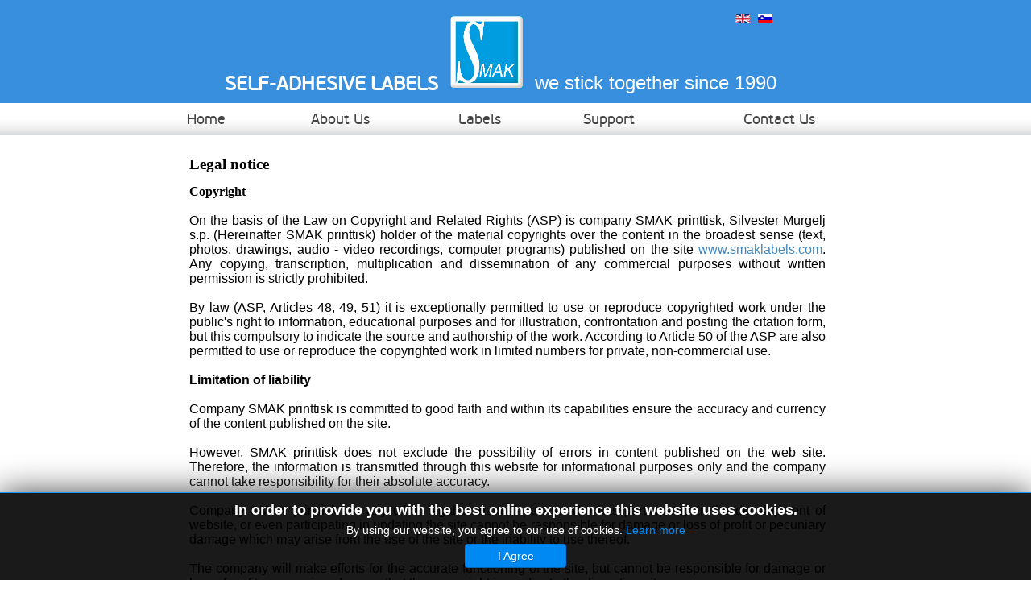

--- FILE ---
content_type: text/html; charset=utf-8
request_url: http://smaklabels.com/index.php/en/privacy-policy
body_size: 7962
content:
<!DOCTYPE HTML><html lang="en-gb" dir="ltr"><head><meta charset="utf-8" /><meta http-equiv="Content-Type" content="text/html;charset=UTF-8"><meta http-equiv="X-UA-Compatible" content="IE=edge,chrome=1"><meta name="viewport" content="width=device-width, initial-scale=1"><base href="http://smaklabels.com/index.php/en/privacy-policy" /><meta name="author" content="Super User" /><title>SMAK labels - Legal notice</title><link href="/templates/smak/favicon.ico" rel="shortcut icon" type="image/vnd.microsoft.icon" /><link href="https://cdnjs.cloudflare.com/ajax/libs/simple-line-icons/2.4.1/css/simple-line-icons.min.css" rel="stylesheet" type="text/css" /><link rel="stylesheet" href="http://smaklabels.com/cache/plg_scriptmerge/7a6a6c4d7b61dc739450be30169f44e6.css" type="text/css" /><script src="http://smaklabels.com/cache/plg_scriptmerge/02bedef7df5cd673bc6814e1337ebcba.js" type="0114ee3517a38fcc516612a2-text/javascript"></script><script src="/media/k2/assets/js/k2.frontend.js?v=2.9.0&amp;sitepath=/" type="0114ee3517a38fcc516612a2-text/javascript"></script><script type="0114ee3517a38fcc516612a2-text/javascript">function do_nothing() { return; }</script><link rel="apple-touch-icon-precomposed" href="/templates/smak/apple_touch_icon.png" /><style>.wrapper { max-width: 900px; }
#maininner { width: 100%; }
#menu .dropdown { width: 240px; }
#menu .columns2 { width: 480px; }
#menu .columns3 { width: 720px; }
#menu .columns4 { width: 960px; }</style></head><body id="page" class="page  isblog " data-config='{"twitter":0,"plusone":0,"facebook":0}'><header id="header"><div class="outer-header"><div class="wrapper clearfix"><div id="toolbar" class="clearfix"><div id="toolbar-l" class="float-left"><div class="module   deepest"><p class="toolbar-left-text">Self-Adhesive Labels</p></div></div><div class="logo"><a id="logo" href="http://smaklabels.com"><p><img width="177" height="176" src="/images/logo.jpg" alt="logo" /></p></a></div><div id="toolbar-r" class="float-right"><div id="headerbar" class="clearfix"><div class="module   deepest"><div class="mod-languages"><ul class="lang-inline" dir="ltr"><li class="lang-active"><a href="http://smaklabels.com/index.php/en/privacy-policy"><img width="18" height="12" src=[data-uri] alt="Angleško" title="Angleško" /></a></li><li><a href="/index.php/sl/"><img width="18" height="12" src=[data-uri] alt="Slovensko" title="Slovensko" /></a></li></ul></div></div></div><div class="module toolbar-right-top-text  deepest"><p class="toolbar-right-text">we stick together since 1990</p></div></div></div></div></div><div class="outer-menu"><div class="wrapper clearfix"><div id="menubar" class="clearfix"><nav id="menu"><ul class="menu menu-dropdown"><li class="level1 item111"><a href="/index.php/en/" class="level1"><span>Home</span></a></li><li class="level1 item107 parent"><a href="/index.php/en/about-us" class="level1 parent"><span>About Us</span></a><div class="dropdown columns1"><div class="dropdown-bg"><div><div class="width100 column"><ul class="nav-child unstyled small level2"><li class="level2 item226"><a href="/index.php/en/about-us/certificates" class="level2"><span>Certificates</span></a></li></ul></div></div></div></div></li><li class="level1 item173 parent"><a href="/index.php/en/labels" class="level1 parent"><span>Labels</span></a><div class="dropdown columns1"><div class="dropdown-bg"><div><div class="width100 column"><ul class="nav-child unstyled small level2"><li class="level2 item142"><a href="/index.php/en/labels/universal-white-labels" class="level2"><span>Universal white labels</span></a></li><li class="level2 item143"><a href="/index.php/en/labels/removable-labels" class="level2"><span>Removable labels</span></a></li><li class="level2 item144"><a href="/index.php/en/labels/covering-opaque-labels" class="level2"><span>Covering / OPAQUE labels</span></a></li><li class="level2 item145"><a href="/index.php/en/labels/labels-with-stronger-adhesive" class="level2"><span>Labels with stronger adhesive</span></a></li><li class="level2 item146"><a href="/index.php/en/labels/fluorescent-labels" class="level2"><span>Fluorescent labels</span></a></li><li class="level2 item147"><a href="/index.php/en/labels/coloured-labels" class="level2"><span>Coloured labels</span></a></li><li class="level2 item148"><a href="/index.php/en/labels/lasergloss-labels" class="level2"><span>Lasergloss labels</span></a></li><li class="level2 item149"><a href="/index.php/en/labels/transparent-gloss-polyester-labels" class="level2"><span>Transparent gloss labels</span></a></li><li class="level2 item150"><a href="/index.php/en/labels/transparent-matt-polyester-labels" class="level2"><span>Transparent matt labels</span></a></li><li class="level2 item151"><a href="/index.php/en/labels/white-matt-polyester-labels" class="level2"><span>White matt polyester labels</span></a></li><li class="level2 item152"><a href="/index.php/en/labels/silver-matt-polyester-labels" class="level2"><span>Silver matt polyester labels</span></a></li></ul></div></div></div></div></li><li class="level1 item109"><a href="/index.php/en/support" class="level1"><span>Support</span></a></li><li class="level1 item110"><a href="/index.php/en/contact-us" class="level1"><span>Contact Us</span></a></li></ul></nav></div></div></div></div></div></header><div class="wrapper clearfix"><div id="main" class="grid-block"><div id="maininner" class="grid-box"><section id="content" class="grid-block"><div id="system-message-container"></div><div id="system"><article class="item"><div class="content clearfix"><p style="text-align: justify;"><strong><span style="font-size: 14pt; line-height: 115%; font-family: 'Myriad Pro Cond','sans-serif';">Legal notice </span></strong></p><p style="text-align: justify;"><strong><span style="font-size: 12pt; line-height: 115%; font-family: 'Myriad Pro Cond','sans-serif';">Copyright<br /></span></strong><span style="font-family: 'Myriad Pro Cond','sans-serif';"><br /></span><span title="Na podlagi Zakona o avtorskih in sorodnih pravicah (ZASP) je podjetje SMAK printtisk, Silvester Murgelj s.p.">On the basis of the Law on Copyright and Related Rights (ASP) is company SMAK printtisk, Silvester Murgelj s.p. (Hereinafter SMAK printtisk) holder of the material copyrights over the content in the broadest sense (text, photos, drawings, audio - video recordings, computer programs) published on the site <a href="http://www.smaklabels.com">www.smaklabels.com</a>. </span><span title="Prepovedano je vsakr&scaron;no kopiranje, prepisovanje, razmnoževanje in kakr&scaron;nokoli raz&scaron;irjanje v komercialne namene brez pisnega dovoljenja podjetja.

">Any copying, transcription, multiplication and dissemination of any commercial purposes without written permission is strictly prohibited.<br /><br /></span><span title="Z zakonom (ZASP, členi 48, 49, 51) sta izjemoma dovoljena uporaba oz.">By law (ASP, Articles 48, 49, 51) it is exceptionally permitted to use or reproduce copyrighted work under the public's right to information, educational purposes and for illustration, confrontation and posting the citation form, but this compulsory to indicate the source and authorship of the work. </span><span title="Po 50. členu ZASP-a sta dovoljena tudi uporaba in reproduciranje avtorskega dela v omejenem &scaron;tevilu za zasebno, nekomercialno rabo.

">According to Article 50 of the ASP are also permitted to use or reproduce the copyrighted work in limited numbers for private, non-commercial use.<br /><br /></span><strong><span title="Omejitev odgovornosti

">Limitation of liability<br /></span></strong><span style="font-family: 'Myriad Pro Cond','sans-serif';"><br /></span><span title="Podjetje SMAK printtisk se obvezuje, da bo v dobri veri in v okviru svojih zmožnosti skrbela za pravilnost in ažurnost objavljenih vsebin na spletnem mestu.

">Company SMAK printtisk is committed to good faith and within its capabilities ensure the accuracy and currency of the content published on the site.<br /><br /></span><span title="S tem omenjeno podjetje ne izključuje možnosti za pojav napak med vsebinami objavljenimi na spletnih straneh.">However, SMAK printtisk does not exclude the possibility of errors in content published on the web site. </span><span title="Zato so informacije posredovane prek te spletne strani zgolj informativne narave, saj podjetje ne more prevzeti odgovornosti za njihovo absolutno točnost.

">Therefore, the information is transmitted through this website for informational purposes only and the company cannot take responsibility for their absolute accuracy.<br /><br /></span><span title="Podjetje SMAK printtisk niti druga pravna ali fizična oseba, ki je sodelovala pri izdelavi spletnega mesta ali &scaron;e sodeluje pri nadgradnjah spletnega mesta ne more biti odgovorna za navadno &scaron;kodo ali izgubljeni dobiček ali nepremoženjsko &scaron;kodo, ki bi lahko uporabniku nastala zaradi uporabe spletnega mesta ali nezmožnosti uporabe">Company SMAK printtisk nor any other legal or natural person who has participated in the development of website, or even participating in updating the site cannot be responsible for damage or loss of profit or pecuniary damage which may arise from the use of the site or the inability to use </span><span title="le-tega.

">thereof.<br /><br /></span><span title="Podjetje se bo trudilo za nemoteno delovanje spletnega mesta, vendar ne more biti odgovorno za navadno &scaron;kodo ali izgubljeni dobiček ali nepremoženjsko &scaron;kodo, ki bi lahko uporabniku nastala zaradi motenega delovanja spletnega mesta.

">The company will make efforts for the accurate functioning of the site, but cannot be responsible for damage or loss of profit or pecuniary damage that the user might incur due to the disruption site.<br /><br /></span><span title="Podjetje lahko kadarkoli brez predhodnega obvestila spremeni spletno mesto.

">Company may at any time change or cancel the website without prior notice.<br /><br /></span><strong><span title="Omejitev uporabe informacij in gradiv

">Limiting the use of information and materials<br /></span></strong><br /><span title="Informacije in gradiva, ki so prikazana na tem spletnem mestu, lahko uporabnik naloži iz strežnika za svojo osebno, domačo rabo, pri čemer ne sme spreminjati označb avtorskih pravic, drugih obvestil o pravicah intelektualne lastnine ali obvestil o drugih pravicah.">Information and materials displayed on this site, the user can be ordered from the server for your personal, home use, as it does not amend any copyright designations, other notices of intellectual property rights or notices of other rights. </span><span title="Dovoljeno je nalaganje in tiskanje informacij in gradiv z namenom ogledovanja in branja za nekomercialne namene.">It is permitted to download and print information and materials for viewing and reading for non-commercial purposes. </span><span title="Vsako drugo kopiranje, distribuiranje, ponovno objavljanje, spreminjanje informacij in gradiv na www.smaklabels.com ali njihovo po&scaron;iljanje po po&scaron;ti ter raz&scaron;irjanje na kakr&scaron;enkoli drug način brez predhodnega pisnega dovoljenja, je prepovedano.">Any copy, distribute, republish, or change of information and materials at <a href="http://www.smaklabels.com">www.smaklabels.com</a> or send them by mail or distribute in any other way without prior written permission is prohibited. </span><span title="Prav tako je prepovedana uporaba kateregakoli elementa www.smaklabels.com za kakr&scaron;nekoli druge namene, kot za izključno osebno, nekomercialno, domačo rabo.

">It is also forbidden to use any element <a href="http://www.smaklabels.com">www.smaklabels.com</a> for any other purposes than exclusively for personal, non-commercial use.<br /><br /></span><span title="Podjetje SMAK printtisk ne odgovarja za obliko in vsebino spletnih strani, ki so na kakr&scaron;enkoli način povezane s spletnim mestom www.smaklabels.com.">Company SMAK printtisk is not responsible for the form and content of websites that are linked in any way to the site <a href="http://www.smaklabels.com">www.smaklabels.com</a>. </span><span title="Pri obisku in uporabi povezanih spletnih mest je odgovornost podjetja SMAK printtisk za vse primere izključena.

">While visiting and using connected web sites the responsibility of the company SMAK printtisk excluded for all cases.<br /><br /></span><strong><span title="Ne/spo&scaron;tovanje določb iz Pravnega obvestila

">No / compliance with the provisions of Legal Notice<br /></span></strong><br /><span title="Podjetje in avtorji vsebin, objavljenih na spletnem mestu, od uporabnika pričakujejo, da bo spo&scaron;toval zapisane določbe in zakone s področja varovanja zasebnosti, prava intelektualne lastnine ter avtorskega prava.

">The company and authors of the content published on the web site expect users to respect the written provisions and laws in the field of privacy, intellectual property law and copyright law.<br /><br /></span><span title="V nasprotnem primeru bodo ob odkritju zlorabe in kr&scaron;enja zakonov proti storilcu prisiljeni ukrepati.

">Otherwise, the detection of abuse and violations of laws against the perpetrator forced to take action.<br /><br /></span><strong><span title="Splo&scaron;no

">General </span></strong></p><p style="text-align: justify;"><span title="Za re&scaron;itev morebitnih sporov je pristojno ustrezno sodi&scaron;če.">For any disputes arising from the use of this website Slovenian legislation will be used.To resolve any disputes the jurisdiction of the appropriate court. </span><span title="Z uporabo spletnega mesta uporabnik potrjuje, da je sprejel tu opisane pogoje in da se z njimi strinja.">By using the website the user confirms, that he accepted the conditions described and agrees with them.</span></p></div></article></div></section></div><!-- maininner end --></div><!-- main end --></div><div class="wrapper clearfix"></div><div class="outer-bottom-b"><div class="wrapper clearfix"><section id="bottom-b" class="grid-block"><div class="grid-box width33 grid-h"><div class="module mod-box  deepest"><div class="address"><p style="margin-top: 0px;">SMAK printtisk, Silvester Murgelj s.p<br />Prečna 9, 8000 Novo mesto, Slovenija</p></div><div class="contact-nuber"><p> &nbsp; Tel: &nbsp; +386 7334 8516<br />&nbsp; Fax:&nbsp; +386 7334 8517</p></div><div class="web-details"><p><span style="color: #000000;"><span style="color: #ffffff;"><a href="/cdn-cgi/l/email-protection#d2a1b3beb7a192a1bfb3b9beb3b0b7bea1fcb1bdbf"><span style="color: #ffffff;"></span></a>&nbsp;&nbsp; </span>&nbsp;<span style="color: #ffffff;"><a href="/cdn-cgi/l/email-protection#5625373a332516253b373d3a3734333a257835393b" style="color: #ffffff;"><span class="__cf_email__" data-cfemail="6211030e071122110f03090e0300070e114c010d0f">[email&#160;protected]</span></a></span>&nbsp;</span></p><p><span style="color: #000000;"><span style="color: #ffffff;"><a href="/cdn-cgi/l/email-protection#aad9cbc6cfd9ead9c7cbc1c6cbc8cfc6d984c9c5c7"><span style="color: #ffffff;"></span></a>&nbsp;&nbsp; </span>&nbsp;<span style="color: #ffffff;"><a href="/cdn-cgi/l/email-protection#274e49414867544a464c09544e" style="color: #ffffff;"><span class="__cf_email__" data-cfemail="4f262129200f3c222e24613c26">[email&#160;protected]</span></a></span>&nbsp;</span></p></div></div></div><div class="grid-box width33 grid-h"><div class="module mod-box  deepest"><div class="aa-main-div"><a href="http://www.bisnode.si/aaa" target="_blank"></a></div></div></div><div class="grid-box width33 grid-h"><div class="module mod-box  deepest"><p class="newsfeed-text" style="text-align: left;"><img style="vertical-align: middle; float: left;" width="110" height="165" src="/images/slider-image/slide-4/slide-4-one-book_s.png" alt="slide 4 one book s" /> </p><p style="text-align: left;"><span style="font-size: 14pt;">       </span></p><p style="text-align: left;"><span style="font-size: 14pt;">      <strong><span style="color: #ffff00;">NEW </span></strong></span></p><p style="text-align: left;">      New packaging</p><p class="newsfeed-text" style="text-align: left;"><span style="font-size: 14pt;">          </span></p></div></div></section></div><!-- wrapper end --></div><!-- outer-bottom-b end --><footer id="footer"><div class="wrapper clearfix"><div class="module float-right  deepest"><ul class="menu menu-line"><li class="level1 item205"><a href="/index.php/en/privacy-policy" class="level1"><span>SMAK printtisk © 2018  All rights reserved.</span></a></li><li class="level1 item169"><a href="/index.php/en/cookies" class="level1"><span>Cookies</span></a></li><li class="level1 item170 active current"><a href="/index.php/en/privacy-policy" class="level1 active current"><span>Legal notice</span></a></li></ul></div><!--googleoff: all--><!-- Template Default bootstrap --><div class="jb cookie bottom black blue "><!-- BG color --><div class='jb cookie-bg black'></div><h2>In order to provide you with the best online experience this website uses cookies.</h2><p>By using our website, you agree to our use of cookies. <a href="/index.php/en/cookies">Learn more</a></p><div class="btn btn-primary jb accept blue">I Agree</div></div><!--googleon: all--><script data-cfasync="false" src="/cdn-cgi/scripts/5c5dd728/cloudflare-static/email-decode.min.js"></script><script type="0114ee3517a38fcc516612a2-text/javascript">    jQuery(document).ready(function () { 
		
			function setCookie(c_name,value,exdays)
			{
				var exdate=new Date();
				exdate.setDate(exdate.getDate() + exdays);
				var c_value=escape(value) + ((exdays==null) ? "" : "; expires="+exdate.toUTCString()) + "; path=/";
				document.cookie=c_name + "=" + c_value;
			}
			
			function readCookie(name) {
				var nameEQ = name + "=";
				var jb = document.cookie.split(';');
				for(var i=0;i < jb.length;i++) {
					var c = jb[i];
					while (c.charAt(0)==' ') c = c.substring(1,c.length);
						if (c.indexOf(nameEQ) == 0) return c.substring(nameEQ.length,c.length);
					}
				return null;
			}
		    
			var $jb_cookie = jQuery('.jb.cookie');
			var $jb_infoaccept = jQuery('.jb.accept');
			var jbcookies = readCookie('jbcookies');
	
			if(!(jbcookies == "yes")){
			
				$jb_cookie.delay(1000).slideDown('fast'); 
	
				$jb_infoaccept.click(function(){
					setCookie("jbcookies","yes",365);
					jQuery.post('http://smaklabels.com/index.php/en/privacy-policy', 'set_cookie=1', function(){});
					$jb_cookie.slideUp('slow');
				});
			} 
	    });</script></div></footer><!--display left scroll feedback module--><div id="divTopLeft" style="position:fixed;z-index:1000;top:200px;"></div><!--<script type="text/javascript">var ns = (navigator.appName.indexOf("Netscape") != -1);
		var d = document;
		function JSFX_FloatDiv(id, sx, sy)
		{
			var el=d.getElementById?d.getElementById(id):d.all?d.all[id]:d.layers[id];
			var px = document.layers ? "" : "px";
			window[id + "_obj"] = el;
			if(d.layers)el.style=el;
			el.cx = el.sx = sx;el.cy = el.sy = sy;
			el.sP=function(x,y){this.style.left=x+px;this.style.top=y+px;};

			el.floatIt=function()
			{
				var pX, pY;
				pX = (this.sx >= 0) ? 0 : ns ? innerWidth : 
				document.documentElement && document.documentElement.clientWidth ? 
				document.documentElement.clientWidth : document.body.clientWidth;
				pY = ns ? pageYOffset : document.documentElement && document.documentElement.scrollTop ? 
				document.documentElement.scrollTop : document.body.scrollTop;
				if(this.sy<0) 
				pY += ns ? innerHeight : document.documentElement && document.documentElement.clientHeight ? 
				document.documentElement.clientHeight : document.body.clientHeight;
				this.cx += (pX + this.sx - this.cx)/8;this.cy += (pY + this.sy - this.cy)/8;
				this.sP(this.cx, this.cy);
				setTimeout(this.id + "_obj.floatIt()", 40);
			}
			return el;
		}
		JSFX_FloatDiv("divTopLeft", 0,200).floatIt();</script>--><script src="/cdn-cgi/scripts/7d0fa10a/cloudflare-static/rocket-loader.min.js" data-cf-settings="0114ee3517a38fcc516612a2-|49" defer></script></body></html>

--- FILE ---
content_type: text/css
request_url: http://smaklabels.com/cache/plg_scriptmerge/7a6a6c4d7b61dc739450be30169f44e6.css
body_size: 42992
content:
a:active,a:focus{outline:0;}img{border:none;}#k2Container{padding:0 0 24px 0;}body.contentpane #k2Container{padding:16px;}.k2Padding{padding:4px;}.clr{clear:both;height:0;line-height:0;display:block;float:none;padding:0;margin:0;border:none;}.even{padding:2px;}.odd{padding:2px;}div.k2FeedIcon{padding:4px 8px;}div.k2FeedIcon a,div.k2FeedIcon a:hover{display:block;float:right;margin:0;padding:0;width:16px;height:16px;}div.k2FeedIcon a span,div.k2FeedIcon a:hover span{display:none;}.itemRatingForm{display:block;vertical-align:middle;line-height:25px;float:left;}.itemRatingLog{font-size:11px;margin:0;padding:0 0 0 4px;float:left;}div.itemRatingForm .formLogLoading{background:url([data-uri]) no-repeat left center;height:25px;padding:0 0 0 20px;}.itemRatingList,.itemRatingList a:hover,.itemRatingList .itemCurrentRating{background:transparent url([data-uri]) left -1000px repeat-x;}.itemRatingList{position:relative;float:left;width:125px;height:25px;overflow:hidden;list-style:none;margin:0;padding:0;background-position:left top;}.itemRatingList li{display:inline;background:none;padding:0;}.itemRatingList a,.itemRatingList .itemCurrentRating{position:absolute;top:0;left:0;text-indent:-1000px;height:25px;line-height:25px;outline:none;overflow:hidden;border:none;cursor:pointer;}.itemRatingList a:hover{background-position:left bottom;}.itemRatingList a.one-star{width:20%;z-index:6;}.itemRatingList a.two-stars{width:40%;z-index:5;}.itemRatingList a.three-stars{width:60%;z-index:4;}.itemRatingList a.four-stars{width:80%;z-index:3;}.itemRatingList a.five-stars{width:100%;z-index:2;}.itemRatingList .itemCurrentRating{z-index:1;background-position:0 center;margin:0;padding:0;}span.siteRoot{display:none;}.smallerFontSize{font-size:100%;line-height:inherit;}.largerFontSize{font-size:150%;line-height:140%;}.recaptchatable .recaptcha_image_cell,#recaptcha_table{background-color:#fff !important;}#recaptcha_table{border-color:#ccc !important;}#recaptcha_response_field{border-color:#ccc !important;background-color:#fff !important;}.k2-recaptcha-v2{margin-top:12px;}div.itemToolbar ul li a#fontDecrease,div.itemToolbar ul li a#fontIncrease{font-size:14px;}div.itemToolbar ul li a#fontDecrease img,div.itemToolbar ul li a#fontIncrease img{background:none;}a.ubUserFeedIcon,a.ubUserFeedIcon:hover,a.ubUserURL,a.ubUserURL:hover,span.ubUserEmail,div.itemIsFeatured:before,div.catItemIsFeatured:before,div.userItemIsFeatured:before,div.k2FeedIcon a,div.k2FeedIcon a:hover,div.itemToolbar ul li a#fontDecrease,div.itemToolbar ul li a#fontIncrease{background:none;text-decoration:none;vertical-align:middle;font-family:'simple-line-icons';speak:none;font-style:normal;font-weight:400;font-variant:normal;text-transform:none;line-height:1;-webkit-font-smoothing:antialiased;-moz-osx-font-smoothing:grayscale;}div.catItemIsFeatured:before,div.userItemIsFeatured:before,div.itemIsFeatured:before{content:"\e09b";}a#fontIncrease:before{content:"\e091";}a#fontDecrease:before{content:"\e092";}div.k2FeedIcon a:before,a.ubUserFeedIcon:before{content:"\e03b";}a.ubUserURL:before{content:"\e037";}span.ubUserEmail:before{content:"\e086";}div.k2LatestCommentsBlock ul,div.k2TopCommentersBlock ul,div.k2ItemsBlock ul,div.k2LoginBlock ul,div.k2UserBlock ul.k2UserBlockActions,div.k2UserBlock ul.k2UserBlockRenderedMenu,div.k2ArchivesBlock ul,div.k2AuthorsListBlock ul,div.k2CategoriesListBlock ul,div.k2UsersBlock ul{margin:0;padding:0 4px;list-style:none;}div.k2LatestCommentsBlock ul li,div.k2TopCommentersBlock ul li,div.k2ItemsBlock ul li,div.k2LoginBlock ul li,div.k2ArchivesBlock ul li,div.k2AuthorsListBlock ul li,div.k2CategoriesListBlock ul li,div.k2UsersBlock ul li{display:block;padding:0;margin:0 0 24px 0;}.clearList{display:none;float:none;clear:both;}.lastItem{border:none;}.k2Avatar img{display:block;float:left;background:#fff;border:1px solid #ddd;border-radius:50%;padding:2px;margin:2px 4px 4px 0;}a.k2ReadMore{}a.k2ReadMore:hover{}div.k2Pagination{padding:8px;margin:24px 0 4px 0;text-align:center;}div.k2Pagination ul{text-align:center;}div.k2Pagination ul li{display:inline-block;margin:0;padding:0;}div.k2Pagination ul li a{display:inline-block;padding:4px 8px;margin:0 8px;border:1px solid #ddd;border-radius:4px;vertical-align:middle;background:#fff;text-decoration:none;}div.k2Pagination ul li a:hover{background:#fafafa;cursor:pointer;}div.k2Pagination ul li.active a{background:#fafafa;}div.k2Pagination ul li a span{vertical-align:middle;}table.csvData{}table.csvData tr th{}table.csvData tr td{}div.itemIsFeatured,div.catItemIsFeatured,div.userItemIsFeatured{position:relative;}div.itemIsFeatured:before,div.catItemIsFeatured:before,div.userItemIsFeatured:before{position:absolute;top:10px;right:10px;color:#CF1919;font-size:20px;}.k2HorizontalSep{border:0;padding:0;margin:0 8px;}span.itemEditLink,span.catItemEditLink,span.userItemEditLink,span.userItemAddLink{float:right;display:block;padding:0;margin:0;width:120px;text-align:right;}span.itemEditLink a,span.catItemEditLink a,span.userItemEditLink a,span.userItemAddLink a{display:inline-block;padding:4px 8px;margin:0;background:#2d96dd;color:#fff;border:0;border-radius:4px;font-size:11px;line-height:100%;font-weight:bold;text-align:center;text-decoration:none;}span.itemEditLink a:hover,span.catItemEditLink a:hover,span.userItemEditLink a:hover,span.userItemAddLink a:hover{background:#217dbb;}a.itemPrintThisPage{display:block;width:160px;margin:4px auto 16px;padding:8px;border:1px solid #ddd;border-radius:4px;text-align:center;font-size:14px;}a.itemPrintThisPage:hover{background:#fafafa;text-decoration:none;}div.itemView{padding:8px 0 24px 0;margin:0 0 24px 0;}div.itemIsFeatured{}span.itemEditLink{}span.itemEditLink a{}span.itemEditLink a:hover{}div.itemHeader{}div.itemHeader span.itemDateCreated{color:#999;font-size:11px;}div.itemHeader h2.itemTitle{padding:10px 0 4px 0;margin:0;}div.itemHeader h2.itemTitle span{}div.itemHeader h2.itemTitle span sup{font-size:12px;color:#CF1919;text-decoration:none;}div.itemHeader span.itemAuthor{display:block;padding:0;margin:0;}div.itemHeader span.itemAuthor a:before{content:" ";}div.itemHeader span.itemAuthor a{}div.itemHeader span.itemAuthor a:hover{}div.itemToolbar{padding:8px;margin:16px 0 0 0;background:#fafafa;border-radius:4px;}div.itemToolbar ul{text-align:right;list-style:none;padding:0;margin:0;}div.itemToolbar ul li{display:inline;list-style:none;padding:0 4px 0 8px;margin:0;border-left:1px solid #ccc;text-align:center;background:none;font-size:12px;}div.itemToolbar ul > li:first-child{border:none;}div.itemToolbar ul li a{font-size:12px;font-weight:normal;}div.itemToolbar ul li a:hover{}div.itemToolbar ul li a span{}div.itemToolbar ul li a.itemPrintLink{}div.itemToolbar ul li a.itemPrintLink span{}div.itemToolbar ul li a.itemEmailLink{}div.itemToolbar ul li a.itemEmailLink span{}div.itemToolbar ul li a.itemVideoLink{}div.itemToolbar ul li a.itemVideoLink span{}div.itemToolbar ul li a.itemImageGalleryLink{}div.itemToolbar ul li a.itemImageGalleryLink span{}div.itemToolbar ul li a.itemCommentsLink{}div.itemToolbar ul li a.itemCommentsLink span{}div.itemToolbar ul li a img{vertical-align:middle;}div.itemToolbar ul li span.itemTextResizerTitle{}div.itemToolbar ul li a#fontDecrease{margin:0 0 0 2px;}div.itemToolbar ul li a#fontDecrease img{width:13px;height:13px;font-size:13px;}div.itemToolbar ul li a#fontIncrease{margin:0 0 0 2px;}div.itemToolbar ul li a#fontIncrease img{width:13px;height:13px;font-size:13px;}div.itemToolbar ul li a#fontDecrease span,div.itemToolbar ul li a#fontIncrease span{display:none;}div.itemRatingBlock{padding:8px 0;}div.itemRatingBlock span{display:block;float:left;font-style:normal;padding:0 4px 0 0;margin:0;color:#999;}div.itemBody{padding:8px 0;margin:0;}div.itemImageBlock{padding:8px 0;margin:0 0 16px 0;}span.itemImage{display:block;text-align:center;margin:0 0 8px 0;}span.itemImage img{max-width:100%;height:auto;}span.itemImageCaption{color:#666;float:left;display:block;font-size:11px;}span.itemImageCredits{color:#999;float:right;display:block;font-style:italic;font-size:11px;}@media screen and ( max-width:600px ){span.itemImageCaption,span.itemImageCredits{float:none;text-align:center;}}div.itemIntroText{color:#444;font-size:18px;font-weight:bold;line-height:24px;padding:4px 0 12px 0;}div.itemIntroText img{}div.itemFullText{}div.itemFullText h3{margin:0;padding:16px 0 4px 0;}div.itemFullText p{}div.itemFullText img{}div.itemExtraFields{margin:16px 0 0 0;padding:8px 0 0 0;border-top:1px dotted #ddd;}div.itemExtraFields h3{margin:0;padding:0 0 8px 0;}div.itemExtraFields ul{margin:0;padding:0;list-style:none;}div.itemExtraFields ul li{display:block;}div.itemExtraFields ul li span.itemExtraFieldsLabel{display:block;float:left;font-weight:bold;margin:0 4px 0 0;width:30%;}div.itemExtraFields ul li span.itemExtraFieldsValue{}div.itemContentFooter{display:block;text-align:right;padding:4px 0;margin:16px 0 4px 0;color:#999;}span.itemHits{float:left;}span.itemDateModified{}div.itemSocialSharing{padding:8px 0;}div.itemTwitterButton{float:left;margin:2px 24px 0 0;}div.itemFacebookButton{float:left;margin-right:24px;width:200px;}div.itemGooglePlusOneButton{}div.itemLinks{margin:16px 0;padding:0;}div.itemCategory{}div.itemCategory span{font-weight:bold;color:#555;padding:0 4px 0 0;}div.itemCategory a{}div.itemTagsBlock{}div.itemTagsBlock span{font-weight:bold;color:#555;padding:0 4px 0 0;}div.itemTagsBlock ul.itemTags{list-style:none;padding:0;margin:0;display:inline;}div.itemTagsBlock ul.itemTags li{display:inline;list-style:none;padding:0 4px 0 0;margin:0;text-align:center;}div.itemTagsBlock ul.itemTags li a:before{content:"#";}div.itemTagsBlock ul.itemTags li a{}div.itemTagsBlock ul.itemTags li a:hover{}div.itemAttachmentsBlock{padding:4px;border-bottom:1px dotted #ccc;}div.itemAttachmentsBlock span{font-weight:bold;color:#555;padding:0 4px 0 0;}div.itemAttachmentsBlock ul.itemAttachments{list-style:none;padding:0;margin:0;display:inline;}div.itemAttachmentsBlock ul.itemAttachments li{display:inline;list-style:none;padding:0 4px;margin:0;text-align:center;}div.itemAttachmentsBlock ul.itemAttachments li a{}div.itemAttachmentsBlock ul.itemAttachments li a:hover{}div.itemAttachmentsBlock ul.itemAttachments li span{font-size:10px;color:#999;font-weight:normal;}div.itemAuthorBlock{background:#fafafa;border:1px solid #ddd;border-radius:4px;margin:0 0 16px 0;padding:8px;}div.itemAuthorBlock img.itemAuthorAvatar{float:left;display:block;background:#fff;padding:4px;border:1px solid #ddd;margin:0 8px 0 0;border-radius:50%;}div.itemAuthorBlock div.itemAuthorDetails{margin:0;padding:4px 0 0 0;}div.itemAuthorBlock div.itemAuthorDetails h3.authorName{margin:0 0 4px 0;padding:0;}div.itemAuthorBlock div.itemAuthorDetails h3.authorName a{font-size:16px;}div.itemAuthorBlock div.itemAuthorDetails h3.authorName a:hover{}div.itemAuthorBlock div.itemAuthorDetails p{}div.itemAuthorBlock div.itemAuthorDetails span.itemAuthorUrl{font-weight:bold;color:#555;}div.itemAuthorBlock div.itemAuthorDetails span.itemAuthorEmail{font-weight:bold;color:#555;}div.itemAuthorBlock div.itemAuthorDetails span.itemAuthorUrl a,div.itemAuthorBlock div.itemAuthorDetails span.itemAuthorEmail a{font-weight:normal;}div.itemAuthorLatest{margin-bottom:16px;padding:0;}div.itemAuthorLatest h3{}div.itemAuthorLatest ul{}div.itemAuthorLatest ul li{}div.itemAuthorLatest ul li a{}div.itemAuthorLatest ul li a:hover{}div.itemRelated{margin-bottom:16px;padding:0;}div.itemRelated h3{}div.itemRelated ul{}div.itemRelated ul li{}div.itemRelated ul li.k2ScrollerElement{float:left;overflow:hidden;border:1px solid #ddd;padding:4px;margin:0 4px 4px 0;background:#fff;}div.itemRelated ul li.clr{clear:both;height:0;line-height:0;display:block;float:none;padding:0;margin:0;border:none;}a.itemRelTitle{}div.itemRelCat{}div.itemRelCat a{}div.itemRelAuthor{}div.itemRelAuthor a{}img.itemRelImg{}div.itemRelIntrotext{}div.itemRelFulltext{}div.itemRelMedia{}div.itemRelImageGallery{}div.itemVideoBlock{margin:0 0 16px 0;padding:16px;background:#010101 url(http://smaklabels.com/components/com_k2/images/videobg.gif) repeat-x bottom;color:#eee;}div.itemVideoBlock div.itemVideoEmbedded{text-align:center;}div.itemVideoBlock span.itemVideo{display:block;overflow:hidden;}div.itemVideoBlock span.itemVideoCaption{color:#eee;float:left;display:block;font-size:11px;font-weight:bold;width:60%;}div.itemVideoBlock span.itemVideoCredits{color:#eee;float:right;display:block;font-style:italic;font-size:11px;width:35%;text-align:right;}@media screen and ( max-width:600px ){div.itemVideoBlock span.itemVideoCaption,div.itemVideoBlock span.itemVideoCredits{float:none;text-align:center;width:auto;}}div.itemImageGallery{margin:0 0 16px 0;padding:0;}div.itemNavigation{padding:8px;margin:0 0 24px 0;background:#fafafa;border-radius:4px;}div.itemNavigation span.itemNavigationTitle{color:#999;}div.itemNavigation a.itemPrevious{padding:0 12px;}div.itemNavigation a.itemNext{padding:0 12px;}div.itemComments{background:#fafafa;border:1px solid #ddd;border-radius:4px;padding:16px;}div.itemComments ul.itemCommentsList{margin:0 0 16px;padding:0;list-style:none;}div.itemComments ul.itemCommentsList li{display:block;padding:4px;margin:0 0 8px 0;border-bottom:1px solid #ddd;background:#fff;}div.itemComments ul.itemCommentsList li.authorResponse{background:#f5fdff;}div.itemComments ul.itemCommentsList li.unpublishedComment{background:#ffeaea;}div.itemComments ul.itemCommentsList li img{float:left;margin:4px 4px 4px 0;padding:4px;}div.itemComments ul.itemCommentsList li span.commentDate{padding:0 4px 0 0;margin:0 8px 0 0;border-right:1px solid #ccc;font-weight:bold;font-size:14px;}div.itemComments ul.itemCommentsList li span.commentAuthorName{font-weight:bold;font-size:14px;}div.itemComments ul.itemCommentsList li p{padding:4px 0;}div.itemComments ul.itemCommentsList li span.commentAuthorEmail{display:none;}div.itemComments ul.itemCommentsList li span.commentLink{float:right;margin-left:8px;}div.itemComments ul.itemCommentsList li span.commentLink a{font-size:11px;color:#999;text-decoration:underline;}div.itemComments ul.itemCommentsList li span.commentLink a:hover{font-size:11px;color:#555;text-decoration:underline;}div.itemComments ul.itemCommentsList li span.commentToolbar{display:block;clear:both;}div.itemComments ul.itemCommentsList li span.commentToolbar a{font-size:11px;color:#999;text-decoration:underline;margin-right:4px;}div.itemComments ul.itemCommentsList li span.commentToolbar a:hover{font-size:11px;color:#555;text-decoration:underline;}div.itemComments ul.itemCommentsList li span.commentToolbarLoading{background:url([data-uri]) no-repeat 100% 50%;}div.itemCommentsPagination{padding:4px;margin:0 0 24px 0;}div.itemCommentsPagination span.pagination{display:block;float:right;clear:both;}div.itemCommentsPagination ul{text-align:center;}div.itemCommentsPagination ul li{display:inline-block;margin:0;padding:0;}div.itemCommentsPagination ul li a{display:inline-block;padding:4px 8px;margin:0 8px;border:1px solid #ddd;border-radius:4px;vertical-align:middle;background:#fff;text-decoration:none;}div.itemCommentsPagination ul li a:hover{background:#fafafa;cursor:pointer;}div.itemCommentsPagination ul li.active a{background:#fafafa;}div.itemCommentsPagination ul li a span{vertical-align:middle;}div.itemCommentsForm h3{margin:0;padding:0 0 4px 0;}div.itemCommentsForm p.itemCommentsFormNotes{border-top:2px solid #ccc;padding:8px 0;}div.itemCommentsForm form{margin:0;padding:0;width:100%;}div.itemCommentsForm form label.formComment,div.itemCommentsForm form label.formName,div.itemCommentsForm form label.formEmail,div.itemCommentsForm form label.formUrl,div.itemCommentsForm form label.formRecaptcha{display:block;margin:12px 0 0 2px;}div.itemCommentsForm form textarea.inputbox{display:block;width:100%;height:200px;margin:0;padding:8px;box-sizing:border-box;}div.itemCommentsForm form input.inputbox{display:block;width:100%;margin:0;padding:8px;line-height:150%;height:auto;box-sizing:border-box;}div.itemCommentsForm form input#submitCommentButton{display:block;margin:16px 0 0 0;padding:8px 16px;background:#2d96dd;color:#fff;border:0;border-radius:4px;font-size:16px;font-weight:bold;}div.itemCommentsForm form input#submitCommentButton:hover{background:#217dbb;}div.itemCommentsForm form span#formLog{margin:24px;padding:8px 12px;border-radius:4px;text-align:center;display:none;}div.itemCommentsForm form span#formLog.k2FormLogError{display:block;background:#f00;color:#fff;}div.itemCommentsForm form span#formLog.k2FormLogSuccess{display:block;background:#18ac00;color:#fff;}div.itemCommentsForm form .formLogLoading{background:url([data-uri]) no-repeat left center;}div.itemCommentsLoginFirst{display:block;margin:24px;padding:8px 12px;background:#f00;color:#fff;border-radius:4px;}div.k2ReportCommentFormContainer{padding:8px;width:480px;margin:0 auto;}div.k2ReportCommentFormContainer blockquote{width:462px;background:#fafafa;border:1px solid #ddd;padding:8px;margin:0 0 8px 0;}div.k2ReportCommentFormContainer blockquote span.quoteIconLeft{font-style:italic;font-weight:bold;font-size:40px;color:#135CAE;line-height:30px;vertical-align:top;display:block;float:left;}div.k2ReportCommentFormContainer blockquote span.quoteIconRight{font-style:italic;font-weight:bold;font-size:40px;color:#135CAE;line-height:30px;vertical-align:top;display:block;float:right;}div.k2ReportCommentFormContainer blockquote span.theComment{font-style:italic;font-size:12px;font-weight:normal;color:#000;padding:0 4px;}div.k2ReportCommentFormContainer form label{display:block;font-weight:bold;}div.k2ReportCommentFormContainer form input,div.k2ReportCommentFormContainer form textarea{display:block;border:1px solid #ddd;font-size:12px;padding:2px;margin:0 0 8px 0;width:474px;}div.k2ReportCommentFormContainer form #recaptcha{margin-bottom:24px;}div.k2ReportCommentFormContainer form span#formLog{margin:24px;padding:8px 12px;background:#fafafa;border-radius:4px;text-align:center;display:none;}div.k2ReportCommentFormContainer form .formLogLoading{background:url([data-uri]) no-repeat left center;}div.itemBackToTop{text-align:right;}div.itemBackToTop a{text-decoration:underline;}div.itemBackToTop a:hover{text-decoration:underline;}div.itemListCategoriesBlock{}div.itemListCategory{background:#fafafa;border:1px solid #ddd;border-radius:4px;margin:0 0 24px 0;padding:8px;}span.catItemAddLink{display:block;padding:8px 0;margin:0 0 4px 0;border-bottom:1px dotted #ccc;text-align:right;}span.catItemAddLink a{padding:4px 16px;border:1px solid #ddd;background:#fafafa;text-decoration:none;}span.catItemAddLink a:hover{background:#ffffcc;}div.itemListCategory img{float:left;display:block;margin:0 8px 0 0;}div.itemListCategory h2{}div.itemListCategory p{}div.itemListSubCategories{}div.itemListSubCategories h3{}div.subCategoryContainer{float:left;}div.subCategoryContainerLast{}div.subCategory{background:#fafafa;border:1px solid #ddd;margin:4px;padding:8px;}div.subCategory a.subCategoryImage,div.subCategory a.subCategoryImage:hover{text-align:center;display:block;}div.subCategory a.subCategoryImage img,div.subCategory a.subCategoryImage:hover img{margin:0 8px 0 0;}div.subCategory h2{}div.subCategory h2 a{}div.subCategory h2 a:hover{}div.subCategory p{}div.itemList{}div#itemListLeading{}div#itemListPrimary{}div#itemListSecondary{}div#itemListLinks{background:#fafafa;border:1px solid #ddd;margin:8px 0;padding:8px;}div.itemContainer{float:left;}div.itemContainerLast{}@media screen and ( max-width:600px ){div.itemContainer,div.subCategoryContainer{float:none;display:block;width:100%!important;}}div.catItemView{margin-bottom:48px;padding:4px;}div.groupLeading{}div.groupPrimary{}div.groupSecondary{}div.groupLinks{padding:0;margin:0;}div.catItemIsFeatured{}span.catItemEditLink{}span.catItemEditLink a{}span.catItemEditLink a:hover{}div.catItemHeader{}div.catItemHeader span.catItemDateCreated{color:#999;font-size:11px;}div.catItemHeader h3.catItemTitle{padding:10px 0 4px 0;margin:0;}div.catItemHeader h3.catItemTitle span{}div.catItemHeader h3.catItemTitle span sup{font-size:12px;color:#CF1919;text-decoration:none;}div.catItemHeader span.catItemAuthor{display:block;padding:0;margin:0;}div.catItemHeader span.catItemAuthor a{}div.catItemHeader span.catItemAuthor a:hover{}div.catItemRatingBlock{padding:8px 0;}div.catItemRatingBlock span{display:block;float:left;font-style:normal;padding:0 4px 0 0;margin:0;color:#999;}div.catItemBody{padding:8px 0;margin:0;}div.catItemImageBlock{padding:8px 0;margin:0 0 16px 0;}span.catItemImage{display:block;text-align:center;margin:0 0 8px 0;}span.catItemImage img{max-width:100%;height:auto;}div.catItemIntroText{font-size:inherit;font-weight:normal;line-height:inherit;padding:4px 0 12px 0;}div.catItemIntroText img{}div.catItemExtraFields,div.genericItemExtraFields{margin:16px 0 0 0;padding:8px 0 0 0;border-top:1px dotted #ddd;}div.catItemExtraFields h4,div.genericItemExtraFields h4{margin:0;padding:0 0 8px 0;}div.catItemExtraFields ul,div.genericItemExtraFields ul{margin:0;padding:0;list-style:none;}div.catItemExtraFields ul li,div.genericItemExtraFields ul li{display:block;}div.catItemExtraFields ul li span.catItemExtraFieldsLabel,div.genericItemExtraFields ul li span.genericItemExtraFieldsLabel{display:block;float:left;font-weight:bold;margin:0 4px 0 0;width:30%;}div.catItemExtraFields ul li span.catItemExtraFieldsValue{}div.catItemLinks{margin:0 0 16px 0;padding:0;}div.catItemHitsBlock{padding:4px 0;}span.catItemHits{}div.catItemCategory{padding:4px 0;}div.catItemCategory span{font-weight:bold;padding:0 4px 0 0;}div.catItemCategory a{}div.catItemTagsBlock{padding:4px 0;}div.catItemTagsBlock span{font-weight:bold;padding:0 4px 0 0;}div.catItemTagsBlock ul.catItemTags{list-style:none;padding:0;margin:0;display:inline;}div.catItemTagsBlock ul.catItemTags li{display:inline;list-style:none;padding:0 4px 0 0;margin:0;text-align:center;}div.catItemTagsBlock ul.catItemTags li a:before{content:"#";}div.catItemTagsBlock ul.catItemTags li a{}div.catItemTagsBlock ul.catItemTags li a:hover{}div.catItemAttachmentsBlock{padding:4px;border-bottom:1px dotted #ccc;}div.catItemAttachmentsBlock span{font-weight:bold;color:#555;padding:0 4px 0 0;}div.catItemAttachmentsBlock ul.catItemAttachments{list-style:none;padding:0;margin:0;display:inline;}div.catItemAttachmentsBlock ul.catItemAttachments li{display:inline;list-style:none;padding:0 4px;margin:0;text-align:center;}div.catItemAttachmentsBlock ul.catItemAttachments li a{}div.catItemAttachmentsBlock ul.catItemAttachments li a:hover{}div.catItemAttachmentsBlock ul.catItemAttachments li span{font-size:10px;color:#999;font-weight:normal;}div.catItemVideoBlock{margin:0 0 16px 0;padding:16px;background:#010101 url(http://smaklabels.com/components/com_k2/images/videobg.gif) repeat-x bottom;}div.catItemVideoBlock div.catItemVideoEmbedded{text-align:center;}div.catItemVideoBlock span.catItemVideo{display:block;}div.catItemImageGallery{margin:0 0 16px 0;padding:0;}div.catItemCommentsLink{display:inline;margin:0 8px 0 0;padding:0 8px 0 0;border-right:1px solid #ccc;}div.catItemCommentsLink a{}div.catItemCommentsLink a:hover{}div.catItemReadMore{display:inline;}div.catItemReadMore a{}div.catItemReadMore a:hover{}span.catItemDateModified{display:block;text-align:right;padding:4px;margin:4px 0;color:#999;border-top:1px solid #ddd;}div.userView{}div.userBlock{background:#fafafa;border:1px solid #ddd;border-radius:4px;margin:0 0 24px 0;padding:8px;}div.userBlock img{display:block;float:left;background:#fff;padding:4px;border:1px solid #ddd;margin:0 8px 0 0;border-radius:50%;}div.userBlock h2{}div.userBlock div.userDescription{padding:4px 0;}div.userBlock div.userAdditionalInfo{padding:4px 0;margin:8px 0 0 0;}span.userURL{font-weight:bold;color:#555;display:block;}span.userEmail{font-weight:bold;color:#555;display:block;}div.userItemList{}div.userItemView{margin-bottom:48px;}div.userItemIsFeatured{}div.userItemViewUnpublished{opacity:0.9;border:4px dashed #ccc;background:#fffff2;padding:8px;margin:8px 0;}span.userItemEditLink{}span.userItemEditLink a{}span.userItemEditLink a:hover{}div.userItemHeader{}div.userItemHeader span.userItemDateCreated{color:#999;font-size:11px;}div.userItemHeader h3.userItemTitle{padding:10px 0 4px 0;margin:0;}div.userItemHeader h3.userItemTitle span sup{font-size:12px;color:#CF1919;text-decoration:none;}div.userItemBody{padding:8px 0;margin:0;}div.userItemImageBlock{padding:0;margin:0;float:left;}span.userItemImage{display:block;text-align:center;margin:0 8px 8px 0;}span.userItemImage img{max-width:100%;height:auto;}div.userItemIntroText{font-size:inherit;font-weight:normal;line-height:inherit;padding:4px 0 12px 0;}div.userItemIntroText img{}div.userItemLinks{margin:0 0 16px 0;padding:0;}div.userItemCategory{padding:4px 0;}div.userItemCategory span{font-weight:bold;color:#555;padding:0 4px 0 0;}div.userItemCategory a{}div.userItemTagsBlock{padding:4px 0;}div.userItemTagsBlock span{font-weight:bold;color:#555;padding:0 4px 0 0;}div.userItemTagsBlock ul.userItemTags{list-style:none;padding:0;margin:0;display:inline;}div.userItemTagsBlock ul.userItemTags li{display:inline;list-style:none;padding:0 4px 0 0;margin:0;text-align:center;}div.userItemTagsBlock ul.userItemTags li a:before{content:"#";}div.userItemTagsBlock ul.userItemTags li a{}div.userItemTagsBlock ul.userItemTags li a:hover{}div.userItemCommentsLink{display:inline;margin:0 8px 0 0;padding:0 8px 0 0;border-right:1px solid #ccc;}div.userItemCommentsLink a{}div.userItemCommentsLink a:hover{}div.userItemReadMore{display:inline;}div.userItemReadMore a{}div.userItemReadMore a:hover{}div.tagView{}div.tagItemList{}div.tagItemView{margin-bottom:48px;}div.tagItemHeader{}div.tagItemHeader span.tagItemDateCreated{color:#999;font-size:11px;}div.tagItemHeader h2.tagItemTitle{padding:10px 0 4px 0;margin:0;}div.tagItemBody{padding:8px 0;margin:0;}div.tagItemImageBlock{padding:0;margin:0;float:left;}span.tagItemImage{display:block;text-align:center;margin:0 8px 8px 0;}span.tagItemImage img{max-width:100%;height:auto;}div.tagItemIntroText{font-size:inherit;font-weight:normal;line-height:inherit;padding:4px 0 12px 0;}div.tagItemIntroText img{}div.tagItemExtraFields{}div.tagItemExtraFields h4{}div.tagItemExtraFields ul{}div.tagItemExtraFields ul li{}div.tagItemExtraFields ul li span.tagItemExtraFieldsLabel{}div.tagItemExtraFields ul li span.tagItemExtraFieldsValue{}div.tagItemCategory{display:inline;margin:0 8px 0 0;padding:0 8px 0 0;border-right:1px solid #ccc;}div.tagItemCategory span{font-weight:bold;color:#555;padding:0 4px 0 0;}div.tagItemCategory a{}div.tagItemReadMore{display:inline;}div.tagItemReadMore a{}div.tagItemReadMore a:hover{}div.genericView{}div.genericItemList{}div.genericItemView{margin-bottom:48px;}div.genericItemHeader{}div.genericItemHeader span.genericItemDateCreated{color:#999;font-size:11px;}div.genericItemHeader h2.genericItemTitle{padding:10px 0 4px 0;margin:0;}div.genericItemBody{padding:8px 0;margin:0;}div.genericItemImageBlock{padding:0;margin:0;float:left;}span.genericItemImage{display:block;text-align:center;margin:0 8px 8px 0;}span.genericItemImage img{max-width:100%;height:auto;}div.genericItemIntroText{font-size:inherit;font-weight:normal;line-height:inherit;padding:4px 0 12px 0;}div.genericItemIntroText img{}div.genericItemExtraFields{}div.genericItemExtraFields h4{}div.genericItemExtraFields ul{}div.genericItemExtraFields ul li{}div.genericItemExtraFields ul li span.genericItemExtraFieldsLabel{}div.genericItemExtraFields ul li span.genericItemExtraFieldsValue{}div.genericItemCategory{display:inline;margin:0 8px 0 0;padding:0 8px 0 0;border-right:1px solid #ccc;}div.genericItemCategory span{font-weight:bold;color:#555;padding:0 4px 0 0;}div.genericItemCategory a{}div.genericItemReadMore{display:inline;}div.genericItemReadMore a{}div.genericItemReadMore a:hover{}div#genericItemListNothingFound{padding:40px;text-align:center;}div#genericItemListNothingFound p{font-size:20px;color:#999;}#k2GoogleSearchContainer .gsc-control{width:auto !important;}#k2GoogleSearchContainer .gsc-control .gsc-above-wrapper-area,#k2GoogleSearchContainer .gsc-control .gsc-resultsHeader,#k2GoogleSearchContainer .gsc-control .gsc-url-bottom{display:none !important;}div.latestItemsContainer{float:left;}@media screen and ( max-width:600px ){div.latestItemsContainer{float:none;display:block;width:100%!important;}}div.latestItemsCategory{background:#fafafa;border:1px solid #ddd;border-radius:4px;margin:0 8px 24px 0;padding:8px;}div.latestItemsCategoryImage{text-align:center;}div.latestItemsCategoryImage img{margin:0 8px 0 0;}div.latestItemsCategory h2{}div.latestItemsCategory p{}div.latestItemsUser{background:#fafafa;border:1px solid #ddd;border-radius:4px;margin:0 8px 24px 0;padding:8px;}div.latestItemsUser img{display:block;float:left;background:#fff;padding:4px;border:1px solid #ddd;margin:0 8px 0 0;border-radius:50%;}div.latestItemsUser h2{}div.latestItemsUser p.latestItemsUserDescription{padding:4px 0;}div.latestItemsUser p.latestItemsUserAdditionalInfo{padding:4px 0;margin:8px 0 0 0;}span.latestItemsUserURL{font-weight:bold;color:#555;display:block;}span.latestItemsUserEmail{font-weight:bold;color:#555;display:block;}div.latestItemList{padding:0 8px 8px 0;}div.latestItemView{}div.latestItemHeader{}div.latestItemHeader h3.latestItemTitle{padding:10px 0 4px 0;margin:0;}span.latestItemDateCreated{color:#999;font-size:11px;}div.latestItemBody{padding:8px 0;margin:0;}div.latestItemImageBlock{padding:0;margin:0;float:left;}span.latestItemImage{display:block;text-align:center;margin:0 8px 8px 0;}span.latestItemImage img{max-width:100%;height:auto;}@media screen and ( max-width:600px ){div.latestItemImageBlock{float:none;display:block;}}div.latestItemIntroText{font-size:inherit;font-weight:normal;line-height:inherit;padding:4px 0 12px 0;}div.latestItemIntroText img{}div.latestItemLinks{margin:0 0 16px 0;padding:0;}div.latestItemCategory{padding:4px 0;}div.latestItemCategory span{font-weight:bold;color:#555;padding:0 4px 0 0;}div.latestItemCategory a{}div.latestItemTagsBlock{padding:4px 0;}div.latestItemTagsBlock span{font-weight:bold;color:#555;padding:0 4px 0 0;}div.latestItemTagsBlock ul.latestItemTags{list-style:none;padding:0;margin:0;display:inline;}div.latestItemTagsBlock ul.latestItemTags li{display:inline;list-style:none;padding:0 4px 0 0;margin:0;text-align:center;}div.latestItemTagsBlock ul.latestItemTags li a:before{content:"#";}div.latestItemTagsBlock ul.latestItemTags li a{}div.latestItemTagsBlock ul.latestItemTags li a:hover{}div.latestItemVideoBlock{margin:0 0 16px 0;padding:16px;background:#010101 url(http://smaklabels.com/components/com_k2/images/videobg.gif) repeat-x bottom;}div.latestItemVideoBlock span.latestItemVideo{display:block;}div.latestItemCommentsLink{display:inline;margin:0 8px 0 0;padding:0 8px 0 0;border-right:1px solid #ccc;}div.latestItemCommentsLink a{}div.latestItemCommentsLink a:hover{}div.latestItemReadMore{display:inline;}div.latestItemReadMore a{}div.latestItemReadMore a:hover{}h2.latestItemTitleList{padding:2px 0;margin:8px 0 2px 0;border-bottom:1px dotted #ccc;}.k2AccountPage{}.k2AccountPage table{}.k2AccountPage table tr th{}.k2AccountPage table tr td{}.k2AccountPage table tr td label{white-space:nowrap;}img.k2AccountPageImage{border:4px solid #ddd;margin:10px 0;padding:0;display:block;}.k2AccountPage div.k2AccountPageNotice{padding:8px;}.k2AccountPage div.k2AccountPageUpdate{border-top:1px dotted #ddd;margin:8px 0;padding:8px;text-align:right;}.k2AccountPage th.k2ProfileHeading{text-align:left;font-size:18px;padding:8px;background:#f6f6f6;}.k2AccountPage td#userAdminParams{padding:0;margin:0;}.k2AccountPage table.admintable td.key,.k2AccountPage table.admintable td.paramlist_key{background:#f6f6f6;border-bottom:1px solid #e9e9e9;border-right:1px solid #e9e9e9;color:#666;font-weight:bold;text-align:right;font-size:11px;width:140px;}.k2AccountPage table.admintable{}.k2AccountPage table.admintable tr td{}.k2AccountPage table.admintable tr td span{}.k2AccountPage table.admintable tr td span label{}div.k2LatestCommentsBlock{}div.k2LatestCommentsBlock ul{}div.k2LatestCommentsBlock ul li{}div.k2LatestCommentsBlock ul li.lastItem{}div.k2LatestCommentsBlock ul li a.lcAvatar img{}div.k2LatestCommentsBlock ul li a{}div.k2LatestCommentsBlock ul li a:hover{}div.k2LatestCommentsBlock ul li span.lcComment{}div.k2LatestCommentsBlock ul li span.lcUsername{}div.k2LatestCommentsBlock ul li span.lcCommentDate{color:#999;}div.k2LatestCommentsBlock ul li span.lcItemTitle{}div.k2LatestCommentsBlock ul li span.lcItemCategory{}div.k2TopCommentersBlock{}div.k2TopCommentersBlock ul{}div.k2TopCommentersBlock ul li{}div.k2TopCommentersBlock ul li.lastItem{}div.k2TopCommentersBlock ul li a.tcAvatar img{}div.k2TopCommentersBlock ul li a.tcLink{}div.k2TopCommentersBlock ul li a.tcLink:hover{}div.k2TopCommentersBlock ul li span.tcUsername{}div.k2TopCommentersBlock ul li span.tcCommentsCounter{}div.k2TopCommentersBlock ul li a.tcLatestComment{}div.k2TopCommentersBlock ul li a.tcLatestComment:hover{}div.k2TopCommentersBlock ul li span.tcLatestCommentDate{color:#999;}div.k2ItemsBlock{}div.k2ItemsBlock p.modulePretext{}div.k2ItemsBlock ul{}div.k2ItemsBlock ul li{}div.k2ItemsBlock ul li a{}div.k2ItemsBlock ul li a:hover{}div.k2ItemsBlock ul li.lastItem{}div.k2ItemsBlock ul li a.moduleItemTitle{}div.k2ItemsBlock ul li a.moduleItemTitle:hover{}div.k2ItemsBlock ul li div.moduleItemAuthor{}div.k2ItemsBlock ul li div.moduleItemAuthor a{}div.k2ItemsBlock ul li div.moduleItemAuthor a:hover{}div.k2ItemsBlock ul li a.moduleItemAuthorAvatar img{}div.k2ItemsBlock ul li div.moduleItemIntrotext{display:block;padding:4px 0;}div.k2ItemsBlock ul li div.moduleItemIntrotext a.moduleItemImage img{float:right;margin:2px 0 4px 4px;padding:0;}div.k2ItemsBlock ul li div.moduleItemExtraFields{}div.moduleItemExtraFields ul{}div.moduleItemExtraFields ul li{}div.moduleItemExtraFields ul li span.moduleItemExtraFieldsLabel{display:block;float:left;font-weight:bold;margin:0 4px 0 0;width:30%;}div.moduleItemExtraFields ul li span.moduleItemExtraFieldsValue{}div.k2ItemsBlock ul li div.moduleItemVideo{}div.k2ItemsBlock ul li div.moduleItemVideo span.moduleItemVideoCaption{}div.k2ItemsBlock ul li div.moduleItemVideo span.moduleItemVideoCredits{}div.k2ItemsBlock ul li span.moduleItemDateCreated{}div.k2ItemsBlock ul li a.moduleItemCategory{}div.k2ItemsBlock ul li div.moduleItemTags{}div.k2ItemsBlock ul li div.moduleItemTags b{}div.k2ItemsBlock ul li div.moduleItemTags a{padding:0 2px;}div.k2ItemsBlock ul li div.moduleItemTags a:hover{}div.k2ItemsBlock ul li div.moduleAttachments{}div.k2ItemsBlock ul li a.moduleItemComments{border-right:1px solid #ccc;padding:0 4px 0 0;margin:0 8px 0 0;}div.k2ItemsBlock ul li a.moduleItemComments:hover{}div.k2ItemsBlock ul li span.moduleItemHits{border-right:1px solid #ccc;padding:0 4px 0 0;margin:0 8px 0 0;}div.k2ItemsBlock ul li a.moduleItemReadMore{}div.k2ItemsBlock ul li a.moduleItemReadMore:hover{}div.k2ItemsBlock a.moduleCustomLink{}div.k2ItemsBlock a.moduleCustomLink:hover{}div.k2ArchivesBlock{}div.k2ArchivesBlock ul{}div.k2ArchivesBlock ul li{}div.k2ArchivesBlock ul li a{}div.k2ArchivesBlock ul li a:hover{}div.k2AuthorsListBlock{}div.k2AuthorsListBlock ul{}div.k2AuthorsListBlock ul li{}div.k2AuthorsListBlock ul li a.abAuthorAvatar img{}div.k2AuthorsListBlock ul li a.abAuthorName{}div.k2AuthorsListBlock ul li a.abAuthorName:hover{}div.k2AuthorsListBlock ul li a.abAuthorLatestItem{display:block;clear:both;}div.k2AuthorsListBlock ul li a.abAuthorLatestItem:hover{}div.k2AuthorsListBlock ul li span.abAuthorCommentsCount{}div.k2BreadcrumbsBlock{}div.k2BreadcrumbsBlock span.bcTitle{padding:0 4px 0 0;color:#999;}div.k2BreadcrumbsBlock a{}div.k2BreadcrumbsBlock a:hover{}div.k2BreadcrumbsBlock span.bcSeparator{padding:0 4px;font-size:14px;}div.k2CalendarBlock{height:190px;margin-bottom:8px;}div.k2CalendarLoader{background:#fff url(http://smaklabels.com/components/com_k2/images/loaders/calendar.gif) no-repeat 50% 50%;}table.calendar{margin:0 auto;background:#fff;border-collapse:collapse;}table.calendar tr td{text-align:center;vertical-align:middle;padding:2px;border:1px solid #f4f4f4;background:#fff;}table.calendar tr td.calendarNavMonthPrev{background:#fafafa;text-align:left;}table.calendar tr td.calendarNavMonthPrev a{font-size:20px;text-decoration:none;}table.calendar tr td.calendarNavMonthPrev a:hover{font-size:20px;text-decoration:none;}table.calendar tr td.calendarCurrentMonth{background:#fafafa;}table.calendar tr td.calendarNavMonthNext{background:#fafafa;text-align:right;}table.calendar tr td.calendarNavMonthNext a{font-size:20px;text-decoration:none;}table.calendar tr td.calendarNavMonthNext a:hover{font-size:20px;text-decoration:none;}table.calendar tr td.calendarDayName{background:#e9e9e9;font-size:11px;width:14.2%;}table.calendar tr td.calendarDateEmpty{background:#fbfbfb;}table.calendar tr td.calendarDate{}table.calendar tr td.calendarDateLinked{padding:0;}table.calendar tr td.calendarDateLinked a{display:block;padding:2px;text-decoration:none;background:#fafafa;}table.calendar tr td.calendarDateLinked a:hover{display:block;background:#135cae;color:#fff;padding:2px;text-decoration:none;}table.calendar tr td.calendarToday{background:#135cae;color:#fff;}table.calendar tr td.calendarTodayLinked{background:#135cae;color:#fff;padding:0;}table.calendar tr td.calendarTodayLinked a{display:block;padding:2px;color:#fff;text-decoration:none;}table.calendar tr td.calendarTodayLinked a:hover{display:block;background:#BFD9FF;padding:2px;text-decoration:none;}div.k2CategorySelectBlock{}div.k2CategorySelectBlock form select{width:auto;}div.k2CategorySelectBlock form select option{}div.k2CategoriesListBlock{}div.k2CategoriesListBlock ul{}div.k2CategoriesListBlock ul li{}div.k2CategoriesListBlock ul li a{}div.k2CategoriesListBlock ul li a:hover{}div.k2CategoriesListBlock ul li a span.catTitle{padding-right:4px;}div.k2CategoriesListBlock ul li a span.catCounter{}div.k2CategoriesListBlock ul li a:hover span.catTitle{}div.k2CategoriesListBlock ul li a:hover span.catCounter{}div.k2CategoriesListBlock ul li.activeCategory{}div.k2CategoriesListBlock ul li.activeCategory a{font-weight:bold;}ul.level0{}ul.level0 li{}ul.level0 li a{}ul.level0 li a:hover{}ul.level0 li a span{}ul.level0 li a:hover span{}ul.level1{}ul.level1 li{}ul.level1 li a{}ul.level1 li a:hover{}ul.level1 li a span{}ul.level1 li a:hover span{}div.k2SearchBlock{position:relative;}div.k2SearchBlock form{}div.k2SearchBlock form input.inputbox{}div.k2SearchBlock form input.button{}div.k2SearchBlock form input.k2SearchLoading{background:url([data-uri]) no-repeat 100% 50%;}div.k2SearchBlock div.k2LiveSearchResults{display:none;background:#fff;position:absolute;z-index:99;border:1px solid #ddd;margin-top:-1px;}div.k2SearchBlock div.k2LiveSearchResults ul.liveSearchResults{list-style:none;margin:0;padding:0;}div.k2SearchBlock div.k2LiveSearchResults ul.liveSearchResults li{border:none;margin:0;padding:0;}div.k2SearchBlock div.k2LiveSearchResults ul.liveSearchResults li a{display:block;padding:1px 2px;border-top:1px dotted #ddd;}div.k2SearchBlock div.k2LiveSearchResults ul.liveSearchResults li a:hover{background:#fffff0;}div.k2TagCloudBlock{padding:8px 0;}div.k2TagCloudBlock a{padding:4px;float:left;display:block;}div.k2TagCloudBlock a:hover{padding:4px;float:left;display:block;background:#135cae;color:#fff;text-decoration:none;}div.k2CustomCodeBlock{}div.k2LoginBlock{}div.k2LoginBlock p.preText{}div.k2LoginBlock fieldset.input{margin:0;padding:0 0 8px 0;}div.k2LoginBlock fieldset.input p{margin:0;padding:0 0 4px 0;}div.k2LoginBlock fieldset.input p label{display:block;}div.k2LoginBlock fieldset.input p input{display:block;}div.k2LoginBlock fieldset.input p#form-login-remember label,div.k2LoginBlock fieldset.input p#form-login-remember input{display:inline;}div.k2LoginBlock fieldset.input input.button{}div.k2LoginBlock ul{}div.k2LoginBlock ul li{}div.k2LoginBlock p.postText{}div.k2UserBlock{}div.k2UserBlock p.ubGreeting{border-bottom:1px dotted #ccc;}div.k2UserBlock div.k2UserBlockDetails a.ubAvatar img{}div.k2UserBlock div.k2UserBlockDetails span.ubName{display:block;font-weight:bold;font-size:14px;}div.k2UserBlock div.k2UserBlockDetails span.ubCommentsCount{}div.k2UserBlock ul.k2UserBlockActions{}div.k2UserBlock ul.k2UserBlockActions li{}div.k2UserBlock ul.k2UserBlockActions li a{}div.k2UserBlock ul.k2UserBlockActions li a:hover{}div.k2UserBlock ul.k2UserBlockRenderedMenu{}div.k2UserBlock ul.k2UserBlockRenderedMenu li{}div.k2UserBlock ul.k2UserBlockRenderedMenu li a{}div.k2UserBlock ul.k2UserBlockRenderedMenu li a:hover{}div.k2UserBlock ul.k2UserBlockRenderedMenu li ul{}div.k2UserBlock ul.k2UserBlockRenderedMenu li ul li{}div.k2UserBlock ul.k2UserBlockRenderedMenu li ul li a{}div.k2UserBlock ul.k2UserBlockRenderedMenu li ul ul{}div.k2UserBlock ul.k2UserBlockRenderedMenu li ul ul li{}div.k2UserBlock ul.k2UserBlockRenderedMenu li ul ul li a{}div.k2UserBlock form{}div.k2UserBlock form input.ubLogout{}div.k2UsersBlock{}div.k2UsersBlock ul{}div.k2UsersBlock ul li{}div.k2UsersBlock ul li.lastItem{}div.k2UsersBlock ul li a.ubUserAvatar img{}div.k2UsersBlock ul li a.ubUserName{}div.k2UsersBlock ul li a.ubUserName:hover{}div.k2UsersBlock ul li div.ubUserDescription{}div.k2UsersBlock ul li div.ubUserAdditionalInfo{}a.ubUserFeedIcon,a.ubUserFeedIcon:hover{display:inline-block;margin:0 2px 0 0;padding:0;font-size:15px;}a.ubUserFeedIcon span,a.ubUserFeedIcon:hover span{display:none;}a.ubUserURL,a.ubUserURL:hover{display:inline-block;margin:0 2px 0 0;padding:0;font-size:15px;}a.ubUserURL span,a.ubUserURL:hover span{display:none;}span.ubUserEmail{display:inline-block;margin:0 2px 0 0;padding:0;overflow:hidden;font-size:15px;}span.ubUserEmail a{display:inline-block;margin:0;padding:0;width:16px;height:16px;text-indent:-9999px;}div.k2UsersBlock ul li h3{clear:both;margin:8px 0 0 0;padding:0;}div.k2UsersBlock ul li ul.ubUserItems{}div.k2UsersBlock ul li ul.ubUserItems li{}
.clearfix{*zoom:1;}.clearfix:before,.clearfix:after{display:table;content:"";line-height:0;}.clearfix:after{clear:both;}.hide-text{font:0/0 a;color:transparent;text-shadow:none;background-color:transparent;border:0;}.input-block-level{display:block;width:100%;min-height:30px;-webkit-box-sizing:border-box;-moz-box-sizing:border-box;box-sizing:border-box;}article,aside,details,figcaption,figure,footer,header,hgroup,nav,section{display:block;}audio,canvas,video{display:inline-block;*display:inline;*zoom:1;}audio:not([controls]){display:none;}html{font-size:100%;-webkit-text-size-adjust:100%;-ms-text-size-adjust:100%;}a:focus{outline:thin dotted #333;outline:5px auto -webkit-focus-ring-color;outline-offset:-2px;}a:hover,a:active{outline:0;}sub,sup{position:relative;font-size:75%;line-height:0;vertical-align:baseline;}sup{top:-0.5em;}sub{bottom:-0.25em;}img{max-width:100%;min-width:auto\9;height:auto;vertical-align:middle;border:0;-ms-interpolation-mode:bicubic;}img[width]{min-width:0;}#map_canvas img,.google-maps img{max-width:none;}button,input,select,textarea{margin:0;font-size:100%;vertical-align:middle;}button,input{*overflow:visible;line-height:normal;}button::-moz-focus-inner,input::-moz-focus-inner{padding:0;border:0;}button,html input[type="button"],input[type="reset"],input[type="submit"]{-webkit-appearance:button;cursor:pointer;}label,select,button,input[type="button"],input[type="reset"],input[type="submit"],input[type="radio"],input[type="checkbox"]{cursor:pointer;}input[type="search"]{-webkit-box-sizing:content-box;-moz-box-sizing:content-box;box-sizing:content-box;-webkit-appearance:textfield;}input[type="search"]::-webkit-search-decoration,input[type="search"]::-webkit-search-cancel-button{-webkit-appearance:none;}textarea{overflow:auto;vertical-align:top;}@media print{*{text-shadow:none !important;color:#000 !important;background:transparent !important;box-shadow:none !important;}a,a:visited{text-decoration:underline;}a[href]:after{content:" (" attr(href) ")";}abbr[title]:after{content:" (" attr(title) ")";}.ir a:after,a[href^="javascript:"]:after,a[href^="#"]:after{content:"";}pre,blockquote{border:1px solid #999;page-break-inside:avoid;}thead{display:table-header-group;}tr,img{page-break-inside:avoid;}img{max-width:100% !important;}@page{margin:0.5cm;}p,h2,h3{orphans:3;widows:3;}h2,h3{page-break-after:avoid;}}body{margin:0;font-family:"Helvetica Neue",Helvetica,Arial,sans-serif;font-size:14px;line-height:20px;color:#333333;background-color:#ffffff;}a{color:#0088cc;text-decoration:none;}a:hover,a:focus{color:#005580;text-decoration:underline;}.img-rounded{-webkit-border-radius:6px;-moz-border-radius:6px;border-radius:6px;}.img-polaroid{padding:4px;background-color:#fff;border:1px solid #ccc;border:1px solid rgba(0,0,0,0.2);-webkit-box-shadow:0 1px 3px rgba(0,0,0,0.1);-moz-box-shadow:0 1px 3px rgba(0,0,0,0.1);box-shadow:0 1px 3px rgba(0,0,0,0.1);}.img-circle{-webkit-border-radius:500px;-moz-border-radius:500px;border-radius:500px;}.row{margin-left:-20px;*zoom:1;}.row:before,.row:after{display:table;content:"";line-height:0;}.row:after{clear:both;}[class*="span"]{float:left;min-height:1px;margin-left:20px;}.container,.navbar-static-top .container,.navbar-fixed-top .container,.navbar-fixed-bottom .container{width:940px;}.span12{width:940px;}.span11{width:860px;}.span10{width:780px;}.span9{width:700px;}.span8{width:620px;}.span7{width:540px;}.span6{width:460px;}.span5{width:380px;}.span4{width:300px;}.span3{width:220px;}.span2{width:140px;}.span1{width:60px;}.offset12{margin-left:980px;}.offset11{margin-left:900px;}.offset10{margin-left:820px;}.offset9{margin-left:740px;}.offset8{margin-left:660px;}.offset7{margin-left:580px;}.offset6{margin-left:500px;}.offset5{margin-left:420px;}.offset4{margin-left:340px;}.offset3{margin-left:260px;}.offset2{margin-left:180px;}.offset1{margin-left:100px;}.row-fluid{width:100%;*zoom:1;}.row-fluid:before,.row-fluid:after{display:table;content:"";line-height:0;}.row-fluid:after{clear:both;}.row-fluid [class*="span"]{display:block;width:100%;min-height:30px;-webkit-box-sizing:border-box;-moz-box-sizing:border-box;box-sizing:border-box;float:left;margin-left:2.127659574468085%;*margin-left:2.074468085106383%;}.row-fluid [class*="span"]:first-child{margin-left:0;}.row-fluid .controls-row [class*="span"] + [class*="span"]{margin-left:2.127659574468085%;}.row-fluid .span12{width:100%;*width:99.94680851063829%;}.row-fluid .span11{width:91.48936170212765%;*width:91.43617021276594%;}.row-fluid .span10{width:82.97872340425532%;*width:82.92553191489361%;}.row-fluid .span9{width:74.46808510638297%;*width:74.41489361702126%;}.row-fluid .span8{width:65.95744680851064%;*width:65.90425531914893%;}.row-fluid .span7{width:57.44680851063829%;*width:57.39361702127659%;}.row-fluid .span6{width:48.93617021276595%;*width:48.88297872340425%;}.row-fluid .span5{width:40.42553191489362%;*width:40.37234042553192%;}.row-fluid .span4{width:31.914893617021278%;*width:31.861702127659576%;}.row-fluid .span3{width:23.404255319148934%;*width:23.351063829787233%;}.row-fluid .span2{width:14.893617021276595%;*width:14.840425531914894%;}.row-fluid .span1{width:6.382978723404255%;*width:6.329787234042553%;}.row-fluid .offset12{margin-left:104.25531914893617%;*margin-left:104.14893617021275%;}.row-fluid .offset12:first-child{margin-left:102.12765957446808%;*margin-left:102.02127659574467%;}.row-fluid .offset11{margin-left:95.74468085106382%;*margin-left:95.6382978723404%;}.row-fluid .offset11:first-child{margin-left:93.61702127659574%;*margin-left:93.51063829787232%;}.row-fluid .offset10{margin-left:87.23404255319149%;*margin-left:87.12765957446807%;}.row-fluid .offset10:first-child{margin-left:85.1063829787234%;*margin-left:84.99999999999999%;}.row-fluid .offset9{margin-left:78.72340425531914%;*margin-left:78.61702127659572%;}.row-fluid .offset9:first-child{margin-left:76.59574468085106%;*margin-left:76.48936170212764%;}.row-fluid .offset8{margin-left:70.2127659574468%;*margin-left:70.10638297872339%;}.row-fluid .offset8:first-child{margin-left:68.08510638297872%;*margin-left:67.9787234042553%;}.row-fluid .offset7{margin-left:61.70212765957446%;*margin-left:61.59574468085106%;}.row-fluid .offset7:first-child{margin-left:59.574468085106375%;*margin-left:59.46808510638297%;}.row-fluid .offset6{margin-left:53.191489361702125%;*margin-left:53.085106382978715%;}.row-fluid .offset6:first-child{margin-left:51.063829787234035%;*margin-left:50.95744680851063%;}.row-fluid .offset5{margin-left:44.68085106382979%;*margin-left:44.57446808510638%;}.row-fluid .offset5:first-child{margin-left:42.5531914893617%;*margin-left:42.4468085106383%;}.row-fluid .offset4{margin-left:36.170212765957444%;*margin-left:36.06382978723405%;}.row-fluid .offset4:first-child{margin-left:34.04255319148936%;*margin-left:33.93617021276596%;}.row-fluid .offset3{margin-left:27.659574468085104%;*margin-left:27.5531914893617%;}.row-fluid .offset3:first-child{margin-left:25.53191489361702%;*margin-left:25.425531914893618%;}.row-fluid .offset2{margin-left:19.148936170212764%;*margin-left:19.04255319148936%;}.row-fluid .offset2:first-child{margin-left:17.02127659574468%;*margin-left:16.914893617021278%;}.row-fluid .offset1{margin-left:10.638297872340425%;*margin-left:10.53191489361702%;}.row-fluid .offset1:first-child{margin-left:8.51063829787234%;*margin-left:8.404255319148938%;}[class*="span"].hide,.row-fluid [class*="span"].hide{display:none;}[class*="span"].pull-right,.row-fluid [class*="span"].pull-right{float:right;}.container{margin-right:auto;margin-left:auto;*zoom:1;}.container:before,.container:after{display:table;content:"";line-height:0;}.container:after{clear:both;}.container-fluid{padding-right:20px;padding-left:20px;*zoom:1;}.container-fluid:before,.container-fluid:after{display:table;content:"";line-height:0;}.container-fluid:after{clear:both;}p{margin:0 0 10px;}.lead{margin-bottom:20px;font-size:21px;font-weight:200;line-height:30px;}small{font-size:85%;}strong{font-weight:bold;}em{font-style:italic;}cite{font-style:normal;}.muted{color:#999999;}a.muted:hover,a.muted:focus{color:#808080;}.text-warning{color:#c09853;}a.text-warning:hover,a.text-warning:focus{color:#a47e3c;}.text-error{color:#b94a48;}a.text-error:hover,a.text-error:focus{color:#953b39;}.text-info{color:#3a87ad;}a.text-info:hover,a.text-info:focus{color:#2d6987;}.text-success{color:#468847;}a.text-success:hover,a.text-success:focus{color:#356635;}.text-left{text-align:left;}.text-right{text-align:right;}.text-center{text-align:center;}h1,h2,h3,h4,h5,h6{margin:10px 0;font-family:inherit;font-weight:bold;line-height:20px;color:inherit;text-rendering:optimizelegibility;}h1 small,h2 small,h3 small,h4 small,h5 small,h6 small{font-weight:normal;line-height:1;color:#999999;}h1,h2,h3{line-height:40px;}h1{font-size:38.5px;}h2{font-size:31.5px;}h3{font-size:24.5px;}h4{font-size:17.5px;}h5{font-size:14px;}h6{font-size:11.9px;}h1 small{font-size:24.5px;}h2 small{font-size:17.5px;}h3 small{font-size:14px;}h4 small{font-size:14px;}.page-header{padding-bottom:9px;margin:20px 0 30px;border-bottom:1px solid #eeeeee;}ul,ol{padding:0;margin:0 0 10px 25px;}ul ul,ul ol,ol ol,ol ul{margin-bottom:0;}li{line-height:20px;}ul.unstyled,ol.unstyled{margin-left:0;list-style:none;}ul.inline,ol.inline{margin-left:0;list-style:none;}ul.inline > li,ol.inline > li{display:inline-block;*display:inline;*zoom:1;padding-left:5px;padding-right:5px;}dl{margin-bottom:20px;}dt,dd{line-height:20px;}dt{font-weight:bold;}dd{margin-left:10px;}.dl-horizontal{*zoom:1;}.dl-horizontal:before,.dl-horizontal:after{display:table;content:"";line-height:0;}.dl-horizontal:after{clear:both;}.dl-horizontal dt{float:left;width:160px;clear:left;text-align:right;overflow:hidden;text-overflow:ellipsis;white-space:nowrap;}.dl-horizontal dd{margin-left:180px;}hr{margin:20px 0;border:0;border-top:1px solid #eeeeee;border-bottom:1px solid #ffffff;}abbr[title],abbr[data-original-title]{cursor:help;border-bottom:1px dotted #999999;}abbr.initialism{font-size:90%;text-transform:uppercase;}blockquote{padding:0 0 0 15px;margin:0 0 20px;border-left:5px solid #eeeeee;}blockquote p{margin-bottom:0;font-size:17.5px;font-weight:300;line-height:1.25;}blockquote small{display:block;line-height:20px;color:#999999;}blockquote small:before{content:'\2014 \00A0';}blockquote.pull-right{float:right;padding-right:15px;padding-left:0;border-right:5px solid #eeeeee;border-left:0;}blockquote.pull-right p,blockquote.pull-right small{text-align:right;}blockquote.pull-right small:before{content:'';}blockquote.pull-right small:after{content:'\00A0 \2014';}q:before,q:after,blockquote:before,blockquote:after{content:"";}address{display:block;margin-bottom:20px;font-style:normal;line-height:20px;}code,pre{padding:0 3px 2px;font-family:Monaco,Menlo,Consolas,"Courier New",monospace;font-size:12px;color:#333333;-webkit-border-radius:3px;-moz-border-radius:3px;border-radius:3px;}code{padding:2px 4px;color:#d14;background-color:#f7f7f9;border:1px solid #e1e1e8;white-space:nowrap;}pre{display:block;padding:9.5px;margin:0 0 10px;font-size:13px;line-height:20px;word-break:break-all;word-wrap:break-word;white-space:pre;white-space:pre-wrap;background-color:#f5f5f5;border:1px solid #ccc;border:1px solid rgba(0,0,0,0.15);-webkit-border-radius:4px;-moz-border-radius:4px;border-radius:4px;}pre.prettyprint{margin-bottom:20px;}pre code{padding:0;color:inherit;white-space:pre;white-space:pre-wrap;background-color:transparent;border:0;}.pre-scrollable{max-height:340px;overflow-y:scroll;}form{margin:0 0 20px;}fieldset{padding:0;margin:0;border:0;}legend{display:block;width:100%;padding:0;margin-bottom:20px;font-size:21px;line-height:40px;color:#333333;border:0;border-bottom:1px solid #e5e5e5;}legend small{font-size:15px;color:#999999;}label,input,button,select,textarea{font-size:14px;font-weight:normal;line-height:20px;}input,button,select,textarea{font-family:"Helvetica Neue",Helvetica,Arial,sans-serif;}label{display:block;margin-bottom:5px;}select,textarea,input[type="text"],input[type="password"],input[type="datetime"],input[type="datetime-local"],input[type="date"],input[type="month"],input[type="time"],input[type="week"],input[type="number"],input[type="email"],input[type="url"],input[type="search"],input[type="tel"],input[type="color"],.uneditable-input{display:inline-block;height:20px;padding:4px 6px;margin-bottom:10px;font-size:14px;line-height:20px;color:#555555;-webkit-border-radius:4px;-moz-border-radius:4px;border-radius:4px;vertical-align:middle;}input,textarea,.uneditable-input{width:206px;}textarea{height:auto;}textarea,input[type="text"],input[type="password"],input[type="datetime"],input[type="datetime-local"],input[type="date"],input[type="month"],input[type="time"],input[type="week"],input[type="number"],input[type="email"],input[type="url"],input[type="search"],input[type="tel"],input[type="color"],.uneditable-input{background-color:#ffffff;border:1px solid #cccccc;-webkit-box-shadow:inset 0 1px 1px rgba(0,0,0,0.075);-moz-box-shadow:inset 0 1px 1px rgba(0,0,0,0.075);box-shadow:inset 0 1px 1px rgba(0,0,0,0.075);-webkit-transition:border linear .2s,box-shadow linear .2s;-moz-transition:border linear .2s,box-shadow linear .2s;-o-transition:border linear .2s,box-shadow linear .2s;transition:border linear .2s,box-shadow linear .2s;}textarea:focus,input[type="text"]:focus,input[type="password"]:focus,input[type="datetime"]:focus,input[type="datetime-local"]:focus,input[type="date"]:focus,input[type="month"]:focus,input[type="time"]:focus,input[type="week"]:focus,input[type="number"]:focus,input[type="email"]:focus,input[type="url"]:focus,input[type="search"]:focus,input[type="tel"]:focus,input[type="color"]:focus,.uneditable-input:focus{border-color:rgba(82,168,236,0.8);outline:0;outline:thin dotted \9;-webkit-box-shadow:inset 0 1px 1px rgba(0,0,0,.075),0 0 8px rgba(82,168,236,.6);-moz-box-shadow:inset 0 1px 1px rgba(0,0,0,.075),0 0 8px rgba(82,168,236,.6);box-shadow:inset 0 1px 1px rgba(0,0,0,.075),0 0 8px rgba(82,168,236,.6);}input[type="radio"],input[type="checkbox"]{margin:4px 0 0;*margin-top:0;margin-top:1px \9;line-height:normal;}input[type="file"],input[type="image"],input[type="submit"],input[type="reset"],input[type="button"],input[type="radio"],input[type="checkbox"]{width:auto;}select,input[type="file"]{height:30px;*margin-top:4px;line-height:30px;}select{border:1px solid #cccccc;background-color:#ffffff;}select[multiple],select[size]{height:auto;}select:focus,input[type="file"]:focus,input[type="radio"]:focus,input[type="checkbox"]:focus{outline:thin dotted #333;outline:5px auto -webkit-focus-ring-color;outline-offset:-2px;}.uneditable-input,.uneditable-textarea{color:#999999;background-color:#fcfcfc;border-color:#cccccc;-webkit-box-shadow:inset 0 1px 2px rgba(0,0,0,0.025);-moz-box-shadow:inset 0 1px 2px rgba(0,0,0,0.025);box-shadow:inset 0 1px 2px rgba(0,0,0,0.025);cursor:not-allowed;}.uneditable-input{overflow:hidden;white-space:nowrap;}.uneditable-textarea{width:auto;height:auto;}input:-moz-placeholder,textarea:-moz-placeholder{color:#999999;}input:-ms-input-placeholder,textarea:-ms-input-placeholder{color:#999999;}input::-webkit-input-placeholder,textarea::-webkit-input-placeholder{color:#999999;}.radio,.checkbox{min-height:20px;padding-left:20px;}.radio input[type="radio"],.checkbox input[type="checkbox"]{float:left;margin-left:-20px;}.controls > .radio:first-child,.controls > .checkbox:first-child{padding-top:5px;}.radio.inline,.checkbox.inline{display:inline-block;padding-top:5px;margin-bottom:0;vertical-align:middle;}.radio.inline + .radio.inline,.checkbox.inline + .checkbox.inline{margin-left:10px;}.input-mini{width:60px;}.input-small{width:90px;}.input-medium{width:150px;}.input-large{width:210px;}.input-xlarge{width:270px;}.input-xxlarge{width:530px;}input[class*="span"],select[class*="span"],textarea[class*="span"],.uneditable-input[class*="span"],.row-fluid input[class*="span"],.row-fluid select[class*="span"],.row-fluid textarea[class*="span"],.row-fluid .uneditable-input[class*="span"]{float:none;margin-left:0;}.input-append input[class*="span"],.input-append .uneditable-input[class*="span"],.input-prepend input[class*="span"],.input-prepend .uneditable-input[class*="span"],.row-fluid input[class*="span"],.row-fluid select[class*="span"],.row-fluid textarea[class*="span"],.row-fluid .uneditable-input[class*="span"],.row-fluid .input-prepend [class*="span"],.row-fluid .input-append [class*="span"]{display:inline-block;}input,textarea,.uneditable-input{margin-left:0;}.controls-row [class*="span"] + [class*="span"]{margin-left:20px;}input.span12,textarea.span12,.uneditable-input.span12{width:926px;}input.span11,textarea.span11,.uneditable-input.span11{width:846px;}input.span10,textarea.span10,.uneditable-input.span10{width:766px;}input.span9,textarea.span9,.uneditable-input.span9{width:686px;}input.span8,textarea.span8,.uneditable-input.span8{width:606px;}input.span7,textarea.span7,.uneditable-input.span7{width:526px;}input.span6,textarea.span6,.uneditable-input.span6{width:446px;}input.span5,textarea.span5,.uneditable-input.span5{width:366px;}input.span4,textarea.span4,.uneditable-input.span4{width:286px;}input.span3,textarea.span3,.uneditable-input.span3{width:206px;}input.span2,textarea.span2,.uneditable-input.span2{width:126px;}input.span1,textarea.span1,.uneditable-input.span1{width:46px;}.controls-row{*zoom:1;}.controls-row:before,.controls-row:after{display:table;content:"";line-height:0;}.controls-row:after{clear:both;}.controls-row [class*="span"],.row-fluid .controls-row [class*="span"]{float:left;}.controls-row .checkbox[class*="span"],.controls-row .radio[class*="span"]{padding-top:5px;}input[disabled],select[disabled],textarea[disabled],input[readonly],select[readonly],textarea[readonly]{cursor:not-allowed;background-color:#eeeeee;}input[type="radio"][disabled],input[type="checkbox"][disabled],input[type="radio"][readonly],input[type="checkbox"][readonly]{background-color:transparent;}.control-group.warning .control-label,.control-group.warning .help-block,.control-group.warning .help-inline{color:#c09853;}.control-group.warning .checkbox,.control-group.warning .radio,.control-group.warning input,.control-group.warning select,.control-group.warning textarea{color:#c09853;}.control-group.warning input,.control-group.warning select,.control-group.warning textarea{border-color:#c09853;-webkit-box-shadow:inset 0 1px 1px rgba(0,0,0,0.075);-moz-box-shadow:inset 0 1px 1px rgba(0,0,0,0.075);box-shadow:inset 0 1px 1px rgba(0,0,0,0.075);}.control-group.warning input:focus,.control-group.warning select:focus,.control-group.warning textarea:focus{border-color:#a47e3c;-webkit-box-shadow:inset 0 1px 1px rgba(0,0,0,0.075),0 0 6px #dbc59e;-moz-box-shadow:inset 0 1px 1px rgba(0,0,0,0.075),0 0 6px #dbc59e;box-shadow:inset 0 1px 1px rgba(0,0,0,0.075),0 0 6px #dbc59e;}.control-group.warning .input-prepend .add-on,.control-group.warning .input-append .add-on{color:#c09853;background-color:#fcf8e3;border-color:#c09853;}.control-group.error .control-label,.control-group.error .help-block,.control-group.error .help-inline{color:#b94a48;}.control-group.error .checkbox,.control-group.error .radio,.control-group.error input,.control-group.error select,.control-group.error textarea{color:#b94a48;}.control-group.error input,.control-group.error select,.control-group.error textarea{border-color:#b94a48;-webkit-box-shadow:inset 0 1px 1px rgba(0,0,0,0.075);-moz-box-shadow:inset 0 1px 1px rgba(0,0,0,0.075);box-shadow:inset 0 1px 1px rgba(0,0,0,0.075);}.control-group.error input:focus,.control-group.error select:focus,.control-group.error textarea:focus{border-color:#953b39;-webkit-box-shadow:inset 0 1px 1px rgba(0,0,0,0.075),0 0 6px #d59392;-moz-box-shadow:inset 0 1px 1px rgba(0,0,0,0.075),0 0 6px #d59392;box-shadow:inset 0 1px 1px rgba(0,0,0,0.075),0 0 6px #d59392;}.control-group.error .input-prepend .add-on,.control-group.error .input-append .add-on{color:#b94a48;background-color:#f2dede;border-color:#b94a48;}.control-group.success .control-label,.control-group.success .help-block,.control-group.success .help-inline{color:#468847;}.control-group.success .checkbox,.control-group.success .radio,.control-group.success input,.control-group.success select,.control-group.success textarea{color:#468847;}.control-group.success input,.control-group.success select,.control-group.success textarea{border-color:#468847;-webkit-box-shadow:inset 0 1px 1px rgba(0,0,0,0.075);-moz-box-shadow:inset 0 1px 1px rgba(0,0,0,0.075);box-shadow:inset 0 1px 1px rgba(0,0,0,0.075);}.control-group.success input:focus,.control-group.success select:focus,.control-group.success textarea:focus{border-color:#356635;-webkit-box-shadow:inset 0 1px 1px rgba(0,0,0,0.075),0 0 6px #7aba7b;-moz-box-shadow:inset 0 1px 1px rgba(0,0,0,0.075),0 0 6px #7aba7b;box-shadow:inset 0 1px 1px rgba(0,0,0,0.075),0 0 6px #7aba7b;}.control-group.success .input-prepend .add-on,.control-group.success .input-append .add-on{color:#468847;background-color:#dff0d8;border-color:#468847;}.control-group.info .control-label,.control-group.info .help-block,.control-group.info .help-inline{color:#3a87ad;}.control-group.info .checkbox,.control-group.info .radio,.control-group.info input,.control-group.info select,.control-group.info textarea{color:#3a87ad;}.control-group.info input,.control-group.info select,.control-group.info textarea{border-color:#3a87ad;-webkit-box-shadow:inset 0 1px 1px rgba(0,0,0,0.075);-moz-box-shadow:inset 0 1px 1px rgba(0,0,0,0.075);box-shadow:inset 0 1px 1px rgba(0,0,0,0.075);}.control-group.info input:focus,.control-group.info select:focus,.control-group.info textarea:focus{border-color:#2d6987;-webkit-box-shadow:inset 0 1px 1px rgba(0,0,0,0.075),0 0 6px #7ab5d3;-moz-box-shadow:inset 0 1px 1px rgba(0,0,0,0.075),0 0 6px #7ab5d3;box-shadow:inset 0 1px 1px rgba(0,0,0,0.075),0 0 6px #7ab5d3;}.control-group.info .input-prepend .add-on,.control-group.info .input-append .add-on{color:#3a87ad;background-color:#d9edf7;border-color:#3a87ad;}input:focus:invalid,textarea:focus:invalid,select:focus:invalid{color:#b94a48;border-color:#ee5f5b;}input:focus:invalid:focus,textarea:focus:invalid:focus,select:focus:invalid:focus{border-color:#e9322d;-webkit-box-shadow:0 0 6px #f8b9b7;-moz-box-shadow:0 0 6px #f8b9b7;box-shadow:0 0 6px #f8b9b7;}.form-actions{padding:19px 20px 20px;margin-top:20px;margin-bottom:20px;background-color:#f5f5f5;border-top:1px solid #e5e5e5;*zoom:1;}.form-actions:before,.form-actions:after{display:table;content:"";line-height:0;}.form-actions:after{clear:both;}.help-block,.help-inline{color:#595959;}.help-block{display:block;margin-bottom:10px;}.help-inline{display:inline-block;*display:inline;*zoom:1;vertical-align:middle;padding-left:5px;}.input-append,.input-prepend{display:inline-block;margin-bottom:10px;vertical-align:middle;font-size:0;white-space:nowrap;}.input-append input,.input-prepend input,.input-append select,.input-prepend select,.input-append .uneditable-input,.input-prepend .uneditable-input,.input-append .dropdown-menu,.input-prepend .dropdown-menu,.input-append .popover,.input-prepend .popover{font-size:14px;}.input-append input,.input-prepend input,.input-append select,.input-prepend select,.input-append .uneditable-input,.input-prepend .uneditable-input{position:relative;margin-bottom:0;*margin-left:0;vertical-align:top;-webkit-border-radius:0 4px 4px 0;-moz-border-radius:0 4px 4px 0;border-radius:0 4px 4px 0;}.input-append input:focus,.input-prepend input:focus,.input-append select:focus,.input-prepend select:focus,.input-append .uneditable-input:focus,.input-prepend .uneditable-input:focus{z-index:2;}.input-append .add-on,.input-prepend .add-on{display:inline-block;width:auto;height:20px;min-width:16px;padding:4px 5px;font-size:14px;font-weight:normal;line-height:20px;text-align:center;text-shadow:0 1px 0 #ffffff;background-color:#eeeeee;border:1px solid #ccc;}.input-append .add-on,.input-prepend .add-on,.input-append .btn,.input-prepend .btn,.input-append .btn-group > .dropdown-toggle,.input-prepend .btn-group > .dropdown-toggle{vertical-align:top;-webkit-border-radius:0;-moz-border-radius:0;border-radius:0;}.input-append .active,.input-prepend .active{background-color:#a9dba9;border-color:#46a546;}.input-prepend .add-on,.input-prepend .btn{margin-right:-1px;}.input-prepend .add-on:first-child,.input-prepend .btn:first-child{-webkit-border-radius:4px 0 0 4px;-moz-border-radius:4px 0 0 4px;border-radius:4px 0 0 4px;}.input-append input,.input-append select,.input-append .uneditable-input{-webkit-border-radius:4px 0 0 4px;-moz-border-radius:4px 0 0 4px;border-radius:4px 0 0 4px;}.input-append input + .btn-group .btn:last-child,.input-append select + .btn-group .btn:last-child,.input-append .uneditable-input + .btn-group .btn:last-child{-webkit-border-radius:0 4px 4px 0;-moz-border-radius:0 4px 4px 0;border-radius:0 4px 4px 0;}.input-append .add-on,.input-append .btn,.input-append .btn-group{margin-left:-1px;}.input-append .add-on:last-child,.input-append .btn:last-child,.input-append .btn-group:last-child > .dropdown-toggle{-webkit-border-radius:0 4px 4px 0;-moz-border-radius:0 4px 4px 0;border-radius:0 4px 4px 0;}.input-prepend.input-append input,.input-prepend.input-append select,.input-prepend.input-append .uneditable-input{-webkit-border-radius:0;-moz-border-radius:0;border-radius:0;}.input-prepend.input-append input + .btn-group .btn,.input-prepend.input-append select + .btn-group .btn,.input-prepend.input-append .uneditable-input + .btn-group .btn{-webkit-border-radius:0 4px 4px 0;-moz-border-radius:0 4px 4px 0;border-radius:0 4px 4px 0;}.input-prepend.input-append .add-on:first-child,.input-prepend.input-append .btn:first-child{margin-right:-1px;-webkit-border-radius:4px 0 0 4px;-moz-border-radius:4px 0 0 4px;border-radius:4px 0 0 4px;}.input-prepend.input-append .add-on:last-child,.input-prepend.input-append .btn:last-child{margin-left:-1px;-webkit-border-radius:0 4px 4px 0;-moz-border-radius:0 4px 4px 0;border-radius:0 4px 4px 0;}.input-prepend.input-append .btn-group:first-child{margin-left:0;}input.search-query{padding-right:14px;padding-right:4px \9;padding-left:14px;padding-left:4px \9;margin-bottom:0;-webkit-border-radius:15px;-moz-border-radius:15px;border-radius:15px;}.form-search .input-append .search-query,.form-search .input-prepend .search-query{-webkit-border-radius:0;-moz-border-radius:0;border-radius:0;}.form-search .input-append .search-query{-webkit-border-radius:14px 0 0 14px;-moz-border-radius:14px 0 0 14px;border-radius:14px 0 0 14px;}.form-search .input-append .btn{-webkit-border-radius:0 14px 14px 0;-moz-border-radius:0 14px 14px 0;border-radius:0 14px 14px 0;}.form-search .input-prepend .search-query{-webkit-border-radius:0 14px 14px 0;-moz-border-radius:0 14px 14px 0;border-radius:0 14px 14px 0;}.form-search .input-prepend .btn{-webkit-border-radius:14px 0 0 14px;-moz-border-radius:14px 0 0 14px;border-radius:14px 0 0 14px;}.form-search input,.form-inline input,.form-horizontal input,.form-search textarea,.form-inline textarea,.form-horizontal textarea,.form-search select,.form-inline select,.form-horizontal select,.form-search .help-inline,.form-inline .help-inline,.form-horizontal .help-inline,.form-search .uneditable-input,.form-inline .uneditable-input,.form-horizontal .uneditable-input,.form-search .input-prepend,.form-inline .input-prepend,.form-horizontal .input-prepend,.form-search .input-append,.form-inline .input-append,.form-horizontal .input-append{display:inline-block;*display:inline;*zoom:1;margin-bottom:0;vertical-align:middle;}.form-search .hide,.form-inline .hide,.form-horizontal .hide{display:none;}.form-search label,.form-inline label,.form-search .btn-group,.form-inline .btn-group{display:inline-block;}.form-search .input-append,.form-inline .input-append,.form-search .input-prepend,.form-inline .input-prepend{margin-bottom:0;}.form-search .radio,.form-search .checkbox,.form-inline .radio,.form-inline .checkbox{padding-left:0;margin-bottom:0;vertical-align:middle;}.form-search .radio input[type="radio"],.form-search .checkbox input[type="checkbox"],.form-inline .radio input[type="radio"],.form-inline .checkbox input[type="checkbox"]{float:left;margin-right:3px;margin-left:0;}.control-group{margin-bottom:10px;}legend + .control-group{margin-top:20px;-webkit-margin-top-collapse:separate;}.form-horizontal .control-group{margin-bottom:20px;*zoom:1;}.form-horizontal .control-group:before,.form-horizontal .control-group:after{display:table;content:"";line-height:0;}.form-horizontal .control-group:after{clear:both;}.form-horizontal .control-label{float:left;width:160px;padding-top:5px;text-align:right;}.form-horizontal .controls{*display:inline-block;*padding-left:20px;margin-left:180px;*margin-left:0;}.form-horizontal .controls:first-child{*padding-left:180px;}.form-horizontal .help-block{margin-bottom:0;}.form-horizontal input + .help-block,.form-horizontal select + .help-block,.form-horizontal textarea + .help-block,.form-horizontal .uneditable-input + .help-block,.form-horizontal .input-prepend + .help-block,.form-horizontal .input-append + .help-block{margin-top:10px;}.form-horizontal .form-actions{padding-left:180px;}table{max-width:100%;background-color:transparent;border-collapse:collapse;border-spacing:0;}.table{width:100%;margin-bottom:20px;}.table th,.table td{padding:8px;line-height:20px;text-align:left;vertical-align:top;border-top:1px solid #dddddd;}.table th{font-weight:bold;}.table thead th{vertical-align:bottom;}.table caption + thead tr:first-child th,.table caption + thead tr:first-child td,.table colgroup + thead tr:first-child th,.table colgroup + thead tr:first-child td,.table thead:first-child tr:first-child th,.table thead:first-child tr:first-child td{border-top:0;}.table tbody + tbody{border-top:2px solid #dddddd;}.table .table{background-color:#ffffff;}.table-condensed th,.table-condensed td{padding:4px 5px;}.table-bordered{border:1px solid #dddddd;border-collapse:separate;*border-collapse:collapse;border-left:0;-webkit-border-radius:4px;-moz-border-radius:4px;border-radius:4px;}.table-bordered th,.table-bordered td{border-left:1px solid #dddddd;}.table-bordered caption + thead tr:first-child th,.table-bordered caption + tbody tr:first-child th,.table-bordered caption + tbody tr:first-child td,.table-bordered colgroup + thead tr:first-child th,.table-bordered colgroup + tbody tr:first-child th,.table-bordered colgroup + tbody tr:first-child td,.table-bordered thead:first-child tr:first-child th,.table-bordered tbody:first-child tr:first-child th,.table-bordered tbody:first-child tr:first-child td{border-top:0;}.table-bordered thead:first-child tr:first-child > th:first-child,.table-bordered tbody:first-child tr:first-child > td:first-child,.table-bordered tbody:first-child tr:first-child > th:first-child{-webkit-border-top-left-radius:4px;-moz-border-radius-topleft:4px;border-top-left-radius:4px;}.table-bordered thead:first-child tr:first-child > th:last-child,.table-bordered tbody:first-child tr:first-child > td:last-child,.table-bordered tbody:first-child tr:first-child > th:last-child{-webkit-border-top-right-radius:4px;-moz-border-radius-topright:4px;border-top-right-radius:4px;}.table-bordered thead:last-child tr:last-child > th:first-child,.table-bordered tbody:last-child tr:last-child > td:first-child,.table-bordered tbody:last-child tr:last-child > th:first-child,.table-bordered tfoot:last-child tr:last-child > td:first-child,.table-bordered tfoot:last-child tr:last-child > th:first-child{-webkit-border-bottom-left-radius:4px;-moz-border-radius-bottomleft:4px;border-bottom-left-radius:4px;}.table-bordered thead:last-child tr:last-child > th:last-child,.table-bordered tbody:last-child tr:last-child > td:last-child,.table-bordered tbody:last-child tr:last-child > th:last-child,.table-bordered tfoot:last-child tr:last-child > td:last-child,.table-bordered tfoot:last-child tr:last-child > th:last-child{-webkit-border-bottom-right-radius:4px;-moz-border-radius-bottomright:4px;border-bottom-right-radius:4px;}.table-bordered tfoot + tbody:last-child tr:last-child td:first-child{-webkit-border-bottom-left-radius:0;-moz-border-radius-bottomleft:0;border-bottom-left-radius:0;}.table-bordered tfoot + tbody:last-child tr:last-child td:last-child{-webkit-border-bottom-right-radius:0;-moz-border-radius-bottomright:0;border-bottom-right-radius:0;}.table-bordered caption + thead tr:first-child th:first-child,.table-bordered caption + tbody tr:first-child td:first-child,.table-bordered colgroup + thead tr:first-child th:first-child,.table-bordered colgroup + tbody tr:first-child td:first-child{-webkit-border-top-left-radius:4px;-moz-border-radius-topleft:4px;border-top-left-radius:4px;}.table-bordered caption + thead tr:first-child th:last-child,.table-bordered caption + tbody tr:first-child td:last-child,.table-bordered colgroup + thead tr:first-child th:last-child,.table-bordered colgroup + tbody tr:first-child td:last-child{-webkit-border-top-right-radius:4px;-moz-border-radius-topright:4px;border-top-right-radius:4px;}.table-striped tbody > tr:nth-child(odd) > td,.table-striped tbody > tr:nth-child(odd) > th{background-color:#f9f9f9;}.table-hover tbody tr:hover > td,.table-hover tbody tr:hover > th{background-color:#f5f5f5;}table td[class*="span"],table th[class*="span"],.row-fluid table td[class*="span"],.row-fluid table th[class*="span"]{display:table-cell;float:none;margin-left:0;}.table td.span1,.table th.span1{float:none;width:44px;margin-left:0;}.table td.span2,.table th.span2{float:none;width:124px;margin-left:0;}.table td.span3,.table th.span3{float:none;width:204px;margin-left:0;}.table td.span4,.table th.span4{float:none;width:284px;margin-left:0;}.table td.span5,.table th.span5{float:none;width:364px;margin-left:0;}.table td.span6,.table th.span6{float:none;width:444px;margin-left:0;}.table td.span7,.table th.span7{float:none;width:524px;margin-left:0;}.table td.span8,.table th.span8{float:none;width:604px;margin-left:0;}.table td.span9,.table th.span9{float:none;width:684px;margin-left:0;}.table td.span10,.table th.span10{float:none;width:764px;margin-left:0;}.table td.span11,.table th.span11{float:none;width:844px;margin-left:0;}.table td.span12,.table th.span12{float:none;width:924px;margin-left:0;}.table tbody tr.success > td{background-color:#dff0d8;}.table tbody tr.error > td{background-color:#f2dede;}.table tbody tr.warning > td{background-color:#fcf8e3;}.table tbody tr.info > td{background-color:#d9edf7;}.table-hover tbody tr.success:hover > td{background-color:#d0e9c6;}.table-hover tbody tr.error:hover > td{background-color:#ebcccc;}.table-hover tbody tr.warning:hover > td{background-color:#faf2cc;}.table-hover tbody tr.info:hover > td{background-color:#c4e3f3;}[class^="icon-"],[class*=" icon-"]{display:inline-block;width:14px;height:14px;*margin-right:.3em;line-height:14px;vertical-align:text-top;background-image:url(http://smaklabels.com/media/jui/img/glyphicons-halflings.png);background-position:14px 14px;background-repeat:no-repeat;margin-top:1px;}.icon-white,.nav-pills > .active > a > [class^="icon-"],.nav-pills > .active > a > [class*=" icon-"],.nav-list > .active > a > [class^="icon-"],.nav-list > .active > a > [class*=" icon-"],.navbar-inverse .nav > .active > a > [class^="icon-"],.navbar-inverse .nav > .active > a > [class*=" icon-"],.dropdown-menu > li > a:hover > [class^="icon-"],.dropdown-menu > li > a:focus > [class^="icon-"],.dropdown-menu > li > a:hover > [class*=" icon-"],.dropdown-menu > li > a:focus > [class*=" icon-"],.dropdown-menu > .active > a > [class^="icon-"],.dropdown-menu > .active > a > [class*=" icon-"],.dropdown-submenu:hover > a > [class^="icon-"],.dropdown-submenu:focus > a > [class^="icon-"],.dropdown-submenu:hover > a > [class*=" icon-"],.dropdown-submenu:focus > a > [class*=" icon-"]{background-image:url(http://smaklabels.com/media/jui/img/glyphicons-halflings-white.png);}.icon-glass{background-position:0 0;}.icon-music{background-position:-24px 0;}.icon-search{background-position:-48px 0;}.icon-envelope{background-position:-72px 0;}.icon-heart{background-position:-96px 0;}.icon-star{background-position:-120px 0;}.icon-star-empty{background-position:-144px 0;}.icon-user{background-position:-168px 0;}.icon-film{background-position:-192px 0;}.icon-th-large{background-position:-216px 0;}.icon-th{background-position:-240px 0;}.icon-th-list{background-position:-264px 0;}.icon-ok{background-position:-288px 0;}.icon-remove{background-position:-312px 0;}.icon-zoom-in{background-position:-336px 0;}.icon-zoom-out{background-position:-360px 0;}.icon-off{background-position:-384px 0;}.icon-signal{background-position:-408px 0;}.icon-cog{background-position:-432px 0;}.icon-trash{background-position:-456px 0;}.icon-home{background-position:0 -24px;}.icon-file{background-position:-24px -24px;}.icon-time{background-position:-48px -24px;}.icon-road{background-position:-72px -24px;}.icon-download-alt{background-position:-96px -24px;}.icon-download{background-position:-120px -24px;}.icon-upload{background-position:-144px -24px;}.icon-inbox{background-position:-168px -24px;}.icon-play-circle{background-position:-192px -24px;}.icon-repeat{background-position:-216px -24px;}.icon-refresh{background-position:-240px -24px;}.icon-list-alt{background-position:-264px -24px;}.icon-lock{background-position:-287px -24px;}.icon-flag{background-position:-312px -24px;}.icon-headphones{background-position:-336px -24px;}.icon-volume-off{background-position:-360px -24px;}.icon-volume-down{background-position:-384px -24px;}.icon-volume-up{background-position:-408px -24px;}.icon-qrcode{background-position:-432px -24px;}.icon-barcode{background-position:-456px -24px;}.icon-tag{background-position:0 -48px;}.icon-tags{background-position:-25px -48px;}.icon-book{background-position:-48px -48px;}.icon-bookmark{background-position:-72px -48px;}.icon-print{background-position:-96px -48px;}.icon-camera{background-position:-120px -48px;}.icon-font{background-position:-144px -48px;}.icon-bold{background-position:-167px -48px;}.icon-italic{background-position:-192px -48px;}.icon-text-height{background-position:-216px -48px;}.icon-text-width{background-position:-240px -48px;}.icon-align-left{background-position:-264px -48px;}.icon-align-center{background-position:-288px -48px;}.icon-align-right{background-position:-312px -48px;}.icon-align-justify{background-position:-336px -48px;}.icon-list{background-position:-360px -48px;}.icon-indent-left{background-position:-384px -48px;}.icon-indent-right{background-position:-408px -48px;}.icon-facetime-video{background-position:-432px -48px;}.icon-picture{background-position:-456px -48px;}.icon-pencil{background-position:0 -72px;}.icon-map-marker{background-position:-24px -72px;}.icon-adjust{background-position:-48px -72px;}.icon-tint{background-position:-72px -72px;}.icon-edit{background-position:-96px -72px;}.icon-share{background-position:-120px -72px;}.icon-check{background-position:-144px -72px;}.icon-move{background-position:-168px -72px;}.icon-step-backward{background-position:-192px -72px;}.icon-fast-backward{background-position:-216px -72px;}.icon-backward{background-position:-240px -72px;}.icon-play{background-position:-264px -72px;}.icon-pause{background-position:-288px -72px;}.icon-stop{background-position:-312px -72px;}.icon-forward{background-position:-336px -72px;}.icon-fast-forward{background-position:-360px -72px;}.icon-step-forward{background-position:-384px -72px;}.icon-eject{background-position:-408px -72px;}.icon-chevron-left{background-position:-432px -72px;}.icon-chevron-right{background-position:-456px -72px;}.icon-plus-sign{background-position:0 -96px;}.icon-minus-sign{background-position:-24px -96px;}.icon-remove-sign{background-position:-48px -96px;}.icon-ok-sign{background-position:-72px -96px;}.icon-question-sign{background-position:-96px -96px;}.icon-info-sign{background-position:-120px -96px;}.icon-screenshot{background-position:-144px -96px;}.icon-remove-circle{background-position:-168px -96px;}.icon-ok-circle{background-position:-192px -96px;}.icon-ban-circle{background-position:-216px -96px;}.icon-arrow-left{background-position:-240px -96px;}.icon-arrow-right{background-position:-264px -96px;}.icon-arrow-up{background-position:-289px -96px;}.icon-arrow-down{background-position:-312px -96px;}.icon-share-alt{background-position:-336px -96px;}.icon-resize-full{background-position:-360px -96px;}.icon-resize-small{background-position:-384px -96px;}.icon-plus{background-position:-408px -96px;}.icon-minus{background-position:-433px -96px;}.icon-asterisk{background-position:-456px -96px;}.icon-exclamation-sign{background-position:0 -120px;}.icon-gift{background-position:-24px -120px;}.icon-leaf{background-position:-48px -120px;}.icon-fire{background-position:-72px -120px;}.icon-eye-open{background-position:-96px -120px;}.icon-eye-close{background-position:-120px -120px;}.icon-warning-sign{background-position:-144px -120px;}.icon-plane{background-position:-168px -120px;}.icon-calendar{background-position:-192px -120px;}.icon-random{background-position:-216px -120px;width:16px;}.icon-comment{background-position:-240px -120px;}.icon-magnet{background-position:-264px -120px;}.icon-chevron-up{background-position:-288px -120px;}.icon-chevron-down{background-position:-313px -119px;}.icon-retweet{background-position:-336px -120px;}.icon-shopping-cart{background-position:-360px -120px;}.icon-folder-close{background-position:-384px -120px;width:16px;}.icon-folder-open{background-position:-408px -120px;width:16px;}.icon-resize-vertical{background-position:-432px -119px;}.icon-resize-horizontal{background-position:-456px -118px;}.icon-hdd{background-position:0 -144px;}.icon-bullhorn{background-position:-24px -144px;}.icon-bell{background-position:-48px -144px;}.icon-certificate{background-position:-72px -144px;}.icon-thumbs-up{background-position:-96px -144px;}.icon-thumbs-down{background-position:-120px -144px;}.icon-hand-right{background-position:-144px -144px;}.icon-hand-left{background-position:-168px -144px;}.icon-hand-up{background-position:-192px -144px;}.icon-hand-down{background-position:-216px -144px;}.icon-circle-arrow-right{background-position:-240px -144px;}.icon-circle-arrow-left{background-position:-264px -144px;}.icon-circle-arrow-up{background-position:-288px -144px;}.icon-circle-arrow-down{background-position:-312px -144px;}.icon-globe{background-position:-336px -144px;}.icon-wrench{background-position:-360px -144px;}.icon-tasks{background-position:-384px -144px;}.icon-filter{background-position:-408px -144px;}.icon-briefcase{background-position:-432px -144px;}.icon-fullscreen{background-position:-456px -144px;}.dropup,.dropdown{position:relative;}.dropdown-toggle{*margin-bottom:-3px;}.dropdown-toggle:active,.open .dropdown-toggle{outline:0;}.caret{display:inline-block;width:0;height:0;vertical-align:top;border-top:4px solid #000000;border-right:4px solid transparent;border-left:4px solid transparent;content:"";}.dropdown .caret{margin-top:8px;margin-left:2px;}.dropdown-menu{position:absolute;top:100%;left:0;z-index:1000;display:none;float:left;min-width:160px;padding:5px 0;margin:2px 0 0;list-style:none;background-color:#ffffff;border:1px solid #ccc;border:1px solid rgba(0,0,0,0.2);*border-right-width:2px;*border-bottom-width:2px;-webkit-border-radius:6px;-moz-border-radius:6px;border-radius:6px;-webkit-box-shadow:0 5px 10px rgba(0,0,0,0.2);-moz-box-shadow:0 5px 10px rgba(0,0,0,0.2);box-shadow:0 5px 10px rgba(0,0,0,0.2);-webkit-background-clip:padding-box;-moz-background-clip:padding;background-clip:padding-box;}.dropdown-menu.pull-right{right:0;left:auto;}.dropdown-menu .divider{*width:100%;height:1px;margin:9px 1px;*margin:-5px 0 5px;overflow:hidden;background-color:#e5e5e5;border-bottom:1px solid #ffffff;}.dropdown-menu > li > a{display:block;padding:3px 20px;clear:both;font-weight:normal;line-height:20px;color:#333333;white-space:nowrap;}.dropdown-menu > li > a:hover,.dropdown-menu > li > a:focus,.dropdown-submenu:hover > a,.dropdown-submenu:focus > a{text-decoration:none;color:#ffffff;background-color:#0081c2;background-image:-moz-linear-gradient(top,#0088cc,#0077b3);background-image:-webkit-gradient(linear,0 0,0 100%,from(#0088cc),to(#0077b3));background-image:-webkit-linear-gradient(top,#0088cc,#0077b3);background-image:-o-linear-gradient(top,#0088cc,#0077b3);background-image:linear-gradient(to bottom,#0088cc,#0077b3);background-repeat:repeat-x;filter:progid:DXImageTransform.Microsoft.gradient(startColorstr='#ff0088cc',endColorstr='#ff0077b3',GradientType=0);}.dropdown-menu > .active > a,.dropdown-menu > .active > a:hover,.dropdown-menu > .active > a:focus{color:#ffffff;text-decoration:none;outline:0;background-color:#0081c2;background-image:-moz-linear-gradient(top,#0088cc,#0077b3);background-image:-webkit-gradient(linear,0 0,0 100%,from(#0088cc),to(#0077b3));background-image:-webkit-linear-gradient(top,#0088cc,#0077b3);background-image:-o-linear-gradient(top,#0088cc,#0077b3);background-image:linear-gradient(to bottom,#0088cc,#0077b3);background-repeat:repeat-x;filter:progid:DXImageTransform.Microsoft.gradient(startColorstr='#ff0088cc',endColorstr='#ff0077b3',GradientType=0);}.dropdown-menu > .disabled > a,.dropdown-menu > .disabled > a:hover,.dropdown-menu > .disabled > a:focus{color:#999999;}.dropdown-menu > .disabled > a:hover,.dropdown-menu > .disabled > a:focus{text-decoration:none;background-color:transparent;background-image:none;filter:progid:DXImageTransform.Microsoft.gradient(enabled = false);cursor:default;}.open{*z-index:1000;}.open > .dropdown-menu{display:block;}.pull-right > .dropdown-menu{right:0;left:auto;}.dropup .caret,.navbar-fixed-bottom .dropdown .caret{border-top:0;border-bottom:4px solid #000000;content:"";}.dropup .dropdown-menu,.navbar-fixed-bottom .dropdown .dropdown-menu{top:auto;bottom:100%;margin-bottom:1px;}.dropdown-submenu{position:relative;}.dropdown-submenu > .dropdown-menu{top:0;left:100%;margin-top:-6px;margin-left:-1px;-webkit-border-radius:0 6px 6px 6px;-moz-border-radius:0 6px 6px 6px;border-radius:0 6px 6px 6px;}.dropdown-submenu:hover > .dropdown-menu{display:block;}.dropup .dropdown-submenu > .dropdown-menu{top:auto;bottom:0;margin-top:0;margin-bottom:-2px;-webkit-border-radius:5px 5px 5px 0;-moz-border-radius:5px 5px 5px 0;border-radius:5px 5px 5px 0;}.dropdown-submenu > a:after{display:block;content:" ";float:right;width:0;height:0;border-color:transparent;border-style:solid;border-width:5px 0 5px 5px;border-left-color:#cccccc;margin-top:5px;margin-right:-10px;}.dropdown-submenu:hover > a:after{border-left-color:#ffffff;}.dropdown-submenu.pull-left{float:none;}.dropdown-submenu.pull-left > .dropdown-menu{left:-100%;margin-left:10px;-webkit-border-radius:6px 0 6px 6px;-moz-border-radius:6px 0 6px 6px;border-radius:6px 0 6px 6px;}.dropdown .dropdown-menu .nav-header{padding-left:20px;padding-right:20px;}.typeahead{z-index:1051;margin-top:2px;-webkit-border-radius:4px;-moz-border-radius:4px;border-radius:4px;}.well{min-height:20px;padding:19px;margin-bottom:20px;background-color:#f5f5f5;border:1px solid #e3e3e3;-webkit-border-radius:4px;-moz-border-radius:4px;border-radius:4px;-webkit-box-shadow:inset 0 1px 1px rgba(0,0,0,0.05);-moz-box-shadow:inset 0 1px 1px rgba(0,0,0,0.05);box-shadow:inset 0 1px 1px rgba(0,0,0,0.05);}.well blockquote{border-color:#ddd;border-color:rgba(0,0,0,0.15);}.well-large{padding:24px;-webkit-border-radius:6px;-moz-border-radius:6px;border-radius:6px;}.well-small{padding:9px;-webkit-border-radius:3px;-moz-border-radius:3px;border-radius:3px;}.fade{opacity:0;-webkit-transition:opacity 0.15s linear;-moz-transition:opacity 0.15s linear;-o-transition:opacity 0.15s linear;transition:opacity 0.15s linear;}.fade.in{opacity:1;}.collapse{position:relative;height:0;overflow:hidden;-webkit-transition:height 0.35s ease;-moz-transition:height 0.35s ease;-o-transition:height 0.35s ease;transition:height 0.35s ease;}.collapse.in{height:auto;}.close{float:right;font-size:20px;font-weight:bold;line-height:20px;color:#000000;text-shadow:0 1px 0 #ffffff;opacity:0.2;filter:alpha(opacity=20);}.close:hover,.close:focus{color:#000000;text-decoration:none;cursor:pointer;opacity:0.4;filter:alpha(opacity=40);}button.close{padding:0;cursor:pointer;background:transparent;border:0;-webkit-appearance:none;}.btn{display:inline-block;*display:inline;*zoom:1;padding:4px 12px;margin-bottom:0;font-size:14px;line-height:20px;text-align:center;vertical-align:middle;cursor:pointer;color:#333333;text-shadow:0 1px 1px rgba(255,255,255,0.75);background-color:#f5f5f5;background-image:-moz-linear-gradient(top,#ffffff,#e6e6e6);background-image:-webkit-gradient(linear,0 0,0 100%,from(#ffffff),to(#e6e6e6));background-image:-webkit-linear-gradient(top,#ffffff,#e6e6e6);background-image:-o-linear-gradient(top,#ffffff,#e6e6e6);background-image:linear-gradient(to bottom,#ffffff,#e6e6e6);background-repeat:repeat-x;filter:progid:DXImageTransform.Microsoft.gradient(startColorstr='#ffffffff',endColorstr='#ffe6e6e6',GradientType=0);border-color:#e6e6e6 #e6e6e6 #bfbfbf;border-color:rgba(0,0,0,0.1) rgba(0,0,0,0.1) rgba(0,0,0,0.25);*background-color:#e6e6e6;filter:progid:DXImageTransform.Microsoft.gradient(enabled = false);border:1px solid #cccccc;*border:0;border-bottom-color:#b3b3b3;-webkit-border-radius:4px;-moz-border-radius:4px;border-radius:4px;*margin-left:.3em;-webkit-box-shadow:inset 0 1px 0 rgba(255,255,255,.2),0 1px 2px rgba(0,0,0,.05);-moz-box-shadow:inset 0 1px 0 rgba(255,255,255,.2),0 1px 2px rgba(0,0,0,.05);box-shadow:inset 0 1px 0 rgba(255,255,255,.2),0 1px 2px rgba(0,0,0,.05);}.btn:hover,.btn:focus,.btn:active,.btn.active,.btn.disabled,.btn[disabled]{color:#333333;background-color:#e6e6e6;*background-color:#d9d9d9;}.btn:active,.btn.active{background-color:#cccccc \9;}.btn:first-child{*margin-left:0;}.btn:hover,.btn:focus{color:#333333;text-decoration:none;background-position:0 -15px;-webkit-transition:background-position 0.1s linear;-moz-transition:background-position 0.1s linear;-o-transition:background-position 0.1s linear;transition:background-position 0.1s linear;}.btn:focus{outline:thin dotted #333;outline:5px auto -webkit-focus-ring-color;outline-offset:-2px;}.btn.active,.btn:active{background-image:none;outline:0;-webkit-box-shadow:inset 0 2px 4px rgba(0,0,0,.15),0 1px 2px rgba(0,0,0,.05);-moz-box-shadow:inset 0 2px 4px rgba(0,0,0,.15),0 1px 2px rgba(0,0,0,.05);box-shadow:inset 0 2px 4px rgba(0,0,0,.15),0 1px 2px rgba(0,0,0,.05);}.btn.disabled,.btn[disabled]{cursor:default;background-image:none;opacity:0.65;filter:alpha(opacity=65);-webkit-box-shadow:none;-moz-box-shadow:none;box-shadow:none;}.btn-large{padding:11px 19px;font-size:17.5px;-webkit-border-radius:6px;-moz-border-radius:6px;border-radius:6px;}.btn-large [class^="icon-"],.btn-large [class*=" icon-"]{margin-top:4px;}.btn-small{padding:2px 10px;font-size:11.9px;-webkit-border-radius:3px;-moz-border-radius:3px;border-radius:3px;}.btn-small [class^="icon-"],.btn-small [class*=" icon-"]{margin-top:0;}.btn-mini [class^="icon-"],.btn-mini [class*=" icon-"]{margin-top:-1px;}.btn-mini{padding:0 6px;font-size:10.5px;-webkit-border-radius:3px;-moz-border-radius:3px;border-radius:3px;}.btn-block{display:block;width:100%;padding-left:0;padding-right:0;-webkit-box-sizing:border-box;-moz-box-sizing:border-box;box-sizing:border-box;}.btn-block + .btn-block{margin-top:5px;}input[type="submit"].btn-block,input[type="reset"].btn-block,input[type="button"].btn-block{width:100%;}.btn-primary.active,.btn-warning.active,.btn-danger.active,.btn-success.active,.btn-info.active,.btn-inverse.active{color:rgba(255,255,255,0.75);}.btn-primary{color:#ffffff;text-shadow:0 -1px 0 rgba(0,0,0,0.25);background-color:#006dcc;background-image:-moz-linear-gradient(top,#0088cc,#0044cc);background-image:-webkit-gradient(linear,0 0,0 100%,from(#0088cc),to(#0044cc));background-image:-webkit-linear-gradient(top,#0088cc,#0044cc);background-image:-o-linear-gradient(top,#0088cc,#0044cc);background-image:linear-gradient(to bottom,#0088cc,#0044cc);background-repeat:repeat-x;filter:progid:DXImageTransform.Microsoft.gradient(startColorstr='#ff0088cc',endColorstr='#ff0044cc',GradientType=0);border-color:#0044cc #0044cc #002a80;border-color:rgba(0,0,0,0.1) rgba(0,0,0,0.1) rgba(0,0,0,0.25);*background-color:#0044cc;filter:progid:DXImageTransform.Microsoft.gradient(enabled = false);}.btn-primary:hover,.btn-primary:focus,.btn-primary:active,.btn-primary.active,.btn-primary.disabled,.btn-primary[disabled]{color:#ffffff;background-color:#0044cc;*background-color:#003bb3;}.btn-primary:active,.btn-primary.active{background-color:#003399 \9;}.btn-warning{color:#ffffff;text-shadow:0 -1px 0 rgba(0,0,0,0.25);background-color:#faa732;background-image:-moz-linear-gradient(top,#fbb450,#f89406);background-image:-webkit-gradient(linear,0 0,0 100%,from(#fbb450),to(#f89406));background-image:-webkit-linear-gradient(top,#fbb450,#f89406);background-image:-o-linear-gradient(top,#fbb450,#f89406);background-image:linear-gradient(to bottom,#fbb450,#f89406);background-repeat:repeat-x;filter:progid:DXImageTransform.Microsoft.gradient(startColorstr='#fffbb450',endColorstr='#fff89406',GradientType=0);border-color:#f89406 #f89406 #ad6704;border-color:rgba(0,0,0,0.1) rgba(0,0,0,0.1) rgba(0,0,0,0.25);*background-color:#f89406;filter:progid:DXImageTransform.Microsoft.gradient(enabled = false);}.btn-warning:hover,.btn-warning:focus,.btn-warning:active,.btn-warning.active,.btn-warning.disabled,.btn-warning[disabled]{color:#ffffff;background-color:#f89406;*background-color:#df8505;}.btn-warning:active,.btn-warning.active{background-color:#c67605 \9;}.btn-danger{color:#ffffff;text-shadow:0 -1px 0 rgba(0,0,0,0.25);background-color:#da4f49;background-image:-moz-linear-gradient(top,#ee5f5b,#bd362f);background-image:-webkit-gradient(linear,0 0,0 100%,from(#ee5f5b),to(#bd362f));background-image:-webkit-linear-gradient(top,#ee5f5b,#bd362f);background-image:-o-linear-gradient(top,#ee5f5b,#bd362f);background-image:linear-gradient(to bottom,#ee5f5b,#bd362f);background-repeat:repeat-x;filter:progid:DXImageTransform.Microsoft.gradient(startColorstr='#ffee5f5b',endColorstr='#ffbd362f',GradientType=0);border-color:#bd362f #bd362f #802420;border-color:rgba(0,0,0,0.1) rgba(0,0,0,0.1) rgba(0,0,0,0.25);*background-color:#bd362f;filter:progid:DXImageTransform.Microsoft.gradient(enabled = false);}.btn-danger:hover,.btn-danger:focus,.btn-danger:active,.btn-danger.active,.btn-danger.disabled,.btn-danger[disabled]{color:#ffffff;background-color:#bd362f;*background-color:#a9302a;}.btn-danger:active,.btn-danger.active{background-color:#942a25 \9;}.btn-success{color:#ffffff;text-shadow:0 -1px 0 rgba(0,0,0,0.25);background-color:#5bb75b;background-image:-moz-linear-gradient(top,#62c462,#51a351);background-image:-webkit-gradient(linear,0 0,0 100%,from(#62c462),to(#51a351));background-image:-webkit-linear-gradient(top,#62c462,#51a351);background-image:-o-linear-gradient(top,#62c462,#51a351);background-image:linear-gradient(to bottom,#62c462,#51a351);background-repeat:repeat-x;filter:progid:DXImageTransform.Microsoft.gradient(startColorstr='#ff62c462',endColorstr='#ff51a351',GradientType=0);border-color:#51a351 #51a351 #387038;border-color:rgba(0,0,0,0.1) rgba(0,0,0,0.1) rgba(0,0,0,0.25);*background-color:#51a351;filter:progid:DXImageTransform.Microsoft.gradient(enabled = false);}.btn-success:hover,.btn-success:focus,.btn-success:active,.btn-success.active,.btn-success.disabled,.btn-success[disabled]{color:#ffffff;background-color:#51a351;*background-color:#499249;}.btn-success:active,.btn-success.active{background-color:#408140 \9;}.btn-info{color:#ffffff;text-shadow:0 -1px 0 rgba(0,0,0,0.25);background-color:#49afcd;background-image:-moz-linear-gradient(top,#5bc0de,#2f96b4);background-image:-webkit-gradient(linear,0 0,0 100%,from(#5bc0de),to(#2f96b4));background-image:-webkit-linear-gradient(top,#5bc0de,#2f96b4);background-image:-o-linear-gradient(top,#5bc0de,#2f96b4);background-image:linear-gradient(to bottom,#5bc0de,#2f96b4);background-repeat:repeat-x;filter:progid:DXImageTransform.Microsoft.gradient(startColorstr='#ff5bc0de',endColorstr='#ff2f96b4',GradientType=0);border-color:#2f96b4 #2f96b4 #1f6377;border-color:rgba(0,0,0,0.1) rgba(0,0,0,0.1) rgba(0,0,0,0.25);*background-color:#2f96b4;filter:progid:DXImageTransform.Microsoft.gradient(enabled = false);}.btn-info:hover,.btn-info:focus,.btn-info:active,.btn-info.active,.btn-info.disabled,.btn-info[disabled]{color:#ffffff;background-color:#2f96b4;*background-color:#2a85a0;}.btn-info:active,.btn-info.active{background-color:#24748c \9;}.btn-inverse{color:#ffffff;text-shadow:0 -1px 0 rgba(0,0,0,0.25);background-color:#363636;background-image:-moz-linear-gradient(top,#444444,#222222);background-image:-webkit-gradient(linear,0 0,0 100%,from(#444444),to(#222222));background-image:-webkit-linear-gradient(top,#444444,#222222);background-image:-o-linear-gradient(top,#444444,#222222);background-image:linear-gradient(to bottom,#444444,#222222);background-repeat:repeat-x;filter:progid:DXImageTransform.Microsoft.gradient(startColorstr='#ff444444',endColorstr='#ff222222',GradientType=0);border-color:#222222 #222222 #000000;border-color:rgba(0,0,0,0.1) rgba(0,0,0,0.1) rgba(0,0,0,0.25);*background-color:#222222;filter:progid:DXImageTransform.Microsoft.gradient(enabled = false);}.btn-inverse:hover,.btn-inverse:focus,.btn-inverse:active,.btn-inverse.active,.btn-inverse.disabled,.btn-inverse[disabled]{color:#ffffff;background-color:#222222;*background-color:#151515;}.btn-inverse:active,.btn-inverse.active{background-color:#080808 \9;}button.btn,input[type="submit"].btn{*padding-top:3px;*padding-bottom:3px;}button.btn::-moz-focus-inner,input[type="submit"].btn::-moz-focus-inner{padding:0;border:0;}button.btn.btn-large,input[type="submit"].btn.btn-large{*padding-top:7px;*padding-bottom:7px;}button.btn.btn-small,input[type="submit"].btn.btn-small{*padding-top:3px;*padding-bottom:3px;}button.btn.btn-mini,input[type="submit"].btn.btn-mini{*padding-top:1px;*padding-bottom:1px;}.btn-link,.btn-link:active,.btn-link[disabled]{background-color:transparent;background-image:none;-webkit-box-shadow:none;-moz-box-shadow:none;box-shadow:none;}.btn-link{border-color:transparent;cursor:pointer;color:#0088cc;-webkit-border-radius:0;-moz-border-radius:0;border-radius:0;}.btn-link:hover,.btn-link:focus{color:#005580;text-decoration:underline;background-color:transparent;}.btn-link[disabled]:hover,.btn-link[disabled]:focus{color:#333333;text-decoration:none;}.btn-group{position:relative;display:inline-block;*display:inline;*zoom:1;font-size:0;vertical-align:middle;white-space:nowrap;*margin-left:.3em;}.btn-group:first-child{*margin-left:0;}.btn-group + .btn-group{margin-left:5px;}.btn-toolbar{font-size:0;margin-top:10px;margin-bottom:10px;}.btn-toolbar > .btn + .btn,.btn-toolbar > .btn-group + .btn,.btn-toolbar > .btn + .btn-group{margin-left:5px;}.btn-group > .btn{position:relative;-webkit-border-radius:0;-moz-border-radius:0;border-radius:0;}.btn-group > .btn + .btn{margin-left:-1px;}.btn-group > .btn,.btn-group > .dropdown-menu,.btn-group > .popover{font-size:14px;}.btn-group > .btn-mini{font-size:10.5px;}.btn-group > .btn-small{font-size:11.9px;}.btn-group > .btn-large{font-size:17.5px;}.btn-group > .btn:first-child{margin-left:0;-webkit-border-top-left-radius:4px;-moz-border-radius-topleft:4px;border-top-left-radius:4px;-webkit-border-bottom-left-radius:4px;-moz-border-radius-bottomleft:4px;border-bottom-left-radius:4px;}.btn-group > .btn:last-child,.btn-group > .dropdown-toggle{-webkit-border-top-right-radius:4px;-moz-border-radius-topright:4px;border-top-right-radius:4px;-webkit-border-bottom-right-radius:4px;-moz-border-radius-bottomright:4px;border-bottom-right-radius:4px;}.btn-group > .btn.large:first-child{margin-left:0;-webkit-border-top-left-radius:6px;-moz-border-radius-topleft:6px;border-top-left-radius:6px;-webkit-border-bottom-left-radius:6px;-moz-border-radius-bottomleft:6px;border-bottom-left-radius:6px;}.btn-group > .btn.large:last-child,.btn-group > .large.dropdown-toggle{-webkit-border-top-right-radius:6px;-moz-border-radius-topright:6px;border-top-right-radius:6px;-webkit-border-bottom-right-radius:6px;-moz-border-radius-bottomright:6px;border-bottom-right-radius:6px;}.btn-group > .btn:hover,.btn-group > .btn:focus,.btn-group > .btn:active,.btn-group > .btn.active{z-index:2;}.btn-group .dropdown-toggle:active,.btn-group.open .dropdown-toggle{outline:0;}.btn-group > .btn + .dropdown-toggle{padding-left:8px;padding-right:8px;-webkit-box-shadow:inset 1px 0 0 rgba(255,255,255,.125),inset 0 1px 0 rgba(255,255,255,.2),0 1px 2px rgba(0,0,0,.05);-moz-box-shadow:inset 1px 0 0 rgba(255,255,255,.125),inset 0 1px 0 rgba(255,255,255,.2),0 1px 2px rgba(0,0,0,.05);box-shadow:inset 1px 0 0 rgba(255,255,255,.125),inset 0 1px 0 rgba(255,255,255,.2),0 1px 2px rgba(0,0,0,.05);*padding-top:5px;*padding-bottom:5px;}.btn-group > .btn-mini + .dropdown-toggle{padding-left:5px;padding-right:5px;*padding-top:2px;*padding-bottom:2px;}.btn-group > .btn-small + .dropdown-toggle{*padding-top:5px;*padding-bottom:4px;}.btn-group > .btn-large + .dropdown-toggle{padding-left:12px;padding-right:12px;*padding-top:7px;*padding-bottom:7px;}.btn-group.open .dropdown-toggle{background-image:none;-webkit-box-shadow:inset 0 2px 4px rgba(0,0,0,.15),0 1px 2px rgba(0,0,0,.05);-moz-box-shadow:inset 0 2px 4px rgba(0,0,0,.15),0 1px 2px rgba(0,0,0,.05);box-shadow:inset 0 2px 4px rgba(0,0,0,.15),0 1px 2px rgba(0,0,0,.05);}.btn-group.open .btn.dropdown-toggle{background-color:#e6e6e6;}.btn-group.open .btn-primary.dropdown-toggle{background-color:#0044cc;}.btn-group.open .btn-warning.dropdown-toggle{background-color:#f89406;}.btn-group.open .btn-danger.dropdown-toggle{background-color:#bd362f;}.btn-group.open .btn-success.dropdown-toggle{background-color:#51a351;}.btn-group.open .btn-info.dropdown-toggle{background-color:#2f96b4;}.btn-group.open .btn-inverse.dropdown-toggle{background-color:#222222;}.btn .caret{margin-top:8px;margin-left:0;}.btn-large .caret{margin-top:6px;}.btn-large .caret{border-left-width:5px;border-right-width:5px;border-top-width:5px;}.btn-mini .caret,.btn-small .caret{margin-top:8px;}.dropup .btn-large .caret{border-bottom-width:5px;}.btn-primary .caret,.btn-warning .caret,.btn-danger .caret,.btn-info .caret,.btn-success .caret,.btn-inverse .caret{border-top-color:#ffffff;border-bottom-color:#ffffff;}.btn-group-vertical{display:inline-block;*display:inline;*zoom:1;}.btn-group-vertical > .btn{display:block;float:none;max-width:100%;-webkit-border-radius:0;-moz-border-radius:0;border-radius:0;}.btn-group-vertical > .btn + .btn{margin-left:0;margin-top:-1px;}.btn-group-vertical > .btn:first-child{-webkit-border-radius:4px 4px 0 0;-moz-border-radius:4px 4px 0 0;border-radius:4px 4px 0 0;}.btn-group-vertical > .btn:last-child{-webkit-border-radius:0 0 4px 4px;-moz-border-radius:0 0 4px 4px;border-radius:0 0 4px 4px;}.btn-group-vertical > .btn-large:first-child{-webkit-border-radius:6px 6px 0 0;-moz-border-radius:6px 6px 0 0;border-radius:6px 6px 0 0;}.btn-group-vertical > .btn-large:last-child{-webkit-border-radius:0 0 6px 6px;-moz-border-radius:0 0 6px 6px;border-radius:0 0 6px 6px;}.alert{padding:8px 35px 8px 14px;margin-bottom:20px;text-shadow:0 1px 0 rgba(255,255,255,0.5);background-color:#fcf8e3;border:1px solid #fbeed5;-webkit-border-radius:4px;-moz-border-radius:4px;border-radius:4px;}.alert,.alert h4{color:#c09853;}.alert h4{margin:0;}.alert .close{position:relative;top:-2px;right:-21px;line-height:20px;}.alert-success{background-color:#dff0d8;border-color:#d6e9c6;color:#468847;}.alert-success h4{color:#468847;}.alert-danger,.alert-error{background-color:#f2dede;border-color:#eed3d7;color:#b94a48;}.alert-danger h4,.alert-error h4{color:#b94a48;}.alert-info{background-color:#d9edf7;border-color:#bce8f1;color:#3a87ad;}.alert-info h4{color:#3a87ad;}.alert-block{padding-top:14px;padding-bottom:14px;}.alert-block > p,.alert-block > ul{margin-bottom:0;}.alert-block p + p{margin-top:5px;}.nav{margin-left:0;margin-bottom:20px;list-style:none;}.nav > li > a{display:block;}.nav > li > a:hover,.nav > li > a:focus{text-decoration:none;background-color:#eeeeee;}.nav > li > a > img{max-width:none;}.nav > .pull-right{float:right;}.nav-header{display:block;padding:3px 15px;font-size:11px;font-weight:bold;line-height:20px;color:#999999;text-shadow:0 1px 0 rgba(255,255,255,0.5);text-transform:uppercase;}.nav li + .nav-header{margin-top:9px;}.nav-list{padding-left:15px;padding-right:15px;margin-bottom:0;}.nav-list > li > a,.nav-list .nav-header{margin-left:-15px;margin-right:-15px;text-shadow:0 1px 0 rgba(255,255,255,0.5);}.nav-list > li > a{padding:3px 15px;}.nav-list > .active > a,.nav-list > .active > a:hover,.nav-list > .active > a:focus{color:#ffffff;text-shadow:0 -1px 0 rgba(0,0,0,0.2);background-color:#0088cc;}.nav-list [class^="icon-"],.nav-list [class*=" icon-"]{margin-right:2px;}.nav-list .divider{*width:100%;height:1px;margin:9px 1px;*margin:-5px 0 5px;overflow:hidden;background-color:#e5e5e5;border-bottom:1px solid #ffffff;}.nav-tabs,.nav-pills{*zoom:1;}.nav-tabs:before,.nav-pills:before,.nav-tabs:after,.nav-pills:after{display:table;content:"";line-height:0;}.nav-tabs:after,.nav-pills:after{clear:both;}.nav-tabs > li,.nav-pills > li{float:left;}.nav-tabs > li > a,.nav-pills > li > a{padding-right:12px;padding-left:12px;margin-right:2px;line-height:14px;}.nav-tabs{border-bottom:1px solid #ddd;}.nav-tabs > li{margin-bottom:-1px;}.nav-tabs > li > a{padding-top:8px;padding-bottom:8px;line-height:20px;border:1px solid transparent;-webkit-border-radius:4px 4px 0 0;-moz-border-radius:4px 4px 0 0;border-radius:4px 4px 0 0;}.nav-tabs > li > a:hover,.nav-tabs > li > a:focus{border-color:#eeeeee #eeeeee #dddddd;}.nav-tabs > .active > a,.nav-tabs > .active > a:hover,.nav-tabs > .active > a:focus{color:#555555;background-color:#ffffff;border:1px solid #ddd;border-bottom-color:transparent;cursor:default;}.nav-pills > li > a{padding-top:8px;padding-bottom:8px;margin-top:2px;margin-bottom:2px;-webkit-border-radius:5px;-moz-border-radius:5px;border-radius:5px;}.nav-pills > .active > a,.nav-pills > .active > a:hover,.nav-pills > .active > a:focus{color:#ffffff;background-color:#0088cc;}.nav-stacked > li{float:none;}.nav-stacked > li > a{margin-right:0;}.nav-tabs.nav-stacked{border-bottom:0;}.nav-tabs.nav-stacked > li > a{border:1px solid #ddd;-webkit-border-radius:0;-moz-border-radius:0;border-radius:0;}.nav-tabs.nav-stacked > li:first-child > a{-webkit-border-top-right-radius:4px;-moz-border-radius-topright:4px;border-top-right-radius:4px;-webkit-border-top-left-radius:4px;-moz-border-radius-topleft:4px;border-top-left-radius:4px;}.nav-tabs.nav-stacked > li:last-child > a{-webkit-border-bottom-right-radius:4px;-moz-border-radius-bottomright:4px;border-bottom-right-radius:4px;-webkit-border-bottom-left-radius:4px;-moz-border-radius-bottomleft:4px;border-bottom-left-radius:4px;}.nav-tabs.nav-stacked > li > a:hover,.nav-tabs.nav-stacked > li > a:focus{border-color:#ddd;z-index:2;}.nav-pills.nav-stacked > li > a{margin-bottom:3px;}.nav-pills.nav-stacked > li:last-child > a{margin-bottom:1px;}.nav-tabs .dropdown-menu{-webkit-border-radius:0 0 6px 6px;-moz-border-radius:0 0 6px 6px;border-radius:0 0 6px 6px;}.nav-pills .dropdown-menu{-webkit-border-radius:6px;-moz-border-radius:6px;border-radius:6px;}.nav .dropdown-toggle .caret{border-top-color:#0088cc;border-bottom-color:#0088cc;margin-top:6px;}.nav .dropdown-toggle:hover .caret,.nav .dropdown-toggle:focus .caret{border-top-color:#005580;border-bottom-color:#005580;}.nav-tabs .dropdown-toggle .caret{margin-top:8px;}.nav .active .dropdown-toggle .caret{border-top-color:#fff;border-bottom-color:#fff;}.nav-tabs .active .dropdown-toggle .caret{border-top-color:#555555;border-bottom-color:#555555;}.nav > .dropdown.active > a:hover,.nav > .dropdown.active > a:focus{cursor:pointer;}.nav-tabs .open .dropdown-toggle,.nav-pills .open .dropdown-toggle,.nav > li.dropdown.open.active > a:hover,.nav > li.dropdown.open.active > a:focus{color:#ffffff;background-color:#999999;border-color:#999999;}.nav li.dropdown.open .caret,.nav li.dropdown.open.active .caret,.nav li.dropdown.open a:hover .caret,.nav li.dropdown.open a:focus .caret{border-top-color:#ffffff;border-bottom-color:#ffffff;opacity:1;filter:alpha(opacity=100);}.tabs-stacked .open > a:hover,.tabs-stacked .open > a:focus{border-color:#999999;}.tabbable{*zoom:1;}.tabbable:before,.tabbable:after{display:table;content:"";line-height:0;}.tabbable:after{clear:both;}.tab-content{overflow:auto;}.tabs-below > .nav-tabs,.tabs-right > .nav-tabs,.tabs-left > .nav-tabs{border-bottom:0;}.tab-content > .tab-pane,.pill-content > .pill-pane{display:none;}.tab-content > .active,.pill-content > .active{display:block;}.tabs-below > .nav-tabs{border-top:1px solid #ddd;}.tabs-below > .nav-tabs > li{margin-top:-1px;margin-bottom:0;}.tabs-below > .nav-tabs > li > a{-webkit-border-radius:0 0 4px 4px;-moz-border-radius:0 0 4px 4px;border-radius:0 0 4px 4px;}.tabs-below > .nav-tabs > li > a:hover,.tabs-below > .nav-tabs > li > a:focus{border-bottom-color:transparent;border-top-color:#ddd;}.tabs-below > .nav-tabs > .active > a,.tabs-below > .nav-tabs > .active > a:hover,.tabs-below > .nav-tabs > .active > a:focus{border-color:transparent #ddd #ddd #ddd;}.tabs-left > .nav-tabs > li,.tabs-right > .nav-tabs > li{float:none;}.tabs-left > .nav-tabs > li > a,.tabs-right > .nav-tabs > li > a{min-width:74px;margin-right:0;margin-bottom:3px;}.tabs-left > .nav-tabs{float:left;margin-right:19px;border-right:1px solid #ddd;}.tabs-left > .nav-tabs > li > a{margin-right:-1px;-webkit-border-radius:4px 0 0 4px;-moz-border-radius:4px 0 0 4px;border-radius:4px 0 0 4px;}.tabs-left > .nav-tabs > li > a:hover,.tabs-left > .nav-tabs > li > a:focus{border-color:#eeeeee #dddddd #eeeeee #eeeeee;}.tabs-left > .nav-tabs .active > a,.tabs-left > .nav-tabs .active > a:hover,.tabs-left > .nav-tabs .active > a:focus{border-color:#ddd transparent #ddd #ddd;*border-right-color:#ffffff;}.tabs-right > .nav-tabs{float:right;margin-left:19px;border-left:1px solid #ddd;}.tabs-right > .nav-tabs > li > a{margin-left:-1px;-webkit-border-radius:0 4px 4px 0;-moz-border-radius:0 4px 4px 0;border-radius:0 4px 4px 0;}.tabs-right > .nav-tabs > li > a:hover,.tabs-right > .nav-tabs > li > a:focus{border-color:#eeeeee #eeeeee #eeeeee #dddddd;}.tabs-right > .nav-tabs .active > a,.tabs-right > .nav-tabs .active > a:hover,.tabs-right > .nav-tabs .active > a:focus{border-color:#ddd #ddd #ddd transparent;*border-left-color:#ffffff;}.nav > .disabled > a{color:#999999;}.nav > .disabled > a:hover,.nav > .disabled > a:focus{text-decoration:none;background-color:transparent;cursor:default;}.navbar{overflow:visible;margin-bottom:20px;*position:relative;*z-index:2;}.navbar-inner{min-height:40px;padding-left:20px;padding-right:20px;background-color:#fafafa;background-image:-moz-linear-gradient(top,#ffffff,#f2f2f2);background-image:-webkit-gradient(linear,0 0,0 100%,from(#ffffff),to(#f2f2f2));background-image:-webkit-linear-gradient(top,#ffffff,#f2f2f2);background-image:-o-linear-gradient(top,#ffffff,#f2f2f2);background-image:linear-gradient(to bottom,#ffffff,#f2f2f2);background-repeat:repeat-x;filter:progid:DXImageTransform.Microsoft.gradient(startColorstr='#ffffffff',endColorstr='#fff2f2f2',GradientType=0);border:1px solid #d4d4d4;-webkit-border-radius:4px;-moz-border-radius:4px;border-radius:4px;-webkit-box-shadow:0 1px 4px rgba(0,0,0,0.065);-moz-box-shadow:0 1px 4px rgba(0,0,0,0.065);box-shadow:0 1px 4px rgba(0,0,0,0.065);*zoom:1;}.navbar-inner:before,.navbar-inner:after{display:table;content:"";line-height:0;}.navbar-inner:after{clear:both;}.navbar .container{width:auto;}.nav-collapse.collapse{height:auto;overflow:visible;}.navbar .brand{float:left;display:block;padding:10px 20px 10px;margin-left:-20px;font-size:20px;font-weight:200;color:#777777;text-shadow:0 1px 0 #ffffff;}.navbar .brand:hover,.navbar .brand:focus{text-decoration:none;}.navbar-text{margin-bottom:0;line-height:40px;color:#777777;}.navbar-link{color:#777777;}.navbar-link:hover,.navbar-link:focus{color:#333333;}.navbar .divider-vertical{height:40px;margin:0 9px;border-left:1px solid #f2f2f2;border-right:1px solid #ffffff;}.navbar .btn,.navbar .btn-group{margin-top:5px;}.navbar .btn-group .btn,.navbar .input-prepend .btn,.navbar .input-append .btn,.navbar .input-prepend .btn-group,.navbar .input-append .btn-group{margin-top:0;}.navbar-form{margin-bottom:0;*zoom:1;}.navbar-form:before,.navbar-form:after{display:table;content:"";line-height:0;}.navbar-form:after{clear:both;}.navbar-form input,.navbar-form select,.navbar-form .radio,.navbar-form .checkbox{margin-top:5px;}.navbar-form input,.navbar-form select,.navbar-form .btn{display:inline-block;margin-bottom:0;}.navbar-form input[type="image"],.navbar-form input[type="checkbox"],.navbar-form input[type="radio"]{margin-top:3px;}.navbar-form .input-append,.navbar-form .input-prepend{margin-top:5px;white-space:nowrap;}.navbar-form .input-append input,.navbar-form .input-prepend input{margin-top:0;}.navbar-search{position:relative;float:left;margin-top:5px;margin-bottom:0;}.navbar-search .search-query{margin-bottom:0;padding:4px 14px;font-family:"Helvetica Neue",Helvetica,Arial,sans-serif;font-size:13px;font-weight:normal;line-height:1;-webkit-border-radius:15px;-moz-border-radius:15px;border-radius:15px;}.navbar-static-top{position:static;margin-bottom:0;}.navbar-static-top .navbar-inner{-webkit-border-radius:0;-moz-border-radius:0;border-radius:0;}.navbar-fixed-top,.navbar-fixed-bottom{position:fixed;right:0;left:0;z-index:1030;margin-bottom:0;}.navbar-fixed-top .navbar-inner,.navbar-static-top .navbar-inner{border-width:0 0 1px;}.navbar-fixed-bottom .navbar-inner{border-width:1px 0 0;}.navbar-fixed-top .navbar-inner,.navbar-fixed-bottom .navbar-inner{padding-left:0;padding-right:0;-webkit-border-radius:0;-moz-border-radius:0;border-radius:0;}.navbar-static-top .container,.navbar-fixed-top .container,.navbar-fixed-bottom .container{width:940px;}.navbar-fixed-top{top:0;}.navbar-fixed-top .navbar-inner,.navbar-static-top .navbar-inner{-webkit-box-shadow:0 1px 10px rgba(0,0,0,.1);-moz-box-shadow:0 1px 10px rgba(0,0,0,.1);box-shadow:0 1px 10px rgba(0,0,0,.1);}.navbar-fixed-bottom{bottom:0;}.navbar-fixed-bottom .navbar-inner{-webkit-box-shadow:0 -1px 10px rgba(0,0,0,.1);-moz-box-shadow:0 -1px 10px rgba(0,0,0,.1);box-shadow:0 -1px 10px rgba(0,0,0,.1);}.navbar .nav{position:relative;left:0;display:block;float:left;margin:0 10px 0 0;}.navbar .nav.pull-right{float:right;margin-right:0;}.navbar .nav > li{float:left;}.navbar .nav > li > a{float:none;padding:10px 15px 10px;color:#777777;text-decoration:none;text-shadow:0 1px 0 #ffffff;}.navbar .nav .dropdown-toggle .caret{margin-top:8px;}.navbar .nav > li > a:focus,.navbar .nav > li > a:hover{background-color:transparent;color:#333333;text-decoration:none;}.navbar .nav > .active > a,.navbar .nav > .active > a:hover,.navbar .nav > .active > a:focus{color:#555555;text-decoration:none;background-color:#e5e5e5;-webkit-box-shadow:inset 0 3px 8px rgba(0,0,0,0.125);-moz-box-shadow:inset 0 3px 8px rgba(0,0,0,0.125);box-shadow:inset 0 3px 8px rgba(0,0,0,0.125);}.navbar .btn-navbar{display:none;float:right;padding:7px 10px;margin-left:5px;margin-right:5px;color:#ffffff;text-shadow:0 -1px 0 rgba(0,0,0,0.25);background-color:#ededed;background-image:-moz-linear-gradient(top,#f2f2f2,#e5e5e5);background-image:-webkit-gradient(linear,0 0,0 100%,from(#f2f2f2),to(#e5e5e5));background-image:-webkit-linear-gradient(top,#f2f2f2,#e5e5e5);background-image:-o-linear-gradient(top,#f2f2f2,#e5e5e5);background-image:linear-gradient(to bottom,#f2f2f2,#e5e5e5);background-repeat:repeat-x;filter:progid:DXImageTransform.Microsoft.gradient(startColorstr='#fff2f2f2',endColorstr='#ffe5e5e5',GradientType=0);border-color:#e5e5e5 #e5e5e5 #bfbfbf;border-color:rgba(0,0,0,0.1) rgba(0,0,0,0.1) rgba(0,0,0,0.25);*background-color:#e5e5e5;filter:progid:DXImageTransform.Microsoft.gradient(enabled = false);-webkit-box-shadow:inset 0 1px 0 rgba(255,255,255,.1),0 1px 0 rgba(255,255,255,.075);-moz-box-shadow:inset 0 1px 0 rgba(255,255,255,.1),0 1px 0 rgba(255,255,255,.075);box-shadow:inset 0 1px 0 rgba(255,255,255,.1),0 1px 0 rgba(255,255,255,.075);}.navbar .btn-navbar:hover,.navbar .btn-navbar:focus,.navbar .btn-navbar:active,.navbar .btn-navbar.active,.navbar .btn-navbar.disabled,.navbar .btn-navbar[disabled]{color:#ffffff;background-color:#e5e5e5;*background-color:#d9d9d9;}.navbar .btn-navbar:active,.navbar .btn-navbar.active{background-color:#cccccc \9;}.navbar .btn-navbar .icon-bar{display:block;width:18px;height:2px;background-color:#f5f5f5;-webkit-border-radius:1px;-moz-border-radius:1px;border-radius:1px;-webkit-box-shadow:0 1px 0 rgba(0,0,0,0.25);-moz-box-shadow:0 1px 0 rgba(0,0,0,0.25);box-shadow:0 1px 0 rgba(0,0,0,0.25);}.btn-navbar .icon-bar + .icon-bar{margin-top:3px;}.navbar .nav > li > .dropdown-menu:before{content:'';display:inline-block;border-left:7px solid transparent;border-right:7px solid transparent;border-bottom:7px solid #ccc;border-bottom-color:rgba(0,0,0,0.2);position:absolute;top:-7px;left:9px;}.navbar .nav > li > .dropdown-menu:after{content:'';display:inline-block;border-left:6px solid transparent;border-right:6px solid transparent;border-bottom:6px solid #ffffff;position:absolute;top:-6px;left:10px;}.navbar-fixed-bottom .nav > li > .dropdown-menu:before{border-top:7px solid #ccc;border-top-color:rgba(0,0,0,0.2);border-bottom:0;bottom:-7px;top:auto;}.navbar-fixed-bottom .nav > li > .dropdown-menu:after{border-top:6px solid #ffffff;border-bottom:0;bottom:-6px;top:auto;}.navbar .nav li.dropdown > a:hover .caret,.navbar .nav li.dropdown > a:focus .caret{border-top-color:#333333;border-bottom-color:#333333;}.navbar .nav li.dropdown.open > .dropdown-toggle,.navbar .nav li.dropdown.active > .dropdown-toggle,.navbar .nav li.dropdown.open.active > .dropdown-toggle{background-color:#e5e5e5;color:#555555;}.navbar .nav li.dropdown > .dropdown-toggle .caret{border-top-color:#777777;border-bottom-color:#777777;}.navbar .nav li.dropdown.open > .dropdown-toggle .caret,.navbar .nav li.dropdown.active > .dropdown-toggle .caret,.navbar .nav li.dropdown.open.active > .dropdown-toggle .caret{border-top-color:#555555;border-bottom-color:#555555;}.navbar .pull-right > li > .dropdown-menu,.navbar .nav > li > .dropdown-menu.pull-right{left:auto;right:0;}.navbar .pull-right > li > .dropdown-menu:before,.navbar .nav > li > .dropdown-menu.pull-right:before{left:auto;right:12px;}.navbar .pull-right > li > .dropdown-menu:after,.navbar .nav > li > .dropdown-menu.pull-right:after{left:auto;right:13px;}.navbar .pull-right > li > .dropdown-menu .dropdown-menu,.navbar .nav > li > .dropdown-menu.pull-right .dropdown-menu{left:auto;right:100%;margin-left:0;margin-right:-1px;-webkit-border-radius:6px 0 6px 6px;-moz-border-radius:6px 0 6px 6px;border-radius:6px 0 6px 6px;}.navbar-inverse .navbar-inner{background-color:#1b1b1b;background-image:-moz-linear-gradient(top,#222222,#111111);background-image:-webkit-gradient(linear,0 0,0 100%,from(#222222),to(#111111));background-image:-webkit-linear-gradient(top,#222222,#111111);background-image:-o-linear-gradient(top,#222222,#111111);background-image:linear-gradient(to bottom,#222222,#111111);background-repeat:repeat-x;filter:progid:DXImageTransform.Microsoft.gradient(startColorstr='#ff222222',endColorstr='#ff111111',GradientType=0);border-color:#252525;}.navbar-inverse .brand,.navbar-inverse .nav > li > a{color:#999999;text-shadow:0 -1px 0 rgba(0,0,0,0.25);}.navbar-inverse .brand:hover,.navbar-inverse .nav > li > a:hover,.navbar-inverse .brand:focus,.navbar-inverse .nav > li > a:focus{color:#ffffff;}.navbar-inverse .brand{color:#999999;}.navbar-inverse .navbar-text{color:#999999;}.navbar-inverse .nav > li > a:focus,.navbar-inverse .nav > li > a:hover{background-color:transparent;color:#ffffff;}.navbar-inverse .nav .active > a,.navbar-inverse .nav .active > a:hover,.navbar-inverse .nav .active > a:focus{color:#ffffff;background-color:#111111;}.navbar-inverse .navbar-link{color:#999999;}.navbar-inverse .navbar-link:hover,.navbar-inverse .navbar-link:focus{color:#ffffff;}.navbar-inverse .divider-vertical{border-left-color:#111111;border-right-color:#222222;}.navbar-inverse .nav li.dropdown.open > .dropdown-toggle,.navbar-inverse .nav li.dropdown.active > .dropdown-toggle,.navbar-inverse .nav li.dropdown.open.active > .dropdown-toggle{background-color:#111111;color:#ffffff;}.navbar-inverse .nav li.dropdown > a:hover .caret,.navbar-inverse .nav li.dropdown > a:focus .caret{border-top-color:#ffffff;border-bottom-color:#ffffff;}.navbar-inverse .nav li.dropdown > .dropdown-toggle .caret{border-top-color:#999999;border-bottom-color:#999999;}.navbar-inverse .nav li.dropdown.open > .dropdown-toggle .caret,.navbar-inverse .nav li.dropdown.active > .dropdown-toggle .caret,.navbar-inverse .nav li.dropdown.open.active > .dropdown-toggle .caret{border-top-color:#ffffff;border-bottom-color:#ffffff;}.navbar-inverse .navbar-search .search-query{color:#ffffff;background-color:#515151;border-color:#111111;-webkit-box-shadow:inset 0 1px 2px rgba(0,0,0,.1),0 1px 0 rgba(255,255,255,.15);-moz-box-shadow:inset 0 1px 2px rgba(0,0,0,.1),0 1px 0 rgba(255,255,255,.15);box-shadow:inset 0 1px 2px rgba(0,0,0,.1),0 1px 0 rgba(255,255,255,.15);-webkit-transition:none;-moz-transition:none;-o-transition:none;transition:none;}.navbar-inverse .navbar-search .search-query:-moz-placeholder{color:#cccccc;}.navbar-inverse .navbar-search .search-query:-ms-input-placeholder{color:#cccccc;}.navbar-inverse .navbar-search .search-query::-webkit-input-placeholder{color:#cccccc;}.navbar-inverse .navbar-search .search-query:focus,.navbar-inverse .navbar-search .search-query.focused{padding:5px 15px;color:#333333;text-shadow:0 1px 0 #ffffff;background-color:#ffffff;border:0;-webkit-box-shadow:0 0 3px rgba(0,0,0,0.15);-moz-box-shadow:0 0 3px rgba(0,0,0,0.15);box-shadow:0 0 3px rgba(0,0,0,0.15);outline:0;}.navbar-inverse .btn-navbar{color:#ffffff;text-shadow:0 -1px 0 rgba(0,0,0,0.25);background-color:#0e0e0e;background-image:-moz-linear-gradient(top,#151515,#040404);background-image:-webkit-gradient(linear,0 0,0 100%,from(#151515),to(#040404));background-image:-webkit-linear-gradient(top,#151515,#040404);background-image:-o-linear-gradient(top,#151515,#040404);background-image:linear-gradient(to bottom,#151515,#040404);background-repeat:repeat-x;filter:progid:DXImageTransform.Microsoft.gradient(startColorstr='#ff151515',endColorstr='#ff040404',GradientType=0);border-color:#040404 #040404 #000000;border-color:rgba(0,0,0,0.1) rgba(0,0,0,0.1) rgba(0,0,0,0.25);*background-color:#040404;filter:progid:DXImageTransform.Microsoft.gradient(enabled = false);}.navbar-inverse .btn-navbar:hover,.navbar-inverse .btn-navbar:focus,.navbar-inverse .btn-navbar:active,.navbar-inverse .btn-navbar.active,.navbar-inverse .btn-navbar.disabled,.navbar-inverse .btn-navbar[disabled]{color:#ffffff;background-color:#040404;*background-color:#000000;}.navbar-inverse .btn-navbar:active,.navbar-inverse .btn-navbar.active{background-color:#000000 \9;}.breadcrumb{padding:8px 15px;margin:0 0 20px;list-style:none;background-color:#f5f5f5;-webkit-border-radius:4px;-moz-border-radius:4px;border-radius:4px;}.breadcrumb > li{display:inline-block;*display:inline;*zoom:1;text-shadow:0 1px 0 #ffffff;}.breadcrumb > li > .divider{padding:0 5px;color:#ccc;}.breadcrumb > .active{color:#999999;}.pagination{margin:20px 0;}.pagination ul{display:inline-block;*display:inline;*zoom:1;margin-left:0;margin-bottom:0;-webkit-border-radius:4px;-moz-border-radius:4px;border-radius:4px;-webkit-box-shadow:0 1px 2px rgba(0,0,0,0.05);-moz-box-shadow:0 1px 2px rgba(0,0,0,0.05);box-shadow:0 1px 2px rgba(0,0,0,0.05);}.pagination ul > li{display:inline;}.pagination ul > li > a,.pagination ul > li > span{float:left;padding:4px 12px;line-height:20px;text-decoration:none;background-color:#ffffff;border:1px solid #dddddd;border-left-width:0;}.pagination ul > li > a:hover,.pagination ul > li > a:focus,.pagination ul > .active > a,.pagination ul > .active > span{background-color:#f5f5f5;}.pagination ul > .active > a,.pagination ul > .active > span{color:#999999;cursor:default;}.pagination ul > .disabled > span,.pagination ul > .disabled > a,.pagination ul > .disabled > a:hover,.pagination ul > .disabled > a:focus{color:#999999;background-color:transparent;cursor:default;}.pagination ul > li:first-child > a,.pagination ul > li:first-child > span{border-left-width:1px;-webkit-border-top-left-radius:4px;-moz-border-radius-topleft:4px;border-top-left-radius:4px;-webkit-border-bottom-left-radius:4px;-moz-border-radius-bottomleft:4px;border-bottom-left-radius:4px;}.pagination ul > li:last-child > a,.pagination ul > li:last-child > span{-webkit-border-top-right-radius:4px;-moz-border-radius-topright:4px;border-top-right-radius:4px;-webkit-border-bottom-right-radius:4px;-moz-border-radius-bottomright:4px;border-bottom-right-radius:4px;}.pagination-centered{text-align:center;}.pagination-right{text-align:right;}.pagination-large ul > li > a,.pagination-large ul > li > span{padding:11px 19px;font-size:17.5px;}.pagination-large ul > li:first-child > a,.pagination-large ul > li:first-child > span{-webkit-border-top-left-radius:6px;-moz-border-radius-topleft:6px;border-top-left-radius:6px;-webkit-border-bottom-left-radius:6px;-moz-border-radius-bottomleft:6px;border-bottom-left-radius:6px;}.pagination-large ul > li:last-child > a,.pagination-large ul > li:last-child > span{-webkit-border-top-right-radius:6px;-moz-border-radius-topright:6px;border-top-right-radius:6px;-webkit-border-bottom-right-radius:6px;-moz-border-radius-bottomright:6px;border-bottom-right-radius:6px;}.pagination-mini ul > li:first-child > a,.pagination-small ul > li:first-child > a,.pagination-mini ul > li:first-child > span,.pagination-small ul > li:first-child > span{-webkit-border-top-left-radius:3px;-moz-border-radius-topleft:3px;border-top-left-radius:3px;-webkit-border-bottom-left-radius:3px;-moz-border-radius-bottomleft:3px;border-bottom-left-radius:3px;}.pagination-mini ul > li:last-child > a,.pagination-small ul > li:last-child > a,.pagination-mini ul > li:last-child > span,.pagination-small ul > li:last-child > span{-webkit-border-top-right-radius:3px;-moz-border-radius-topright:3px;border-top-right-radius:3px;-webkit-border-bottom-right-radius:3px;-moz-border-radius-bottomright:3px;border-bottom-right-radius:3px;}.pagination-small ul > li > a,.pagination-small ul > li > span{padding:2px 10px;font-size:11.9px;}.pagination-mini ul > li > a,.pagination-mini ul > li > span{padding:0 6px;font-size:10.5px;}.pager{margin:20px 0;list-style:none;text-align:center;*zoom:1;}.pager:before,.pager:after{display:table;content:"";line-height:0;}.pager:after{clear:both;}.pager li{display:inline;}.pager li > a,.pager li > span{display:inline-block;padding:5px 14px;background-color:#fff;border:1px solid #ddd;-webkit-border-radius:15px;-moz-border-radius:15px;border-radius:15px;}.pager li > a:hover,.pager li > a:focus{text-decoration:none;background-color:#f5f5f5;}.pager .next > a,.pager .next > span{float:right;}.pager .previous > a,.pager .previous > span{float:left;}.pager .disabled > a,.pager .disabled > a:hover,.pager .disabled > a:focus,.pager .disabled > span{color:#999999;background-color:#fff;cursor:default;}.modal-backdrop{position:fixed;top:0;right:0;bottom:0;left:0;z-index:1040;background-color:#000000;}.modal-backdrop.fade{opacity:0;}.modal-backdrop,.modal-backdrop.fade.in{opacity:0.8;filter:alpha(opacity=80);}.modal{position:fixed;top:10%;left:50%;z-index:1050;width:560px;margin-left:-280px;background-color:#ffffff;border:1px solid #999;border:1px solid rgba(0,0,0,0.3);*border:1px solid #999;-webkit-border-radius:6px;-moz-border-radius:6px;border-radius:6px;-webkit-box-shadow:0 3px 7px rgba(0,0,0,0.3);-moz-box-shadow:0 3px 7px rgba(0,0,0,0.3);box-shadow:0 3px 7px rgba(0,0,0,0.3);-webkit-background-clip:padding-box;-moz-background-clip:padding-box;background-clip:padding-box;outline:none;}.modal.fade{-webkit-transition:opacity .3s linear,top .3s ease-out;-moz-transition:opacity .3s linear,top .3s ease-out;-o-transition:opacity .3s linear,top .3s ease-out;transition:opacity .3s linear,top .3s ease-out;top:-25%;}.modal.fade.in{top:10%;}.modal-header{padding:9px 15px;border-bottom:1px solid #eee;}.modal-header .close{margin-top:2px;}.modal-header h3{margin:0;line-height:30px;}.modal-body{position:relative;overflow-y:auto;max-height:400px;padding:15px;}.modal-form{margin-bottom:0;}.modal-footer{padding:14px 15px 15px;margin-bottom:0;text-align:right;background-color:#f5f5f5;border-top:1px solid #ddd;-webkit-border-radius:0 0 6px 6px;-moz-border-radius:0 0 6px 6px;border-radius:0 0 6px 6px;-webkit-box-shadow:inset 0 1px 0 #ffffff;-moz-box-shadow:inset 0 1px 0 #ffffff;box-shadow:inset 0 1px 0 #ffffff;*zoom:1;}.modal-footer:before,.modal-footer:after{display:table;content:"";line-height:0;}.modal-footer:after{clear:both;}.modal-footer .btn + .btn{margin-left:5px;margin-bottom:0;}.modal-footer .btn-group .btn + .btn{margin-left:-1px;}.modal-footer .btn-block + .btn-block{margin-left:0;}.tooltip{position:absolute;z-index:1030;display:block;visibility:visible;font-size:11px;line-height:1.4;opacity:0;filter:alpha(opacity=0);}.tooltip.in{opacity:0.8;filter:alpha(opacity=80);}.tooltip.top{margin-top:-3px;padding:5px 0;}.tooltip.right{margin-left:3px;padding:0 5px;}.tooltip.bottom{margin-top:3px;padding:5px 0;}.tooltip.left{margin-left:-3px;padding:0 5px;}.tooltip-inner{max-width:200px;padding:8px;color:#ffffff;text-align:center;text-decoration:none;background-color:#000000;-webkit-border-radius:4px;-moz-border-radius:4px;border-radius:4px;}.tooltip-arrow{position:absolute;width:0;height:0;border-color:transparent;border-style:solid;}.tooltip.top .tooltip-arrow{bottom:0;left:50%;margin-left:-5px;border-width:5px 5px 0;border-top-color:#000000;}.tooltip.right .tooltip-arrow{top:50%;left:0;margin-top:-5px;border-width:5px 5px 5px 0;border-right-color:#000000;}.tooltip.left .tooltip-arrow{top:50%;right:0;margin-top:-5px;border-width:5px 0 5px 5px;border-left-color:#000000;}.tooltip.bottom .tooltip-arrow{top:0;left:50%;margin-left:-5px;border-width:0 5px 5px;border-bottom-color:#000000;}.popover{position:absolute;top:0;left:0;z-index:1010;display:none;max-width:276px;padding:1px;text-align:left;background-color:#ffffff;-webkit-background-clip:padding-box;-moz-background-clip:padding;background-clip:padding-box;border:1px solid #ccc;border:1px solid rgba(0,0,0,0.2);-webkit-border-radius:6px;-moz-border-radius:6px;border-radius:6px;-webkit-box-shadow:0 5px 10px rgba(0,0,0,0.2);-moz-box-shadow:0 5px 10px rgba(0,0,0,0.2);box-shadow:0 5px 10px rgba(0,0,0,0.2);white-space:normal;}.popover.top{margin-top:-10px;}.popover.right{margin-left:10px;}.popover.bottom{margin-top:10px;}.popover.left{margin-left:-10px;}.popover-title{margin:0;padding:8px 14px;font-size:14px;font-weight:normal;line-height:18px;background-color:#f7f7f7;border-bottom:1px solid #ebebeb;-webkit-border-radius:5px 5px 0 0;-moz-border-radius:5px 5px 0 0;border-radius:5px 5px 0 0;}.popover-title:empty{display:none;}.popover-content{padding:9px 14px;}.popover .arrow,.popover .arrow:after{position:absolute;display:block;width:0;height:0;border-color:transparent;border-style:solid;}.popover .arrow{border-width:11px;}.popover .arrow:after{border-width:10px;content:"";}.popover.top .arrow{left:50%;margin-left:-11px;border-bottom-width:0;border-top-color:#999;border-top-color:rgba(0,0,0,0.25);bottom:-11px;}.popover.top .arrow:after{bottom:1px;margin-left:-10px;border-bottom-width:0;border-top-color:#ffffff;}.popover.right .arrow{top:50%;left:-11px;margin-top:-11px;border-left-width:0;border-right-color:#999;border-right-color:rgba(0,0,0,0.25);}.popover.right .arrow:after{left:1px;bottom:-10px;border-left-width:0;border-right-color:#ffffff;}.popover.bottom .arrow{left:50%;margin-left:-11px;border-top-width:0;border-bottom-color:#999;border-bottom-color:rgba(0,0,0,0.25);top:-11px;}.popover.bottom .arrow:after{top:1px;margin-left:-10px;border-top-width:0;border-bottom-color:#ffffff;}.popover.left .arrow{top:50%;right:-11px;margin-top:-11px;border-right-width:0;border-left-color:#999;border-left-color:rgba(0,0,0,0.25);}.popover.left .arrow:after{right:1px;border-right-width:0;border-left-color:#ffffff;bottom:-10px;}.thumbnails{margin-left:-20px;list-style:none;*zoom:1;}.thumbnails:before,.thumbnails:after{display:table;content:"";line-height:0;}.thumbnails:after{clear:both;}.row-fluid .thumbnails{margin-left:0;}.thumbnails > li{float:left;margin-bottom:20px;margin-left:20px;}.thumbnail{display:block;padding:4px;line-height:20px;border:1px solid #ddd;-webkit-border-radius:4px;-moz-border-radius:4px;border-radius:4px;-webkit-box-shadow:0 1px 3px rgba(0,0,0,0.055);-moz-box-shadow:0 1px 3px rgba(0,0,0,0.055);box-shadow:0 1px 3px rgba(0,0,0,0.055);-webkit-transition:all 0.2s ease-in-out;-moz-transition:all 0.2s ease-in-out;-o-transition:all 0.2s ease-in-out;transition:all 0.2s ease-in-out;}a.thumbnail:hover,a.thumbnail:focus{border-color:#0088cc;-webkit-box-shadow:0 1px 4px rgba(0,105,214,0.25);-moz-box-shadow:0 1px 4px rgba(0,105,214,0.25);box-shadow:0 1px 4px rgba(0,105,214,0.25);}.thumbnail > img{display:block;max-width:100%;margin-left:auto;margin-right:auto;}.thumbnail .caption{padding:9px;color:#555555;}.media,.media-body{overflow:hidden;*overflow:visible;zoom:1;}.media,.media .media{margin-top:15px;}.media:first-child{margin-top:0;}.media-object{display:block;}.media-heading{margin:0 0 5px;}.media > .pull-left{margin-right:10px;}.media > .pull-right{margin-left:10px;}.media-list{margin-left:0;list-style:none;}.label,.badge{display:inline-block;padding:2px 4px;font-size:11.844px;font-weight:bold;line-height:14px;color:#ffffff;vertical-align:baseline;white-space:nowrap;text-shadow:0 -1px 0 rgba(0,0,0,0.25);background-color:#999999;}.label{-webkit-border-radius:3px;-moz-border-radius:3px;border-radius:3px;}.badge{padding-left:9px;padding-right:9px;-webkit-border-radius:9px;-moz-border-radius:9px;border-radius:9px;}.label:empty,.badge:empty{display:none;}a.label:hover,a.label:focus,a.badge:hover,a.badge:focus{color:#ffffff;text-decoration:none;cursor:pointer;}.label-important,.badge-important{background-color:#b94a48;}.label-important[href],.badge-important[href]{background-color:#953b39;}.label-warning,.badge-warning{background-color:#f89406;}.label-warning[href],.badge-warning[href]{background-color:#c67605;}.label-success,.badge-success{background-color:#468847;}.label-success[href],.badge-success[href]{background-color:#356635;}.label-info,.badge-info{background-color:#3a87ad;}.label-info[href],.badge-info[href]{background-color:#2d6987;}.label-inverse,.badge-inverse{background-color:#333333;}.label-inverse[href],.badge-inverse[href]{background-color:#1a1a1a;}.btn .label,.btn .badge{position:relative;top:-1px;}.btn-mini .label,.btn-mini .badge{top:0;}@-webkit-keyframes progress-bar-stripes{from{background-position:40px 0;}to{background-position:0 0;}}@-moz-keyframes progress-bar-stripes{from{background-position:40px 0;}to{background-position:0 0;}}@-ms-keyframes progress-bar-stripes{from{background-position:40px 0;}to{background-position:0 0;}}@-o-keyframes progress-bar-stripes{from{background-position:0 0;}to{background-position:40px 0;}}@keyframes progress-bar-stripes{from{background-position:40px 0;}to{background-position:0 0;}}.progress{overflow:hidden;height:20px;margin-bottom:20px;background-color:#f7f7f7;background-image:-moz-linear-gradient(top,#f5f5f5,#f9f9f9);background-image:-webkit-gradient(linear,0 0,0 100%,from(#f5f5f5),to(#f9f9f9));background-image:-webkit-linear-gradient(top,#f5f5f5,#f9f9f9);background-image:-o-linear-gradient(top,#f5f5f5,#f9f9f9);background-image:linear-gradient(to bottom,#f5f5f5,#f9f9f9);background-repeat:repeat-x;filter:progid:DXImageTransform.Microsoft.gradient(startColorstr='#fff5f5f5',endColorstr='#fff9f9f9',GradientType=0);-webkit-box-shadow:inset 0 1px 2px rgba(0,0,0,0.1);-moz-box-shadow:inset 0 1px 2px rgba(0,0,0,0.1);box-shadow:inset 0 1px 2px rgba(0,0,0,0.1);-webkit-border-radius:4px;-moz-border-radius:4px;border-radius:4px;}.progress .bar{width:0%;height:100%;color:#ffffff;float:left;font-size:12px;text-align:center;text-shadow:0 -1px 0 rgba(0,0,0,0.25);background-color:#0e90d2;background-image:-moz-linear-gradient(top,#149bdf,#0480be);background-image:-webkit-gradient(linear,0 0,0 100%,from(#149bdf),to(#0480be));background-image:-webkit-linear-gradient(top,#149bdf,#0480be);background-image:-o-linear-gradient(top,#149bdf,#0480be);background-image:linear-gradient(to bottom,#149bdf,#0480be);background-repeat:repeat-x;filter:progid:DXImageTransform.Microsoft.gradient(startColorstr='#ff149bdf',endColorstr='#ff0480be',GradientType=0);-webkit-box-shadow:inset 0 -1px 0 rgba(0,0,0,0.15);-moz-box-shadow:inset 0 -1px 0 rgba(0,0,0,0.15);box-shadow:inset 0 -1px 0 rgba(0,0,0,0.15);-webkit-box-sizing:border-box;-moz-box-sizing:border-box;box-sizing:border-box;-webkit-transition:width 0.6s ease;-moz-transition:width 0.6s ease;-o-transition:width 0.6s ease;transition:width 0.6s ease;}.progress .bar + .bar{-webkit-box-shadow:inset 1px 0 0 rgba(0,0,0,.15),inset 0 -1px 0 rgba(0,0,0,.15);-moz-box-shadow:inset 1px 0 0 rgba(0,0,0,.15),inset 0 -1px 0 rgba(0,0,0,.15);box-shadow:inset 1px 0 0 rgba(0,0,0,.15),inset 0 -1px 0 rgba(0,0,0,.15);}.progress-striped .bar{background-color:#149bdf;background-image:-webkit-gradient(linear,0 100%,100% 0,color-stop(0.25,rgba(255,255,255,0.15)),color-stop(0.25,transparent),color-stop(0.5,transparent),color-stop(0.5,rgba(255,255,255,0.15)),color-stop(0.75,rgba(255,255,255,0.15)),color-stop(0.75,transparent),to(transparent));background-image:-webkit-linear-gradient(45deg,rgba(255,255,255,0.15) 25%,transparent 25%,transparent 50%,rgba(255,255,255,0.15) 50%,rgba(255,255,255,0.15) 75%,transparent 75%,transparent);background-image:-moz-linear-gradient(45deg,rgba(255,255,255,0.15) 25%,transparent 25%,transparent 50%,rgba(255,255,255,0.15) 50%,rgba(255,255,255,0.15) 75%,transparent 75%,transparent);background-image:-o-linear-gradient(45deg,rgba(255,255,255,0.15) 25%,transparent 25%,transparent 50%,rgba(255,255,255,0.15) 50%,rgba(255,255,255,0.15) 75%,transparent 75%,transparent);background-image:linear-gradient(45deg,rgba(255,255,255,0.15) 25%,transparent 25%,transparent 50%,rgba(255,255,255,0.15) 50%,rgba(255,255,255,0.15) 75%,transparent 75%,transparent);-webkit-background-size:40px 40px;-moz-background-size:40px 40px;-o-background-size:40px 40px;background-size:40px 40px;}.progress.active .bar{-webkit-animation:progress-bar-stripes 2s linear infinite;-moz-animation:progress-bar-stripes 2s linear infinite;-ms-animation:progress-bar-stripes 2s linear infinite;-o-animation:progress-bar-stripes 2s linear infinite;animation:progress-bar-stripes 2s linear infinite;}.progress-danger .bar,.progress .bar-danger{background-color:#dd514c;background-image:-moz-linear-gradient(top,#ee5f5b,#c43c35);background-image:-webkit-gradient(linear,0 0,0 100%,from(#ee5f5b),to(#c43c35));background-image:-webkit-linear-gradient(top,#ee5f5b,#c43c35);background-image:-o-linear-gradient(top,#ee5f5b,#c43c35);background-image:linear-gradient(to bottom,#ee5f5b,#c43c35);background-repeat:repeat-x;filter:progid:DXImageTransform.Microsoft.gradient(startColorstr='#ffee5f5b',endColorstr='#ffc43c35',GradientType=0);}.progress-danger.progress-striped .bar,.progress-striped .bar-danger{background-color:#ee5f5b;background-image:-webkit-gradient(linear,0 100%,100% 0,color-stop(0.25,rgba(255,255,255,0.15)),color-stop(0.25,transparent),color-stop(0.5,transparent),color-stop(0.5,rgba(255,255,255,0.15)),color-stop(0.75,rgba(255,255,255,0.15)),color-stop(0.75,transparent),to(transparent));background-image:-webkit-linear-gradient(45deg,rgba(255,255,255,0.15) 25%,transparent 25%,transparent 50%,rgba(255,255,255,0.15) 50%,rgba(255,255,255,0.15) 75%,transparent 75%,transparent);background-image:-moz-linear-gradient(45deg,rgba(255,255,255,0.15) 25%,transparent 25%,transparent 50%,rgba(255,255,255,0.15) 50%,rgba(255,255,255,0.15) 75%,transparent 75%,transparent);background-image:-o-linear-gradient(45deg,rgba(255,255,255,0.15) 25%,transparent 25%,transparent 50%,rgba(255,255,255,0.15) 50%,rgba(255,255,255,0.15) 75%,transparent 75%,transparent);background-image:linear-gradient(45deg,rgba(255,255,255,0.15) 25%,transparent 25%,transparent 50%,rgba(255,255,255,0.15) 50%,rgba(255,255,255,0.15) 75%,transparent 75%,transparent);}.progress-success .bar,.progress .bar-success{background-color:#5eb95e;background-image:-moz-linear-gradient(top,#62c462,#57a957);background-image:-webkit-gradient(linear,0 0,0 100%,from(#62c462),to(#57a957));background-image:-webkit-linear-gradient(top,#62c462,#57a957);background-image:-o-linear-gradient(top,#62c462,#57a957);background-image:linear-gradient(to bottom,#62c462,#57a957);background-repeat:repeat-x;filter:progid:DXImageTransform.Microsoft.gradient(startColorstr='#ff62c462',endColorstr='#ff57a957',GradientType=0);}.progress-success.progress-striped .bar,.progress-striped .bar-success{background-color:#62c462;background-image:-webkit-gradient(linear,0 100%,100% 0,color-stop(0.25,rgba(255,255,255,0.15)),color-stop(0.25,transparent),color-stop(0.5,transparent),color-stop(0.5,rgba(255,255,255,0.15)),color-stop(0.75,rgba(255,255,255,0.15)),color-stop(0.75,transparent),to(transparent));background-image:-webkit-linear-gradient(45deg,rgba(255,255,255,0.15) 25%,transparent 25%,transparent 50%,rgba(255,255,255,0.15) 50%,rgba(255,255,255,0.15) 75%,transparent 75%,transparent);background-image:-moz-linear-gradient(45deg,rgba(255,255,255,0.15) 25%,transparent 25%,transparent 50%,rgba(255,255,255,0.15) 50%,rgba(255,255,255,0.15) 75%,transparent 75%,transparent);background-image:-o-linear-gradient(45deg,rgba(255,255,255,0.15) 25%,transparent 25%,transparent 50%,rgba(255,255,255,0.15) 50%,rgba(255,255,255,0.15) 75%,transparent 75%,transparent);background-image:linear-gradient(45deg,rgba(255,255,255,0.15) 25%,transparent 25%,transparent 50%,rgba(255,255,255,0.15) 50%,rgba(255,255,255,0.15) 75%,transparent 75%,transparent);}.progress-info .bar,.progress .bar-info{background-color:#4bb1cf;background-image:-moz-linear-gradient(top,#5bc0de,#339bb9);background-image:-webkit-gradient(linear,0 0,0 100%,from(#5bc0de),to(#339bb9));background-image:-webkit-linear-gradient(top,#5bc0de,#339bb9);background-image:-o-linear-gradient(top,#5bc0de,#339bb9);background-image:linear-gradient(to bottom,#5bc0de,#339bb9);background-repeat:repeat-x;filter:progid:DXImageTransform.Microsoft.gradient(startColorstr='#ff5bc0de',endColorstr='#ff339bb9',GradientType=0);}.progress-info.progress-striped .bar,.progress-striped .bar-info{background-color:#5bc0de;background-image:-webkit-gradient(linear,0 100%,100% 0,color-stop(0.25,rgba(255,255,255,0.15)),color-stop(0.25,transparent),color-stop(0.5,transparent),color-stop(0.5,rgba(255,255,255,0.15)),color-stop(0.75,rgba(255,255,255,0.15)),color-stop(0.75,transparent),to(transparent));background-image:-webkit-linear-gradient(45deg,rgba(255,255,255,0.15) 25%,transparent 25%,transparent 50%,rgba(255,255,255,0.15) 50%,rgba(255,255,255,0.15) 75%,transparent 75%,transparent);background-image:-moz-linear-gradient(45deg,rgba(255,255,255,0.15) 25%,transparent 25%,transparent 50%,rgba(255,255,255,0.15) 50%,rgba(255,255,255,0.15) 75%,transparent 75%,transparent);background-image:-o-linear-gradient(45deg,rgba(255,255,255,0.15) 25%,transparent 25%,transparent 50%,rgba(255,255,255,0.15) 50%,rgba(255,255,255,0.15) 75%,transparent 75%,transparent);background-image:linear-gradient(45deg,rgba(255,255,255,0.15) 25%,transparent 25%,transparent 50%,rgba(255,255,255,0.15) 50%,rgba(255,255,255,0.15) 75%,transparent 75%,transparent);}.progress-warning .bar,.progress .bar-warning{background-color:#faa732;background-image:-moz-linear-gradient(top,#fbb450,#f89406);background-image:-webkit-gradient(linear,0 0,0 100%,from(#fbb450),to(#f89406));background-image:-webkit-linear-gradient(top,#fbb450,#f89406);background-image:-o-linear-gradient(top,#fbb450,#f89406);background-image:linear-gradient(to bottom,#fbb450,#f89406);background-repeat:repeat-x;filter:progid:DXImageTransform.Microsoft.gradient(startColorstr='#fffbb450',endColorstr='#fff89406',GradientType=0);}.progress-warning.progress-striped .bar,.progress-striped .bar-warning{background-color:#fbb450;background-image:-webkit-gradient(linear,0 100%,100% 0,color-stop(0.25,rgba(255,255,255,0.15)),color-stop(0.25,transparent),color-stop(0.5,transparent),color-stop(0.5,rgba(255,255,255,0.15)),color-stop(0.75,rgba(255,255,255,0.15)),color-stop(0.75,transparent),to(transparent));background-image:-webkit-linear-gradient(45deg,rgba(255,255,255,0.15) 25%,transparent 25%,transparent 50%,rgba(255,255,255,0.15) 50%,rgba(255,255,255,0.15) 75%,transparent 75%,transparent);background-image:-moz-linear-gradient(45deg,rgba(255,255,255,0.15) 25%,transparent 25%,transparent 50%,rgba(255,255,255,0.15) 50%,rgba(255,255,255,0.15) 75%,transparent 75%,transparent);background-image:-o-linear-gradient(45deg,rgba(255,255,255,0.15) 25%,transparent 25%,transparent 50%,rgba(255,255,255,0.15) 50%,rgba(255,255,255,0.15) 75%,transparent 75%,transparent);background-image:linear-gradient(45deg,rgba(255,255,255,0.15) 25%,transparent 25%,transparent 50%,rgba(255,255,255,0.15) 50%,rgba(255,255,255,0.15) 75%,transparent 75%,transparent);}.accordion{margin-bottom:20px;}.accordion-group{margin-bottom:2px;border:1px solid #e5e5e5;-webkit-border-radius:4px;-moz-border-radius:4px;border-radius:4px;}.accordion-heading{border-bottom:0;}.accordion-heading .accordion-toggle{display:block;padding:8px 15px;}.accordion-toggle{cursor:pointer;}.accordion-inner{padding:9px 15px;border-top:1px solid #e5e5e5;}.carousel{position:relative;margin-bottom:20px;line-height:1;}.carousel-inner{overflow:hidden;width:100%;position:relative;}.carousel-inner > .item{display:none;position:relative;-webkit-transition:0.6s ease-in-out left;-moz-transition:0.6s ease-in-out left;-o-transition:0.6s ease-in-out left;transition:0.6s ease-in-out left;}.carousel-inner > .item > img,.carousel-inner > .item > a > img{display:block;line-height:1;}.carousel-inner > .active,.carousel-inner > .next,.carousel-inner > .prev{display:block;}.carousel-inner > .active{left:0;}.carousel-inner > .next,.carousel-inner > .prev{position:absolute;top:0;width:100%;}.carousel-inner > .next{left:100%;}.carousel-inner > .prev{left:-100%;}.carousel-inner > .next.left,.carousel-inner > .prev.right{left:0;}.carousel-inner > .active.left{left:-100%;}.carousel-inner > .active.right{left:100%;}.carousel-control{position:absolute;top:40%;left:15px;width:40px;height:40px;margin-top:-20px;font-size:60px;font-weight:100;line-height:30px;color:#ffffff;text-align:center;background:#222222;border:3px solid #ffffff;-webkit-border-radius:23px;-moz-border-radius:23px;border-radius:23px;opacity:0.5;filter:alpha(opacity=50);}.carousel-control.right{left:auto;right:15px;}.carousel-control:hover,.carousel-control:focus{color:#ffffff;text-decoration:none;opacity:0.9;filter:alpha(opacity=90);}.carousel-indicators{position:absolute;top:15px;right:15px;z-index:5;margin:0;list-style:none;}.carousel-indicators li{display:block;float:left;width:10px;height:10px;margin-left:5px;text-indent:-999px;background-color:#ccc;background-color:rgba(255,255,255,0.25);border-radius:5px;}.carousel-indicators .active{background-color:#fff;}.carousel-caption{position:absolute;left:0;right:0;bottom:0;padding:15px;background:#333333;background:rgba(0,0,0,0.75);}.carousel-caption h4,.carousel-caption p{color:#ffffff;line-height:20px;}.carousel-caption h4{margin:0 0 5px;}.carousel-caption p{margin-bottom:0;}.hero-unit{padding:60px;margin-bottom:30px;font-size:18px;font-weight:200;line-height:30px;color:inherit;background-color:#eeeeee;-webkit-border-radius:6px;-moz-border-radius:6px;border-radius:6px;}.hero-unit h1{margin-bottom:0;font-size:60px;line-height:1;color:inherit;letter-spacing:-1px;}.hero-unit li{line-height:30px;}.pull-right{float:right;}.pull-left{float:left;}.hide{display:none;}.show{display:block;}.invisible{visibility:hidden;}.affix{position:fixed;}
div.mod-languages ul{margin:0;padding:0;list-style:none;}div.mod-languages li{margin-left:5px;margin-right:5px;}div.mod-languages ul.lang-inline li{display:inline;}div.mod-languages ul.lang-block li{display:block;}div.mod-languages img{border:none;}div.mod-languages a{text-decoration:none;}
.jb.cookie{position:fixed!important;z-index:999;width:100%!important;height:auto;text-align:center;display:none;box-shadow:0 0 40px #444;padding:10px 0;left:0;right:0;float:none!important;text-shadow:none;border-radius:0!important;margin:0 auto!important;}.jb.cookie.top{top:0px;}.jb.cookie.bottom{bottom:0px;}.jb.cookie div.cookie-bg{width:100%;height:100%;top:0;left:0;opacity:0.9;filter:alpha(opacity=90);position:absolute;z-index:-1;}.jb.cookie-bg.black{background-color:black;}.jb.cookie-bg.white{background-color:white;}.jb.black{color:white;}.jb.white{color:black;}.jb.cookie p{margin:4px 0;padding:0;float:none!important;}.jb.cookie h2{font-size:18px;font-weight:bold;margin:0;line-height:25px;}.jb.cookie p{font-size:14px}.jb.cookie p a{cursor:pointer;float:none!important;}.jb.accept{cursor:pointer;font-size:14px;margin:5px auto;min-width:100px;padding:4px 12px;border-radius:4px;text-shadow:1px 1px 0 #0072ca;color:#fff;background-image:-webkit-linear-gradient(#0089F2 0%,#0072ca 100%);background-image:-moz-linear-gradient(#0089F2 0%,#0072ca 100%);background-image:-o-linear-gradient(#0089F2 0%,#0072ca 100%);background-image:-webkit-gradient(linear,0 0,0 100%,from(#0089F2),to(#0072ca));background-image:linear-gradient(#0089F2 0%,#0072ca 100%);float:none!important;}.jb.accept:hover{box-shadow:0 0 15px #000;}.jb.top.blue .jb.cookie-bg.white,.jb.top.blue .jb.cookie-bg.black{border-bottom:1px solid #0089f2;}.jb.top.green .jb.cookie-bg.white,.jb.top.green .jb.cookie-bg.black{border-bottom:1px solid #52a552;}.jb.top.orange .jb.cookie-bg.white,.jb.top.orange .jb.cookie-bg.black{border-bottom:1px solid #e88a05;}.jb.top.red .jb.cookie-bg.white,.jb.top.red .jb.cookie-bg.black{border-bottom:1px solid #dd2f26;}.jb.bottom.blue .jb.cookie-bg.white,.jb.bottom.blue .jb.cookie-bg.black{border-top:1px solid #0089f2;}.jb.bottom.green .jb.cookie-bg.white,.jb.bottom.green .jb.cookie-bg.black{border-top:1px solid #52a552;}.jb.bottom.orange .jb.cookie-bg.white,.jb.bottom.orange .jb.cookie-bg.black{border-top:1px solid #e88a05;}.jb.bottom.red .jb.cookie-bg.white,.jb.bottom.red .jb.cookie-bg.black{border-top:1px solid #dd2f26;}.jb.cookie.blue p a{color:#0089f2;}.jb.cookie.green p a{color:#52a552;}.jb.cookie.orange p a{color:#e88a05;}.jb.cookie.red p a{color:#dd2f26;}.jb.accept.blue{background:#0089f2;}.jb.accept.green{background:#52a552;}.jb.accept.orange{background:#e88a05;}.jb.accept.red{background:#dd2f26;}#jbcookies .modal-body{max-height:400px !important;}
body{font:normal 14px/20px Arial,Helvetica,sans-serif;color:#444;}a{color:#48b;}a:hover,em,code{color:#d50;}ins,mark{background-color:#ffa;}mark{color:#444;}hr{border-top-color:#ddd;}pre{border:1px solid #ddd;background:#fafafa;}::-moz-selection{background:#39f;color:#fff;}::selection{background:#39f;color:#fff;}html{overflow-y:scroll;min-height:100%;}body{position:relative;margin:0;}img::selection{background:transparent;}img::-moz-selection{background:transparent;}iframe{border:0;}button[disabled],input[disabled]{cursor:default;}summary{display:block;}[hidden]{display:none;}p,hr,dl,blockquote,pre,fieldset,figure{margin:15px 0;}h1,h2,h3,h4,h5,h6{margin:25px 0 15px 0;}dl{padding-left:30px}dd{margin-left:40px;}h1,h2,h3,h4,h5,h6{font-weight:normal;}h1{font-size:36px;line-height:36px;}h2{font-size:24px;line-height:24px;}h3{font-size:18px;line-height:18px;}h4,h5,h6{font-size:16px;line-height:16px;}a,a:hover{text-decoration:none;}b{font-weight:bold;}small{font-size:11px;}ins{text-decoration:none;}del{text-decoration:line-through;}abbr[title]{border-color:inherit;}dfn[title]{border-bottom:1px dotted;cursor:help;}dfn[title]{font-style:normal;}hr{display:block;height:1px;padding:0;border-top:1px solid;border-bottom:0;}q,blockquote{quotes:'\201C' '\201D' '\2018' '\2019';font-family:"Times New Roman",Times,serif;font-style:italic;}blockquote{padding:0 20px;font-size:16px;line-height:22px;}blockquote p{margin:0;}code{word-spacing:-2px;}pre{padding:10px;font-size:12px;line-height:18px;}th,td{padding:1px;}form,textarea{margin:0;}button,input[type='button'],input[type='submit']{padding:2px 3px;}body{padding:0;font:inherit;color:inherit;background-color:inherit;}img{vertical-align:baseline;}pre,code{font-family:"Courier New",Monaco,monospace;}pre{border-radius:0;color:inherit;}code{padding:0;border:none;border-radius:0;background:none;color:inherit;font-size:inherit;white-space:normal;}form.box label{display:inline-block;margin:0;font:inherit;}form.box legend{display:inline-block;width:auto;margin-bottom:0;border:none;font:inherit;color:inherit;}form.box input,form.box select,form.box textarea,form.box button,form.short input,form.short select,form.short textarea,form.short button,.searchbox input{font:12px Arial,Helvetica,sans-serif;}form.box input,form.box select,form.box textarea,form.short input,form.short select,form.short textarea,.searchbox input{height:auto;width:auto;margin:auto;padding:2px;border:1px solid #ddd;border-radius:0;background:#fff;box-shadow:none;color:inherit;vertical-align:baseline;-webkit-transition:none;transition:none;}form.box input:focus,form.box select:focus,form.box textarea:focus,form.short input:focus,form.short select,form.short textarea:focus,.searchbox input:focus{border-color:#ddd;box-shadow:none;}.searchbox input{height:30px;width:100%;border:none;}form.box input[type="radio"],form.box input[type="checkbox"]{margin:4px 4px 0;}li{line-height:inherit;}dl.separator dt{font-weight:inherit;}dl.separator dt,dl.separator dd{line-height:inherit;}blockquote{border-left:none;}q:before{content:open-quote;}q:after{content:close-quote;}.menu-dropdown .small{font-size:inherit;}.module .module-title .icon{margin-top:0;}.module .badge{padding:0;border-radius:0;background-color:transparent;color:inherit;font:inherit;text-shadow:none;vertical-align:baseline;}.module .badge:empty{display:block;}#system .pagination a,#system .pagination strong{background:none;float:none;}
@font-face{font-family:'pf_beausans_proregular';src:url(http://smaklabels.com/templates/smak/fonts/pfbeausanspro-regular-webfont.eot) format('embedded-opentype'),url(http://smaklabels.com/templates/smak/fonts/pfbeausanspro-regular-webfont.woff2) format('woff2'),url(http://smaklabels.com/templates/smak/fonts/pfbeausanspro-regular-webfont.woff) format('woff'),url(http://smaklabels.com/templates/smak/fonts/pfbeausanspro-regular-webfont.ttf) format('truetype'),url(../fonts/pfbeausanspro-regular-webfont.svg#pf_beausans_proregular) format('svg');font-weight:normal;font-style:normal;}.module,#breadcrumbs,#content,#footer{margin:5px;}.module.float-right.deepest{margin-right:30px;}#footer .module{margin-right:60px;}#totop-scroller{display:block;position:absolute;top:0;right:0;z-index:1;width:20px;height:20px;background:url([data-uri]) 50% 50% no-repeat;text-decoration:none;}body{font-family:'Open Sans',sans-serif;}.toolbar-left-text{font-size:24px;font-weight:bold;vertical-align:bottom;color:#fff;text-transform:uppercase;line-height:30px;font-family:'pf_beausans_proregular';text-align:right;}.outer-header{background-color:#378FDD;}.logo{float:left;width:10%;height:10%;margin-top:0.5%;}.logo #logo{float:none;text-align:center;}.logo #logo img{}#toolbar .float-left{width:41%;margin-top:90px;}#toolbar .float-right{float:left;}.toolbar-right-top-text{margin-top:55px !important;}.mod-languages{margin-top:15px !important;}.toolbar-right-text{color:#fff;font-size:24px;line-height:29px;font-family:'Open Sans',sans-serif;text-align:left;}nav#menu{width:100%;display:table;}#menubar ul.menu{display:table-row !important;text-align:center;width:100%;}#menubar ul.menu li.level1{display:table-cell;}.outer-menu{background:url([data-uri]) 0 0 repeat-x transparent;height:40px;}.specifications .threecol{text-align:center;}.specifications-text{color:#378fdd;font-size:16px;line-height:24px;margin-bottom:4px;}.specifications{text-align:center;}.specifications-icon img{width:70px;margin-top:9px;}.outer-bottom-b{background-color:#378FDD;}.address span{font-weight:bold;}#bottom-b{color:#fff;padding:20px;}#bottom-b.grid-block{margin:0px 30px 0px 30px;}.newsfeed-title{font-weight:bold;}.excellent-sme-main-div{float:left;margin-right:10px;}.aa-main-div{}#divTopLeft .module{margin:0px;}#LearnMoreBtn > img{cursor:pointer;}.outer-banner{background:url([data-uri]) 0 0 repeat-x transparent;}h2{font-family:'Open Sans',sans-serif;}#form12 .wdform_page{font-family:'Open Sans',sans-serif!important;}#form12 .button-submit{background:#378FDD!important;font-family:'Open Sans',sans-serif!important;}.for-labels-page #k2Container h3.catItemTitle{font-family:'Open Sans',sans-serif;font-size:22px;line-height:24px;}.for-labels-page #k2Container h3.catItemTitle a:hover{color:#378FDD;}.for-labels-page #k2Container ul li.even,.for-labels-page #k2Container ul li.odd{background:transparent;border:none;}.for-labels-page #k2Container div.itemExtraFields{border:none;}.for-labels-page #k2Container .itemExtraFieldsLabel{font-weight:bold;font-family:'Open Sans',sans-serif;}.for-labels-page #k2Container .itemExtraFieldsValue{font-family:'Open Sans',sans-serif;}.for-labels-page #k2Container .itemExtraFieldsValue p{margin-top:5px;}.for-labels-page .itemHeader h2.itemTitle{font-family:'Open Sans',sans-serif;font-size:30px;line-height:32px;}#bottom-b .module{}.dropdown .dropdown-bg ul.nav-child{background-color:#378FDD;}.menu-dropdown li.level2{padding:0px 10px;}#content{margin:25px;padding:0px 40px 0px 20px;}.label-image img{}.property-labels{float:left;width:140px;font-weight:bold;margin-right:15px;}.property{float:left;}.download-formate-logo{margin-right:25px;}.label-searcher-top{margin-bottom:15px;}.label-searcher-title{font-family:'Open Sans',sans-serif;font-size:18px;font-weight:bold;margin:10px 0;text-align:center;color:#378FDD;}.jpanelHandle{font-family:'Open Sans',sans-serif;:}h1.label-result-title{font-family:'Open Sans',sans-serif;}.dimension,.labels-per-pack,.labels-per-sheet,.columns,.rows,.ean{margin-bottom:5px;}#jPanel_112 .jpanelContent{}#footer{background-color:#378FDD;margin:0px;padding-right:70px;}#footer .float-right ul li a{color:#fff;}.catItemBody p{margin-top:0px;margin-bottom:0px;}h4{font-weight:bold;font-family:'Open Sans',sans-serif;}.for-labels-page .itemExtraFields{margin-top:0px;}#sidebar-a{padding-top:25px;}.contact-us-page #top-a{padding:0 75px 0 37px;}.labels-main-div{font-family:'Open Sans',sans-serif;}ul.sigProSleek li.sigProThumb a.sigProLink{border:6px solid #378FDD;}.tel{background-image:url('http://smaklabels.com/images/icons/general_icons_/email5_small.png') no-repeat;}.tel2{height:16px;width:10px;position:relative;top:2px;display:inline-block;overflow:hidden;background-image:url('http://smaklabels.com/images/icons/general_icons_/email5_small.png');background-position:0 -30px;}.clearfix:before,.clearfix:after,.grid-block:before,.grid-block:after,.deepest:before,.deepest:after{content:"";display:table;}.clearfix:after,.grid-block:after,.deepest:after{clear:both;}.grid-box{float:left;}.width16{width:16.666%;}.width20{width:20%;}.width25{width:25%;}.width33{width:33.333%;}.width40{width:40%;}.width50{width:50%;}.width60{width:60%;}.width66{width:66.666%;}.width75{width:75%;}.width80{width:80%;}.width100{width:100%;margin:1% 0% 1% 0%;}[class*='width']{-moz-box-sizing:border-box;-webkit-box-sizing:border-box;box-sizing:border-box;}.bfc-o{overflow:hidden;}.bfc-f{-moz-box-sizing:border-box;-webkit-box-sizing:border-box;box-sizing:border-box;width:100%;float:left;}.float-left{float:left;}.float-right{float:right;}.grid-gutter.grid-block{margin:0 -15px;}.grid-gutter > .grid-box > *{margin:0 15px;}.grid-gutter > .grid-box > * >:first-child{margin-top:0;}.grid-gutter > .grid-box > * >:last-child{margin-bottom:0;}.wrapper{-moz-box-sizing:border-box;-webkit-box-sizing:border-box;box-sizing:border-box;margin:auto;}#header{position:relative;}#toolbar .float-left .module,#toolbar .float-left > time{margin:0 15px 0 0;}#toolbar .float-right .module{margin:0 0 0 15px;}#headerbar .module{max-width:300px;margin-right:0;float:right;}#logo,#logo > img,#menu{float:left;}#search{float:right;}#banner{}#footer{position:relative;text-align:center;}#absolute{position:absolute;z-index:15;width:100%;}
.menu-dropdown{}.menu-dropdown li.level1{}.menu-dropdown a.level1,.menu-dropdown span.level1{color:#444;font-family:'pf_beausans_proregular';font-size:18px;text-align:center;}.menu-dropdown li.active .level1{color:#378FDD;}.menu-dropdown li.level1:hover .level1,.menu-dropdown li.remain .level1{color:#fff;background-color:#378FDD;}.menu-dropdown .dropdown{top:42px;border-top:1px solid #DDD;}.menu-dropdown .dropdown-bg > div{border:1px solid #ddd;border-top:none;background:#fff;}.menu-dropdown li.level2{border-top:1px solid #ddd;}.menu-dropdown li.level2:first-child{border:none;}.menu-dropdown a.level2,.menu-dropdown span.level2{color:#fff;text-align:left;}.menu-dropdown a.level2:hover{color:#fff;}.menu-dropdown a.current.level2{font-weight:bold;}.menu-dropdown a.level3:hover{color:#d50;}.menu-dropdown a.current.level3{font-weight:bold;}.menu-sidebar a,.menu-sidebar li > span{color:#444;}.menu-sidebar a:hover,.menu-sidebar li > span:hover{color:#378FDD;}.menu-sidebar a.current{font-weight:bold;color:#378FDD;}.menu-sidebar li.level1{border-top:1px solid #ddd;margin-left:34px;}.menu-sidebar li.level1:first-child{border-top:none;}.menu-sidebar li.parent .level1 > span{background:url([data-uri]) 100% 0 no-repeat;}.menu-sidebar li.parent.active .level1 > span{background-position:100% -30px;}.menu-sidebar ul.level2 ul{padding-left:10px;}.menu-line li{margin-left:7px;padding-left:8px;background:url([data-uri]) 0 50% no-repeat;}.menu-line li:first-child{margin-left:0;padding-left:0;background:none;}.menu,.menu ul{margin:0px;padding:0px;list-style:none;}.menu a,.menu span{display:block;}.menu a{text-decoration:none;}.menu-dropdown li{position:relative;}.menu-dropdown,.menu-dropdown .level1,.menu-dropdown .level1 > span{}.menu-dropdown a.level1 > span,.menu-dropdown span.level1 > span{line-height:40px;}.menu-dropdown .dropdown{display:none;position:absolute;top:30px;left:0;z-index:100;width:300px;}.menu-dropdown li:hover .dropdown,.menu-dropdown li.remain .dropdown{display:block;}.menu-dropdown li:hover .dropdown.flip,.menu-dropdown li.remain .dropdown.flip{left:auto;right:0;}.menu-dropdown .dropdown-bg > div{overflow:hidden;}.menu-dropdown .stack .column{width:100%;}.menu-dropdown .columns2{width:600px;}.menu-dropdown .columns3{width:900px;}.menu-dropdown .columns4{width:1200px;}.menu-dropdown .column{float:left;}.menu-dropdown a.level2 > span,.menu-dropdown span.level2 > span{padding:7px 0;line-height:21px;overflow:hidden;}.menu-dropdown ul.level3{padding-bottom:10px;}.menu-dropdown li.level3{font-size:11px;line-height:17px;}.menu-dropdown span.icon{display:block;background-repeat:no-repeat;background-position:50% 50%;float:left;}.menu-dropdown .level1 .level1 span.icon{width:30px;height:30px;margin-left:-5px;}.menu-dropdown .level1 .level1 span.icon + span,.menu-dropdown .level1 .level1 span.icon + span + span{margin-left:25px;}.menu-dropdown li.level2 .level2 span.icon{width:35px;height:35px;margin-top:-7px;margin-bottom:-7px;}.menu-dropdown li.level2.hassubtitle .level2 span.icon{margin-top:-4px;}.menu-dropdown li.level2 .level2 span.icon{margin-right:5px;}.menu-dropdown li.level2 .level2 span.icon + span,.menu-dropdown li.level2 .level2 span.icon + span + span{margin-left:40px;}.menu-dropdown span.title{line-height:18px;}.menu-dropdown span.subtitle{margin-top:-1px;font-size:9px;line-height:10px;text-indent:1px;}.menu-dropdown li.level2 .level2 span.title{line-height:15px;}.menu-dropdown li.level2 .level2 span.subtitle{line-height:14px;}.menu-sidebar li.parent span.level1 > span{cursor:pointer;}.menu-sidebar a.level1 > span,.menu-sidebar span.level1 > span{padding:5px 0;line-height:20px;}.menu-sidebar span.title{display:inline;}.menu-sidebar span.subtitle{display:none;}.menu-sidebar ul.level2{padding-bottom:10px;}.menu-sidebar li.level1:last-child ul.level2{padding-bottom:0;}.menu-sidebar .level2 a > span{font-size:11px;line-height:17px;}.menu-sidebar span.icon{display:inline-block;height:30px;width:30px;margin:-5px 5px -5px 0;background-repeat:no-repeat;background-position:50% 50%;vertical-align:middle;}.menu-line,.menu-line li,.menu-line li a{display:inline-block;}
.module .badge{width:32px;height:22px;background:url(http://smaklabels.com/templates/smak/images/module_badges.png) 0 0 no-repeat;}.module .badge-hot{background-position:0 0;}.module .badge-top{background-position:0 -25px;}.module .badge-free{background-position:0 -50px;}.module .badge-new{background-position:0 -75px;}.module .module-title .icon{background:url(http://smaklabels.com/templates/smak/images/module_icons.png) 0 0 no-repeat;}.module .module-title .icon-download{background-position:0 0;}.module .module-title .icon-twitter{background-position:0 -30px;}.module .module-title .icon-mail{background-position:0 -60px;}.module .module-title .icon-bubble{background-position:0 -90px;}.module .module-title .icon-login{background-position:0 -120px;}.module .module-title .icon-cart{background-position:0 -150px;}.mod-box{}.mod-box .badge{top:10px;right:10px;}.module{position:relative;}.module .badge{position:absolute;top:0;right:0;z-index:1;}.module .module-title .icon{display:block;position:relative;top:-6px;width:30px;height:30px;margin-right:5px;overflow:hidden;float:left;}.deepest > *:first-child{margin-top:0;}.deepest > *:last-child{margin-bottom:0;}.module .module-title{margin:0 0 15px 0;}.module .module-title span.title{display:block;}.module .module-title span.subtitle{display:block;margin-top:2px;line-height:14px;font-size:12px;text-indent:1px;}
.button-default{padding:3px 10px;border:1px solid #ddd;}.button-primary{padding:3px 10px;background:#48b;color:#FFF;}.button-primary:hover{color:#FFF;background:#d50;}img.border-box{border:1px solid #ddd;}ul.line > li{border-top:1px solid #ddd;}ul.line > li:first-child{border:none;}ul.check > li{padding:4px 0 0 30px;background:url([data-uri]) 0 0 no-repeat;}ul.zebra > li,table.zebra tbody td{border-bottom:1px solid #ddd;}ul.zebra > li:first-child,table.zebra tbody tr:first-child td{border-top:1px solid #ddd;}ul.zebra > li.odd,table.zebra tbody tr.odd{background:#fafafa;}ul.zebra > li:nth-of-type(odd),table.zebra tbody tr:nth-of-type(odd){background:#fafafa;}table.zebra caption{color:#999;}dl.separator dt{position:relative;padding-top:5px;padding-bottom:5px;text-transform:uppercase;}dl.separator dd{padding-top:5px;padding-bottom:5px;border-width:0 0 0 1px;border-style:solid;border-color:#DDD;}dl.separator dt:before{content:"";position:absolute;top:0;right:-15px;width:30px;border-top:1px solid #DDD;}dl.separator dt:after{content:"";position:absolute;top:-3px;right:-4px;width:5px;height:5px;background:#FFF;border:1px solid #DDD;border-radius:6px;}dl.separator dt:first-child:before,dl.separator dt:first-child:after{display:none;}em.box{border:1px dotted #bbb;background:#fafafa;color:#444;}hr.dotted{background:url([data-uri]) 0 0 repeat-x;}.box-content{background:#fafafa;border:1px solid #ddd;}.box-note,.box-info,.box-warning,.box-hint,.box-download{background:#fafafa;border-top:1px solid #ddd;border-bottom:1px solid #ddd;}.box-info{background:#ebf5fa url([data-uri]) 0 0 no-repeat;border-color:#d2dce1;}.box-warning{background:#fff0eb url([data-uri]) 0 0 no-repeat;border-color:#ffd7cd;}.box-hint{background:#fffae6 url([data-uri]) 0 0 no-repeat;border-color:#fae6be;}.box-download{background:#faffe6 url([data-uri]) 0 0 no-repeat;border-color:#dce6be;}form.box fieldset{border:1px solid #ddd;}form.box legend{background:#fff;}.display-block{display:block;}.remove-margin{margin:0;}.remove-margin-t{margin-top:0;}.remove-margin-b{margin-bottom:0;}.hidden{display:none;visibility:hidden;}.size-auto{max-width:100%;height:auto;}.align-left,.alignleft{display:block;margin-right:15px;float:left;}.align-right,.alignright{display:block;margin-left:15px;float:right;}.align-center,.aligncenter{display:block;margin:auto;margin-bottom:10px;}.text-left{text-align:left;}.text-right{text-align:right;}.text-center{text-align:center;}.text-justify{text-align:justify;}.button-more,.button-default,.button-primary{display:inline-block;}.button-more + [class*=button-],.button-default + [class*=button-],.button-primary + [class*=button-]{margin-left:10px;}ul.blank,ul.space,ul.line,ul.check,ul.zebra{list-style:none;margin:0;padding:0;}ul.space li{margin-top:15px;}ul.space li:first-child{margin-top:0;}ul.line > li{margin-top:5px;padding-top:5px;}ul.line > li:first-child{margin-top:0;padding-top:0;}ul.check > li{margin-top:5px;}ul.check > li:first-child{margin-top:0;}ul.zebra > li{padding:5px;}ul.line > li > a:first-child,ul.check > li > a:first-child{display:block;}table.zebra{width:100%;}table.zebra th{font-size:16px;font-weight:normal;text-align:left;}table.zebra th,table.zebra td{padding:5px;}table.zebra tbody,table.zebra tfoot{font-size:12px;}table.zebra .bold{font-weight:bold;}table.zebra .center{text-align:center;}table.zebra td *{vertical-align:middle;}table.zebra tfoot{font-style:italic;}table.zebra caption{font-size:11px;text-align:left;font-style:italic;}dl.separator{padding:0;overflow:hidden;}dl.separator dt{width:160px;padding-right:10px;float:left;clear:both;}dl.separator dd{margin-left:170px;padding-left:20px;}em.box{padding:0 3px;white-space:nowrap;}hr.dotted{border:none;}p.dropcap:first-letter{display:block;margin:7px 4px 0px 0px;float:left;font-size:280%;font-family:Georgia,"Times New Roman",Times,serif;}.box-content,.box-note,.box-info,.box-warning,.box-hint,.box-download{margin:15px 0;padding:10px;}.box-content{padding:20px;}.box-info,.box-warning,.box-hint,.box-download{padding-left:40px;}form.box fieldset{margin-bottom:30px;padding:0 10px 10px 10px;}form.box legend{padding:0 10px;}form.box fieldset > div{margin:15px 0;}form.box button,form.box input[type='button'],form.box input[type='reset']{vertical-align:middle;}form.short > div{margin:10px 0;}form.short input{color:#333;}form.short input:-moz-placeholder{color:#999;}form.short input::-webkit-input-placeholder{color:#999;}form.short input.placeholder{color:#999;}.mobile-switcher{display:block;width:80%;margin:20px auto 40px auto;padding:40px 0;font-size:50px;text-align:center;}
#system .items .leading .item{padding-bottom:12px;margin-bottom:18px;border-bottom:1px solid #ddd;}#system .item-list{border-top:1px solid #ddd;}#system span.highlight{background-color:#ffffaa;}#system .page-title{margin-top:0;font-size:18px;line-height:18px;}#system .title{margin-top:0;}#system .title a{text-decoration:none;}#system .title + .title{margin-top:20px;}#system > .description{margin-bottom:30px;overflow:hidden;}#system small{font-style:italic;}#system .item > header{margin-bottom:15px;}#system .item >:first-child + header{margin-top:10px;}#system .item > header .title{margin-bottom:0;}#system .item > header .meta{margin:10px 0 0 0;font-size:11px;line-height:13px;}#system .item > header .subtitle{margin:0 0 8px 0;font-size:14px;line-height:16px;font-weight:normal;text-transform:uppercase;}#system .item > .content > *:first-child:not(.grid-gutter),#system .item > .content > *[class*="align"]:first-child + *{margin-top:0;}#system .item > .content > *:last-child:not(.grid-gutter){margin-bottom:0;}#system .item > .links{margin:22px 0 0 0;}#system .item > .links a{margin-right:15px;}#system .item > .taxonomy{}#system .item > .trackback{}#system .item > .edit{}#system .item > *:last-child{margin-bottom:0;}#system .item .socialbuttons{margin-top:15px;}#system .item .socialbuttons > div{margin-right:10px;float:left;}#system .items{margin:0 -10px 0 -10px;}#system .items .item{margin:0 10px 0 10px;}#system .items > .width50 .title{font-size:22px;line-height:22px;}#system .items > .width33 .title{font-size:20px;line-height:20px;}#system .items > .width25 .title{font-size:18px;line-height:18px;}#system .pagination{margin-top:10px;text-align:center;}#system .pagination a{text-decoration:none;}#system .pagination strong{font-weight:normal;}#system .pagination a,#system .pagination strong{display:inline-block;min-width:15px;height:25px;margin-left:5px;padding:0 5px;line-height:25px;}#system .pagination > *:first-child{margin-left:0;}#system .pagination a.previous,#system .pagination a.next{font-size:16px;line-height:23px;}.searchbox{position:relative;}.searchbox input{width:100%;padding:0;border:none;outline:none;background:none;float:left;}.searchbox input::-ms-clear{display:none;}.searchbox button{display:none;}.searchbox.filled button{display:block;position:absolute;top:0;bottom:0;right:0;padding:0;border:none;line-height:0;cursor:pointer;}.searchbox.loading button{}.searchbox .results{position:absolute;top:30px;right:0;z-index:110;width:300px;margin:0;padding:0;list-style:none;}.searchbox .results li.results-header,.searchbox .results li.more-results{height:35px;line-height:35px;text-indent:15px;text-transform:uppercase;}.searchbox .results li.more-results{cursor:pointer;}.searchbox .results li.result{padding:10px 15px;cursor:pointer;}.searchbox .results li.result h3{margin:0 0 5px 0;font-size:16px;}.searchbox .results li.result div{font-size:11px;}.breadcrumbs{overflow:hidden;}.breadcrumbs a,.breadcrumbs span,.breadcrumbs strong{display:inline-block;text-decoration:none;}.breadcrumbs a,.breadcrumbs > span{margin-right:10px;}#system .author-box{margin:20px 0;}#system .title + .author-box{margin-top:0;}#system .author-box .avatar{margin-right:15px;float:left;}#system .author-box .name{margin:0 0 10px 0;font-size:18px;font-weight:normal;line-height:22px;}#system .author-box .description{}#system #comments{margin-top:20px;}#system #comments h3.comments-meta{margin:0 0 10px 0;}#system #comments ul{margin:0;padding:0;list-style:none;}#system #comments .comment-head{margin-bottom:10px;overflow:hidden;}#system #comments .comment-head .avatar{margin-right:10px;float:left;}#system #comments .comment-head .author{margin:8px 0 0 0;font-size:18px;line-height:18px;font-weight:bold;}#system #comments .comment-head .meta{margin:3px 0 0 0;font-size:11px;}#system #comments .comment-body{margin-bottom:20px;padding:0 10px;}#system #comments .comment-body .content{text-align:justify;}#system #comments .comment-body .reply{margin:10px 0 0 0;}#system #comments .no-response .comment-body .reply{display:none;}#system #comments .comment-body .moderation{margin:10px 0 0 0;font-size:14px;font-style:italic;}#system #comments ul.level1 ul{padding-left:55px;}#system #respond h3{margin:0 0 10px 0;font-size:18px;line-height:20px;font-weight:normal;}#system #respond p.user{margin:0;}#system #respond input[type='text']{width:200px;height:25px;padding-left:5px;line-height:25px;}#system #respond textarea{width:100%;max-width:400px;height:100px;}#system ul #respond{margin:0 0 30px 0;padding-left:10px;}.comments-list > article{margin-top:10px;padding-top:10px;overflow:hidden;}.comments-list > article:first-child{margin:0;padding:0;}.comments-list .avatar{margin-right:10px;float:left;}.comments-list .author{margin:2px 0 0 0;font-size:12px;line-height:18px;}.comments-list .meta{margin:0;font-size:11px;line-height:13px;font-style:italic;}.comments-list .content p{margin:5px 0 0 0;}.tagcloud{list-style:none;margin:0;padding:0;text-align:center;}.tagcloud li{display:inline-block;line-height:20px;vertical-align:middle;}.tagcloud a{white-space:nowrap;}.tagcloud .weight1 a{font-size:11px;}.tagcloud .weight2 a{font-size:12px;}.tagcloud .weight3 a{font-size:13px;}.tagcloud .weight4 a{font-size:14px;}.tagcloud .weight5 a{font-size:15px;}.tagcloud .weight6 a{font-size:16px;}.tagcloud .weight7 a{font-size:18px;}.tagcloud .weight8 a{font-size:20px;}.tagcloud .weight9 a{font-size:23px;letter-spacing:-1px;}.tagcloud .weight10 a{font-size:26px;letter-spacing:-1px;}.page-nav{margin-top:15px;}.page-nav .prev{float:left;}.page-nav .next{float:right;}#system .item > header .icon{margin:2px 0 0 5px;float:right;}#system .item > .edit{margin-top:15px;}#system .item-list{margin-top:10px;overflow:hidden;}#system .filter{margin:0 0 10px 0;overflow:hidden;}#system .filter > div{margin:0 10px 0 0;float:left;}#system form.submission fieldset > div:before,#system form.submission fieldset > div:after{content:" ";display:block;}#system form.submission fieldset > div:after{clear:both;}#system form.submission fieldset > div > *{vertical-align:middle;}#system form.submission fieldset > div > label:first-child{display:block;width:150px;float:left;}#system form.submission fieldset > div > input[type='text'],#system form.submission fieldset > div > input[type='password']{padding:5px;width:250px;}#system form.submission fieldset > div > select{padding:5px;width:262px;}#system form.submission fieldset > div > textarea{width:255px;}#system form.submission div.submit{margin-top:-20px;text-align:center;}#system .invalid{border-color:#ff0000;}#system label.invalid{color:#ff0000;}#system form.submission.small fieldset > div{margin:15px 0;}.tip-wrap{display:none;float:left;background:#ffc;border:1px solid #D4D5AA;padding:5px;max-width:200px;color:#323232;font-size:12px;}.tip-title{margin-top:-15px;padding:15px 0 5px 0;background:url([data-uri]) no-repeat;font-weight:bold;font-size:13px;}#system .title a{color:#444;}#system small{color:#999;}#system .item > header .meta{color:#999;}#system .item > header .subtitle{color:#777;}#system .item > .links a:after{content:" »";font-size:16px;}#system .items .item{margin-top:12px;padding-top:18px;border-top:1px solid #ddd;}#system .items .item:first-child{margin-top:0;padding-top:0;border-width:0;}#system .pagination a,#system .pagination strong{border:1px solid #ddd;}.searchbox{width:100px;height:30px;padding:0 25px;border:1px solid #ddd;background:url([data-uri]) 0 50% no-repeat;}.searchbox input{height:30px;color:#333;font-size:14px;}.searchbox input:-moz-placeholder{color:#999;}.searchbox input:-ms-input-placeholder{color:#999;}.searchbox input::-webkit-input-placeholder{color:#999;}.searchbox input.placeholder{color:#999;}.searchbox.filled button{width:25px;background:url([data-uri]) 50% 50% no-repeat;}.searchbox.loading button{background:url([data-uri]) 50% 50% no-repeat;}.searchbox .results{top:41px;right:-1px;width:300px;border:1px solid #ddd;background:#ffffff;}.searchbox .results li.results-header{border-bottom:1px solid #ddd;}.searchbox .results li.more-results{border-top:1px solid #ddd;}.searchbox .results li.result{border-top:1px solid #eee;}.searchbox .results li.results-header + li.result{border-top:none;}.searchbox .results li.result.selected{background-color:#fafafa;}.breadcrumbs a,.breadcrumbs > span{padding-right:10px;background:url([data-uri]) 100% 50% no-repeat;}#system .author-box{padding:15px;border-top:1px solid #ddd;border-bottom:1px solid #ddd;background:#fafafa;}#system .author-box .avatar{padding:3px;border:1px solid #ddd;background:#fff;}#system .author-box .name{color:#444;}#system #comments .comment-head{padding:5px;border:1px solid #e6e6e6;background:#fafafa;}#system #comments .comment-byadmin .comment-head{border:1px solid #dce6be;background:#faffe6;}#system #comments .comment-head .author{text-shadow:1px 1px 0 rgba(255,255,255,1);}#system #comments ul.level1 ul{background:url([data-uri]) 0 0 no-repeat;}#system #respond h3{color:#444;}.comments-list > article{border-top:1px solid #ddd;}.comments-list > article:first-child{border:none;}.comments-list .meta{color:#999;}
.row-res{width:100%;padding-bottom:15px;}.nbm{margin-bottom:0!important;}.ntm{margin-top:0px!important}.ntbm{margin-top:0px;margin-bottom:0px;}.last{margin-right:0px!important;}.first{margin-left:0;}.onecol,.twocol,.threecol,.fourcol,.fivecol,.sixcol,.sevencol,.eightcol,.ninecol,.tencol,.elevencol,.twelvecol,.thirteencol,.fourteencol,.fifteencol,.sixteencol,.seventeencol,.eighteencol,.nineteencol,.twentycol,.twentyonecol,.twentytwocol,.twentythreecol{margin-right:2.0%;float:left;min-height:1px;}.row-res .onecol{width:2.25%;}.row-res .twocol{width:6.5%;}.row-res .threecol{width:10.75%;}.row-res .fourcol{width:15.00%;}.row-res .fivecol{width:19.25%;}.row-res .sixcol{width:23.50%;}.row-res .sevencol{width:27.75%;}.row-res .eightcol{width:32.00%;}.row-res .ninecol{width:36.25%;}.row-res .tencol{width:40.50%;}.row-res .elevencol{width:44.75%;}.row-res .twelvecol{width:49.00%;}.row-res .thirteencol{width:53.25%;}.row-res .fourteencol{width:57.50%;}.row-res .fifteencol{width:61.75%;}.row-res .sixteencol{width:66.00%;}.row-res .seventeencol{width:70.25%;}.row-res .eighteencol{width:74.50%;}.row-res .nineteencol{width:78.75%;}.row-res .twentycol{width:83.00%;}.row-res .twentyonecol{width:87.25%;}.row-res .twentytwocol{width:91.50%;}.row-res .twentythreecol{width:95.75%;}.row-res .twentyfourcol{width:100%;float:left;}.row-res .twelvecoln{float:left;margin-right:1%;width:49.5%;}@media handheld,only screen and (max-width:980px){.row-res .onecol,.row-res .twocol,.row-res .threecol,.row-res .fourcol,.row-res .fivecol,.row-res .sixcol,.row-res .sevencol,.row-res .eightcol,.row-res .ninecol,.row-res .tencol,.row-res .elevencol,.row-res .twelvecol,.row-res .thirteencol,.row-res .fourteencol,.row-res .fifteencol,.row-res .sixteencol,.row-res .seventeencol,.row-res .eighteencol,.row-res .nineteencol,.row-res .twentycol,.row-res .twentyonecol,.row-res .twentytwocol,.row-res .twentythreecol,.row-res .twentyfourcol{width:auto;float:none;margin-left:0px;margin-right:0px;padding:0px 0px;}}@media handheld,only screen and (max-width:600px){.row-res .twelvecoln{width:auto;float:none;margin-left:0px;margin-right:0px;padding:0px 0px;}}
@media (max-width:1220px){.toolbar-left-text{font-size:24px;}.toolbar-right-text{font-size:24px;}.outer-header{}}@media (max-width:959px){}@media (min-width:768px) and (max-width:959px){.outer-header{padding:0px 15px;}.toolbar-left-text{font-size:18px;line-height:22px;}.toolbar-right-text{font-size:17px;line-height:20px;}.menu-dropdown a.level1 > span,.menu-dropdown span.level1 > span{}#banner .touchSlider{height:auto!important;}#sidebar-a{display:none;}iframe{height:auto;max-width:100%;}.contact-us-page #top-a{padding:0 12px 0 11px;}}@media (min-width:480px) and (max-width:959px){#search{display:none;}}@media (max-width:767px){#toolbar,#headerbar,#menubar,#breadcrumbs,#totop-scroller{display:none;}.mod-languages{text-align:center;}#header-responsive{background-color:#378fdd;padding:0px 15px;}.mod-languages{text-align:center;margin-top:0px!important;}.toolbar-l-mob,.toolbar-r-mob{float:none!important;}.toolbar-left-text{font-size:20px;text-align:center;line-height:24px;}.toolbar-right-top-text{margin-top:0px !important;}.toolbar-right-text{font-size:20px;line-height:24px;text-align:center;}#banner .touchSlider{height:auto!important;}.outer-menu{display:none;}#sidebar-a{display:none;}iframe{height:auto;max-width:100%;}.contact-us-page #top-a{padding:0 12px 0 11px;}}@media (min-width:480px) and (max-width:767px){}@media (min-width:480px) and (max-width:550px){#popup{top:0%!important;}#divTopLeft,#jPanel_113,#jPanel_112{top:90px!important;}}@media (max-width:479px){#system .items .item,#system .items .item:first-child{margin-top:12px;padding-top:18px;border-top-width:1px;}#system .items:first-child .item:first-child{margin-top:0;padding-top:0;border-width:0;}#system .items .leading .item{margin-bottom:0;padding-bottom:0;border-width:0;}#popup{width:300px!important;}}.hidden-desktop{display:none;}@media (max-width:767px){.hidden-desktop{display:block;}.hidden-phone{display:none;}}@media (min-width:768px) and (max-width:959px){.hidden-desktop{display:block;}.hidden-tablet{display:none;}}#header-responsive{display:none;}@media (max-width:1220px){#banner{}}@media (max-width:959px){#maininner,#sidebar-a,#sidebar-b{width:100%;left:auto;right:auto;}}@media (min-width:480px) and (max-width:959px){.width16,.width20,.width25,.width40,.width60,.width75,.width80{width:50%;}.width50 .width50{width:100%;}.sidebars-1 #sidebar-a .width100,.sidebars-1 #sidebar-b .width100{width:50%;}#sidebar-a .width100:nth-child(odd):last-child,#sidebar-b .width100:nth-child(odd):last-child,.width20:nth-child(odd):last-child{width:100%;}.sidebars-2 #sidebar-a,.sidebars-2 #sidebar-b{width:50%;}.sidebars-2.sidebar-b-left:not(.sidebar-a-left) #sidebar-a{float:right;}.grid-gutter > .grid-box:nth-child(n+3) > *{margin-top:30px;}.width50 .align-left,.width50 .alignleft,.width50 .align-right,.width50 .alignright{margin:0 auto 15px auto;float:none;}}@media (max-width:767px){.width33,.width66{width:100%;}#header-responsive{display:block;}#header-responsive .logo,#header-responsive .searchbox{width:100%;vertical-align:middle;text-align:center;}#header-responsive .logo{margin-right:10%;}#header-responsive .searchbox{-moz-box-sizing:border-box;-webkit-box-sizing:border-box;box-sizing:border-box;}.menu-responsive{width:100%;font-size:14px;}}@media (min-width:480px) and (max-width:767px){}@media (max-width:479px){body{word-wrap:break-word;}.width16,.width20,.width25,.width40,.width50,.width60,.width75,.width80{width:100%;}.grid-gutter > .grid-box:nth-child(n+2) > *{margin-top:30px;}.align-left,.alignleft,.align-right,.alignright{margin:0 auto 15px auto;float:none;}}@media (max-width:400px){@-ms-viewport{width:320px;}}
@media print{*{background:transparent !important;color:black !important;box-shadow:none !important;text-shadow:none !important;filter:none !important;-ms-filter:none !important;}a,a:visited{text-decoration:underline;}pre,blockquote{border:1px solid #999;page-break-inside:avoid;}thead{display:table-header-group;}tr,img{page-break-inside:avoid;}img{max-width:100% !important;}@page{margin:0.5cm;}p,h2,h3{orphans:3;widows:3;}h2,h3{page-break-after:avoid;}}
@font-face{font-family:'OpenSansLight';src:url(http://smaklabels.com/templates/smak/fonts/OpenSans-Light-webfont.eot);src:url(http://smaklabels.com/templates/smak/fonts/OpenSans-Light-webfont.eot) format('embedded-opentype'),url(http://smaklabels.com/templates/smak/fonts/OpenSans-Light-webfont.woff) format('woff'),url(http://smaklabels.com/templates/smak/fonts/OpenSans-Light-webfont.ttf) format('truetype'),url(http://smaklabels.com/templates/smak/fonts/OpenSans-Light-webfont.svg#OpenSansLight) format('svg');font-weight:normal;font-style:normal;}
